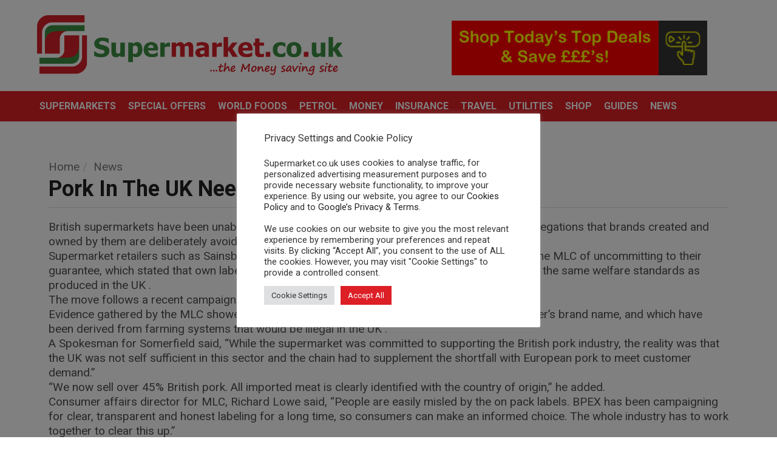

--- FILE ---
content_type: text/html; charset=UTF-8
request_url: https://www.supermarket.co.uk/news/2006/dec/pork-in-the-uk-needs-to-be-more-defined.html
body_size: 28840
content:
<!doctype html>
<!--[if lt IE 7]> <html class="no-js ie6 oldie"> <![endif]-->
<!--[if IE 7]>    <html class="no-js ie7 oldie"> <![endif]-->
<!--[if IE 8]>    <html class="no-js ie8 oldie"> <![endif]-->
<!--[if IE 9]>    <html class="no-js ie9 oldie"> <![endif]-->
<!--[if gt IE 8]><!--> <html class="no-js" lang="en-GB"> <!--<![endif]-->
<head>
	
<!-- Google tag (gtag.js) -->
<script async src="https://www.googletagmanager.com/gtag/js?id=UA-23478714-1"></script>
<script>
  window.dataLayer = window.dataLayer || [];
  function gtag(){dataLayer.push(arguments);}
  gtag('js', new Date());

  gtag('config', 'UA-23478714-1');
</script>
	
<script async src="https://pagead2.googlesyndication.com/pagead/js/adsbygoogle.js?client=ca-pub-0889711162937032"
     crossorigin="anonymous"></script>	

<script src="https://ajax.googleapis.com/ajax/libs/jquery/3.3.1/jquery.min.js"></script>
    
    <!-- start:global -->
    <meta charset="UTF-8" />
    <!--[if IE]><meta http-equiv="X-UA-Compatible" content="IE=Edge,chrome=1"><![endif]-->
    <!-- end:global -->

    <!-- start:responsive web design -->
    <meta name="viewport" content="width=device-width, initial-scale=1">
    <!-- end:responsive web design -->

    <link rel="pingback" href="https://www.supermarket.co.uk/xmlrpc.php" />

    
    <!-- start:wp_head -->
    <meta name='robots' content='noindex, follow' />
	<style>img:is([sizes="auto" i], [sizes^="auto," i]) { contain-intrinsic-size: 3000px 1500px }</style>
				<!-- start/ frontend header/ WooZone -->
					<style type="text/css">
				.WooZone-price-info {
					font-size: 0.8em;
				}
				.woocommerce div.product p.price, .woocommerce div.product span.price {
					line-height: initial !important;
				}
			</style>
					<!-- end/ frontend header/ WooZone -->
		
	<!-- This site is optimized with the Yoast SEO plugin v26.7 - https://yoast.com/wordpress/plugins/seo/ -->
	<title>Pork In The UK Needs To Be More Defined</title>
	<meta name="description" content="British supermarkets have been unable to counter MLC (The Meat and Livestock Commission) allegations that brands created and owned by them are deliberately avoiding promises not to advertise and sell imported pork. Supermarket retailers such as Sainsbury&#146;s, Morrisons, and Somerfield have all been accused by the MLC of uncommitting to their guarantee, which stated that own label pork and bacon would only be sold if it had been raised to the same welfare standards as produced in the UK . The move follows a recent campaign by British pig farmers and pork consumers. Evidence gathered by the MLC showed rapid growth in tertiary brands that do not carry the retailer&#146;s brand name, and which have been derived from farming systems that would be illegal in the UK . A Spokesman for Somerfield said, &quot;While the supermarket was committed to supporting the British pork industry, the reality was that the UK was not self sufficient in this sector and the chain had to supplement the shortfall with European pork to meet customer demand.&quot; &quot;We now sell over 45% British pork. All imported meat is clearly identified with the country of origin,&quot; he added. Consumer affairs director for MLC, Richard Lowe said, &quot;People are easily misled by the on pack labels. BPEX has been campaigning for clear, transparent and honest labeling for a long time, so consumers can make an informed choice. The whole industry has to work together to clear this up.&quot;" />
	<meta property="og:locale" content="en_GB" />
	<meta property="og:type" content="article" />
	<meta property="og:title" content="Pork In The UK Needs To Be More Defined" />
	<meta property="og:description" content="British supermarkets have been unable to counter MLC (The Meat and Livestock Commission) allegations that brands created and owned by them are deliberately avoiding promises not to advertise and sell imported pork. Supermarket retailers such as Sainsbury&#146;s, Morrisons, and Somerfield have all been accused by the MLC of uncommitting to their guarantee, which stated that own label pork and bacon would only be sold if it had been raised to the same welfare standards as produced in the UK . The move follows a recent campaign by British pig farmers and pork consumers. Evidence gathered by the MLC showed rapid growth in tertiary brands that do not carry the retailer&#146;s brand name, and which have been derived from farming systems that would be illegal in the UK . A Spokesman for Somerfield said, &quot;While the supermarket was committed to supporting the British pork industry, the reality was that the UK was not self sufficient in this sector and the chain had to supplement the shortfall with European pork to meet customer demand.&quot; &quot;We now sell over 45% British pork. All imported meat is clearly identified with the country of origin,&quot; he added. Consumer affairs director for MLC, Richard Lowe said, &quot;People are easily misled by the on pack labels. BPEX has been campaigning for clear, transparent and honest labeling for a long time, so consumers can make an informed choice. The whole industry has to work together to clear this up.&quot;" />
	<meta property="og:url" content="https://www.supermarket.co.uk/news/2006/dec/pork-in-the-uk-needs-to-be-more-defined.html" />
	<meta property="og:site_name" content="Supermarket.co.uk" />
	<meta name="twitter:card" content="summary_large_image" />
	<meta name="twitter:label1" content="Estimated reading time" />
	<meta name="twitter:data1" content="1 minute" />
	<script type="application/ld+json" class="yoast-schema-graph">{"@context":"https://schema.org","@graph":[{"@type":"WebPage","@id":"https://www.supermarket.co.uk/news/2006/dec/pork-in-the-uk-needs-to-be-more-defined.html","url":"https://www.supermarket.co.uk/news/2006/dec/pork-in-the-uk-needs-to-be-more-defined.html","name":"Pork In The UK Needs To Be More Defined","isPartOf":{"@id":"https://www.supermarket.co.uk/#website"},"datePublished":"2006-12-14T00:00:00+00:00","description":"British supermarkets have been unable to counter MLC (The Meat and Livestock Commission) allegations that brands created and owned by them are deliberately avoiding promises not to advertise and sell imported pork. Supermarket retailers such as Sainsbury&#146;s, Morrisons, and Somerfield have all been accused by the MLC of uncommitting to their guarantee, which stated that own label pork and bacon would only be sold if it had been raised to the same welfare standards as produced in the UK . The move follows a recent campaign by British pig farmers and pork consumers. Evidence gathered by the MLC showed rapid growth in tertiary brands that do not carry the retailer&#146;s brand name, and which have been derived from farming systems that would be illegal in the UK . A Spokesman for Somerfield said, \"While the supermarket was committed to supporting the British pork industry, the reality was that the UK was not self sufficient in this sector and the chain had to supplement the shortfall with European pork to meet customer demand.\" \"We now sell over 45% British pork. All imported meat is clearly identified with the country of origin,\" he added. Consumer affairs director for MLC, Richard Lowe said, \"People are easily misled by the on pack labels. BPEX has been campaigning for clear, transparent and honest labeling for a long time, so consumers can make an informed choice. The whole industry has to work together to clear this up.\"","breadcrumb":{"@id":"https://www.supermarket.co.uk/news/2006/dec/pork-in-the-uk-needs-to-be-more-defined.html#breadcrumb"},"inLanguage":"en-GB","potentialAction":[{"@type":"ReadAction","target":["https://www.supermarket.co.uk/news/2006/dec/pork-in-the-uk-needs-to-be-more-defined.html"]}]},{"@type":"BreadcrumbList","@id":"https://www.supermarket.co.uk/news/2006/dec/pork-in-the-uk-needs-to-be-more-defined.html#breadcrumb","itemListElement":[{"@type":"ListItem","position":1,"name":"Home","item":"https://www.supermarket.co.uk/"},{"@type":"ListItem","position":2,"name":"News","item":"https://www.supermarket.co.uk/news/"},{"@type":"ListItem","position":3,"name":"Pork In The UK Needs To Be More Defined"}]},{"@type":"WebSite","@id":"https://www.supermarket.co.uk/#website","url":"https://www.supermarket.co.uk/","name":"Supermarket.co.uk","description":"","potentialAction":[{"@type":"SearchAction","target":{"@type":"EntryPoint","urlTemplate":"https://www.supermarket.co.uk/?s={search_term_string}"},"query-input":{"@type":"PropertyValueSpecification","valueRequired":true,"valueName":"search_term_string"}}],"inLanguage":"en-GB"}]}</script>
	<!-- / Yoast SEO plugin. -->


<link rel='dns-prefetch' href='//fonts.googleapis.com' />
<link rel='preconnect' href='https://fonts.gstatic.com' crossorigin />
<link rel="alternate" type="application/rss+xml" title="Supermarket.co.uk &raquo; Feed" href="https://www.supermarket.co.uk/feed/" />
<link rel="alternate" type="application/rss+xml" title="Supermarket.co.uk &raquo; Comments Feed" href="https://www.supermarket.co.uk/comments/feed/" />
<link rel="alternate" type="application/rss+xml" title="Supermarket.co.uk &raquo; Pork In The UK Needs To Be More Defined Comments Feed" href="https://www.supermarket.co.uk/news/2006/dec/pork-in-the-uk-needs-to-be-more-defined.html/feed/" />
<script type="text/javascript">
/* <![CDATA[ */
window._wpemojiSettings = {"baseUrl":"https:\/\/s.w.org\/images\/core\/emoji\/16.0.1\/72x72\/","ext":".png","svgUrl":"https:\/\/s.w.org\/images\/core\/emoji\/16.0.1\/svg\/","svgExt":".svg","source":{"concatemoji":"https:\/\/www.supermarket.co.uk\/wp-includes\/js\/wp-emoji-release.min.js?ver=6.8.3"}};
/*! This file is auto-generated */
!function(s,n){var o,i,e;function c(e){try{var t={supportTests:e,timestamp:(new Date).valueOf()};sessionStorage.setItem(o,JSON.stringify(t))}catch(e){}}function p(e,t,n){e.clearRect(0,0,e.canvas.width,e.canvas.height),e.fillText(t,0,0);var t=new Uint32Array(e.getImageData(0,0,e.canvas.width,e.canvas.height).data),a=(e.clearRect(0,0,e.canvas.width,e.canvas.height),e.fillText(n,0,0),new Uint32Array(e.getImageData(0,0,e.canvas.width,e.canvas.height).data));return t.every(function(e,t){return e===a[t]})}function u(e,t){e.clearRect(0,0,e.canvas.width,e.canvas.height),e.fillText(t,0,0);for(var n=e.getImageData(16,16,1,1),a=0;a<n.data.length;a++)if(0!==n.data[a])return!1;return!0}function f(e,t,n,a){switch(t){case"flag":return n(e,"\ud83c\udff3\ufe0f\u200d\u26a7\ufe0f","\ud83c\udff3\ufe0f\u200b\u26a7\ufe0f")?!1:!n(e,"\ud83c\udde8\ud83c\uddf6","\ud83c\udde8\u200b\ud83c\uddf6")&&!n(e,"\ud83c\udff4\udb40\udc67\udb40\udc62\udb40\udc65\udb40\udc6e\udb40\udc67\udb40\udc7f","\ud83c\udff4\u200b\udb40\udc67\u200b\udb40\udc62\u200b\udb40\udc65\u200b\udb40\udc6e\u200b\udb40\udc67\u200b\udb40\udc7f");case"emoji":return!a(e,"\ud83e\udedf")}return!1}function g(e,t,n,a){var r="undefined"!=typeof WorkerGlobalScope&&self instanceof WorkerGlobalScope?new OffscreenCanvas(300,150):s.createElement("canvas"),o=r.getContext("2d",{willReadFrequently:!0}),i=(o.textBaseline="top",o.font="600 32px Arial",{});return e.forEach(function(e){i[e]=t(o,e,n,a)}),i}function t(e){var t=s.createElement("script");t.src=e,t.defer=!0,s.head.appendChild(t)}"undefined"!=typeof Promise&&(o="wpEmojiSettingsSupports",i=["flag","emoji"],n.supports={everything:!0,everythingExceptFlag:!0},e=new Promise(function(e){s.addEventListener("DOMContentLoaded",e,{once:!0})}),new Promise(function(t){var n=function(){try{var e=JSON.parse(sessionStorage.getItem(o));if("object"==typeof e&&"number"==typeof e.timestamp&&(new Date).valueOf()<e.timestamp+604800&&"object"==typeof e.supportTests)return e.supportTests}catch(e){}return null}();if(!n){if("undefined"!=typeof Worker&&"undefined"!=typeof OffscreenCanvas&&"undefined"!=typeof URL&&URL.createObjectURL&&"undefined"!=typeof Blob)try{var e="postMessage("+g.toString()+"("+[JSON.stringify(i),f.toString(),p.toString(),u.toString()].join(",")+"));",a=new Blob([e],{type:"text/javascript"}),r=new Worker(URL.createObjectURL(a),{name:"wpTestEmojiSupports"});return void(r.onmessage=function(e){c(n=e.data),r.terminate(),t(n)})}catch(e){}c(n=g(i,f,p,u))}t(n)}).then(function(e){for(var t in e)n.supports[t]=e[t],n.supports.everything=n.supports.everything&&n.supports[t],"flag"!==t&&(n.supports.everythingExceptFlag=n.supports.everythingExceptFlag&&n.supports[t]);n.supports.everythingExceptFlag=n.supports.everythingExceptFlag&&!n.supports.flag,n.DOMReady=!1,n.readyCallback=function(){n.DOMReady=!0}}).then(function(){return e}).then(function(){var e;n.supports.everything||(n.readyCallback(),(e=n.source||{}).concatemoji?t(e.concatemoji):e.wpemoji&&e.twemoji&&(t(e.twemoji),t(e.wpemoji)))}))}((window,document),window._wpemojiSettings);
/* ]]> */
</script>
<link rel='stylesheet' id='thickbox.css-css' href='https://www.supermarket.co.uk/wp-includes/js/thickbox/thickbox.css?ver=14.1.03' type='text/css' media='all' />
<style id='wp-emoji-styles-inline-css' type='text/css'>

	img.wp-smiley, img.emoji {
		display: inline !important;
		border: none !important;
		box-shadow: none !important;
		height: 1em !important;
		width: 1em !important;
		margin: 0 0.07em !important;
		vertical-align: -0.1em !important;
		background: none !important;
		padding: 0 !important;
	}
</style>
<style id='classic-theme-styles-inline-css' type='text/css'>
/*! This file is auto-generated */
.wp-block-button__link{color:#fff;background-color:#32373c;border-radius:9999px;box-shadow:none;text-decoration:none;padding:calc(.667em + 2px) calc(1.333em + 2px);font-size:1.125em}.wp-block-file__button{background:#32373c;color:#fff;text-decoration:none}
</style>
<link rel='stylesheet' id='cookie-law-info-css' href='https://www.supermarket.co.uk/wp-content/plugins/cookie-law-info/legacy/public/css/cookie-law-info-public.css?ver=3.3.9.1' type='text/css' media='all' />
<link rel='stylesheet' id='cookie-law-info-gdpr-css' href='https://www.supermarket.co.uk/wp-content/plugins/cookie-law-info/legacy/public/css/cookie-law-info-gdpr.css?ver=3.3.9.1' type='text/css' media='all' />
<link rel='stylesheet' id='super-rss-reader-css' href='https://www.supermarket.co.uk/wp-content/plugins/super-rss-reader-pro/public/css/style.min.css?ver=5.4' type='text/css' media='all' />
<link rel='stylesheet' id='woocommerce-layout-css' href='https://www.supermarket.co.uk/wp-content/plugins/woocommerce/assets/css/woocommerce-layout.css?ver=10.4.3' type='text/css' media='all' />
<link rel='stylesheet' id='woocommerce-smallscreen-css' href='https://www.supermarket.co.uk/wp-content/plugins/woocommerce/assets/css/woocommerce-smallscreen.css?ver=10.4.3' type='text/css' media='only screen and (max-width: 768px)' />
<link rel='stylesheet' id='woocommerce-general-css' href='https://www.supermarket.co.uk/wp-content/plugins/woocommerce/assets/css/woocommerce.css?ver=10.4.3' type='text/css' media='all' />
<style id='woocommerce-inline-inline-css' type='text/css'>
.woocommerce form .form-row .required { visibility: visible; }
</style>
<link rel='stylesheet' id='WooZone-frontend-style-css' href='https://www.supermarket.co.uk/wp-content/plugins/woozone/lib/frontend/css/frontend.css?ver=14.1.03' type='text/css' media='all' />
<link rel='stylesheet' id='wp-faqp-public-style-css' href='https://www.supermarket.co.uk/wp-content/plugins/wp-faq-pro/assets/css/wp-faqp-public.min.css?ver=1.2.5' type='text/css' media='all' />
<link rel='stylesheet' id='wpnw-public-style-css' href='https://www.supermarket.co.uk/wp-content/plugins/wp-news-and-widget-pro/assets/css/wpnw-pro-public.min.css?ver=2.2' type='text/css' media='all' />
<link rel='stylesheet' id='wpos-slick-style-css' href='https://www.supermarket.co.uk/wp-content/plugins/wp-news-and-widget-pro/assets/css/slick.css?ver=2.2' type='text/css' media='all' />
<link rel='stylesheet' id='wprpsp-public-style-css' href='https://www.supermarket.co.uk/wp-content/plugins/wp-responsive-recent-post-slider-pro/assets/css/wprpsp-public.min.css?ver=1.4.1' type='text/css' media='all' />
<link rel='stylesheet' id='aws-style-css' href='https://www.supermarket.co.uk/wp-content/plugins/advanced-woo-search/assets/css/common.min.css?ver=3.51' type='text/css' media='all' />
<link rel='stylesheet' id='wpos-font-awesome-css' href='https://www.supermarket.co.uk/wp-content/plugins/woo-product-slider-and-carousel-with-category-pro/assets/css/font-awesome.min.css?ver=1.6.1' type='text/css' media='all' />
<link rel='stylesheet' id='wcpscwc-style-css' href='https://www.supermarket.co.uk/wp-content/plugins/woo-product-slider-and-carousel-with-category-pro/assets/css/wcpscwc-pro-public.min.css?ver=1.6.1' type='text/css' media='all' />
<link rel='stylesheet' id='miptheme-bootstrap-css' href='https://www.supermarket.co.uk/wp-content/themes/weeklynews/assets/css/bootstrap.min.css?ver=3.3' type='text/css' media='all' />
<link rel='stylesheet' id='miptheme-external-styles-css' href='https://www.supermarket.co.uk/wp-content/themes/weeklynews/assets/css/mip.external.css?ver=3.3' type='text/css' media='all' />
<link rel='stylesheet' id='miptheme-style-css' href='https://www.supermarket.co.uk/wp-content/themes/weeklynews-child/style.css?ver=3.3' type='text/css' media='all' />
<link rel='stylesheet' id='miptheme-dynamic-css-css' href='https://www.supermarket.co.uk/wp-content/themes/weeklynews-child/assets/css/dynamic.css?ver=1711382865' type='text/css' media='all' />
<link rel='stylesheet' id='typography-css-css' href='https://www.supermarket.co.uk/wp-content/themes/weeklynews-child/assets/css/font-style.css?ver=1711382865' type='text/css' media='all' />
<!--[if lt IE 9]>
<link rel='stylesheet' id='miptheme-photobox-ie-css' href='https://www.supermarket.co.uk/wp-content/themes/weeklynews/assets/css/photobox.ie.css?ver=3.3' type='text/css' media='all' />
<![endif]-->
<link rel='stylesheet' id='WooZoneProducts-css' href='https://www.supermarket.co.uk/wp-content/plugins/woozone/modules/product_in_post/style.css?ver=14.1.03' type='text/css' media='all' />
<link rel='stylesheet' id='tooltipster-css' href='https://www.supermarket.co.uk/wp-content/plugins/popup-anything-on-click-pro/assets/css/tooltipster.min.css?ver=3.6' type='text/css' media='all' />
<link rel='stylesheet' id='font-awesome-css' href='https://www.supermarket.co.uk/wp-content/plugins/js_composer/assets/lib/bower/font-awesome/css/font-awesome.min.css?ver=5.2' type='text/css' media='all' />
<link rel='stylesheet' id='paoc-pro-public-style-css' href='https://www.supermarket.co.uk/wp-content/plugins/popup-anything-on-click-pro/assets/css/paoc-public.min.css?ver=3.6' type='text/css' media='all' />
<link rel="preload" as="style" href="https://fonts.googleapis.com/css?family=Roboto:400,700%7CRoboto%20Condensed:400&#038;display=swap&#038;ver=6.8.3" /><link rel="stylesheet" href="https://fonts.googleapis.com/css?family=Roboto:400,700%7CRoboto%20Condensed:400&#038;display=swap&#038;ver=6.8.3" media="print" onload="this.media='all'"><noscript><link rel="stylesheet" href="https://fonts.googleapis.com/css?family=Roboto:400,700%7CRoboto%20Condensed:400&#038;display=swap&#038;ver=6.8.3" /></noscript><script type="text/javascript" src="https://www.supermarket.co.uk/wp-includes/js/jquery/jquery.min.js?ver=3.7.1" id="jquery-core-js"></script>
<script type="text/javascript" src="https://www.supermarket.co.uk/wp-includes/js/jquery/jquery-migrate.min.js?ver=3.4.1" id="jquery-migrate-js"></script>
<script type="text/javascript" src="https://www.supermarket.co.uk/wp-includes/js/tinymce/tinymce.min.js?ver=49110-20250317" id="wp-tinymce-root-js"></script>
<script type="text/javascript" src="https://www.supermarket.co.uk/wp-includes/js/tinymce/plugins/compat3x/plugin.min.js?ver=49110-20250317" id="wp-tinymce-js"></script>
<script type="text/javascript" id="cookie-law-info-js-extra">
/* <![CDATA[ */
var Cli_Data = {"nn_cookie_ids":[],"cookielist":[],"non_necessary_cookies":[],"ccpaEnabled":"","ccpaRegionBased":"","ccpaBarEnabled":"","strictlyEnabled":["necessary","obligatoire"],"ccpaType":"gdpr","js_blocking":"1","custom_integration":"","triggerDomRefresh":"","secure_cookies":""};
var cli_cookiebar_settings = {"animate_speed_hide":"500","animate_speed_show":"500","background":"#FFF","border":"#b1a6a6c2","border_on":"","button_1_button_colour":"#61a229","button_1_button_hover":"#4e8221","button_1_link_colour":"#fff","button_1_as_button":"1","button_1_new_win":"","button_2_button_colour":"#333","button_2_button_hover":"#292929","button_2_link_colour":"#444","button_2_as_button":"","button_2_hidebar":"","button_3_button_colour":"#dedfe0","button_3_button_hover":"#b2b2b3","button_3_link_colour":"#333333","button_3_as_button":"1","button_3_new_win":"","button_4_button_colour":"#dedfe0","button_4_button_hover":"#b2b2b3","button_4_link_colour":"#333333","button_4_as_button":"1","button_7_button_colour":"#dd1f26","button_7_button_hover":"#b1191e","button_7_link_colour":"#fff","button_7_as_button":"1","button_7_new_win":"","font_family":"inherit","header_fix":"","notify_animate_hide":"1","notify_animate_show":"","notify_div_id":"#cookie-law-info-bar","notify_position_horizontal":"right","notify_position_vertical":"bottom","scroll_close":"","scroll_close_reload":"","accept_close_reload":"","reject_close_reload":"","showagain_tab":"1","showagain_background":"#fff","showagain_border":"#000","showagain_div_id":"#cookie-law-info-again","showagain_x_position":"100px","text":"#333333","show_once_yn":"","show_once":"10000","logging_on":"","as_popup":"","popup_overlay":"1","bar_heading_text":"Privacy Settings and Cookie Policy","cookie_bar_as":"popup","popup_showagain_position":"bottom-right","widget_position":"left"};
var log_object = {"ajax_url":"https:\/\/www.supermarket.co.uk\/wp-admin\/admin-ajax.php"};
/* ]]> */
</script>
<script type="text/javascript" src="https://www.supermarket.co.uk/wp-content/plugins/cookie-law-info/legacy/public/js/cookie-law-info-public.js?ver=3.3.9.1" id="cookie-law-info-js"></script>
<script type="text/javascript" src="https://www.supermarket.co.uk/wp-content/plugins/super-rss-reader-pro/public/js/jquery.easy-ticker.min.js?ver=5.4" id="jquery-easy-ticker-js"></script>
<script type="text/javascript" src="https://www.supermarket.co.uk/wp-content/plugins/super-rss-reader-pro/public/js/script.min.js?ver=5.4" id="super-rss-reader-js"></script>
<script type="text/javascript" src="https://www.supermarket.co.uk/wp-content/plugins/woocommerce/assets/js/jquery-blockui/jquery.blockUI.min.js?ver=2.7.0-wc.10.4.3" id="wc-jquery-blockui-js" data-wp-strategy="defer"></script>
<script type="text/javascript" id="wc-add-to-cart-js-extra">
/* <![CDATA[ */
var wc_add_to_cart_params = {"ajax_url":"\/wp-admin\/admin-ajax.php","wc_ajax_url":"\/?wc-ajax=%%endpoint%%","i18n_view_cart":"View basket","cart_url":"https:\/\/www.supermarket.co.uk\/cart\/","is_cart":"","cart_redirect_after_add":"no"};
/* ]]> */
</script>
<script type="text/javascript" src="https://www.supermarket.co.uk/wp-content/plugins/woocommerce/assets/js/frontend/add-to-cart.min.js?ver=10.4.3" id="wc-add-to-cart-js" data-wp-strategy="defer"></script>
<script type="text/javascript" src="https://www.supermarket.co.uk/wp-content/plugins/woocommerce/assets/js/js-cookie/js.cookie.min.js?ver=2.1.4-wc.10.4.3" id="wc-js-cookie-js" defer="defer" data-wp-strategy="defer"></script>
<script type="text/javascript" id="woocommerce-js-extra">
/* <![CDATA[ */
var woocommerce_params = {"ajax_url":"\/wp-admin\/admin-ajax.php","wc_ajax_url":"\/?wc-ajax=%%endpoint%%","i18n_password_show":"Show password","i18n_password_hide":"Hide password"};
/* ]]> */
</script>
<script type="text/javascript" src="https://www.supermarket.co.uk/wp-content/plugins/woocommerce/assets/js/frontend/woocommerce.min.js?ver=10.4.3" id="woocommerce-js" defer="defer" data-wp-strategy="defer"></script>
<script type="text/javascript" id="WooZone-frontend-script-js-extra">
/* <![CDATA[ */
var woozone_vars = {"ajax_url":"https:\/\/www.supermarket.co.uk\/wp-admin\/admin-ajax.php","checkout_url":"https:\/\/www.supermarket.co.uk\/checkout\/","nonce":"42040ca1ad","lang":{"loading":"Loading...","closing":"Closing...","saving":"Saving...","updating":"Updating...","amzcart_checkout":"checkout done","amzcart_cancel":"canceled","amzcart_checkout_msg":"all good","amzcart_cancel_msg":"You must check or cancel all amazon shops!","available_yes":"available","available_no":"not available","load_cross_sell_box":"Frequently Bought Together Loading..."}};
/* ]]> */
</script>
<script type="text/javascript" src="https://www.supermarket.co.uk/wp-content/plugins/woozone/lib/frontend/js/frontend.js?ver=14.1.03" id="WooZone-frontend-script-js"></script>
<script type="text/javascript" src="https://www.supermarket.co.uk/wp-content/plugins/js_composer/assets/js/vendors/woocommerce-add-to-cart.js?ver=5.2" id="vc_woocommerce-add-to-cart-js-js"></script>
<link rel="https://api.w.org/" href="https://www.supermarket.co.uk/wp-json/" /><link rel="EditURI" type="application/rsd+xml" title="RSD" href="https://www.supermarket.co.uk/xmlrpc.php?rsd" />
<meta name="generator" content="WordPress 6.8.3" />
<meta name="generator" content="WooCommerce 10.4.3" />
<link rel='shortlink' href='https://www.supermarket.co.uk/?p=4075' />
<link rel="alternate" title="oEmbed (JSON)" type="application/json+oembed" href="https://www.supermarket.co.uk/wp-json/oembed/1.0/embed?url=https%3A%2F%2Fwww.supermarket.co.uk%2Fnews%2F2006%2Fdec%2Fpork-in-the-uk-needs-to-be-more-defined.html" />
<link rel="alternate" title="oEmbed (XML)" type="text/xml+oembed" href="https://www.supermarket.co.uk/wp-json/oembed/1.0/embed?url=https%3A%2F%2Fwww.supermarket.co.uk%2Fnews%2F2006%2Fdec%2Fpork-in-the-uk-needs-to-be-more-defined.html&#038;format=xml" />
<style type="text/css">.aawp .aawp-tb__row--highlight{background-color:#256aaf;}.aawp .aawp-tb__row--highlight{color:#fff;}.aawp .aawp-tb__row--highlight a{color:#fff;}</style><style type="text/css">.aawp-product__ribbon--bestseller {
     background: #D52028;
}
a.aawp-product__title {
    font-size: 17px;
    color: red;
}

.aawp .aawp-product--list:first-child.aawp-product--ribbon {
	margin-top:30px;
}</style><meta name="generator" content="Redux 4.5.10" />            <!--Customizer CSS-->
            <style type="text/css">
                                #header-branding { background-color:#ffffff; }                #page-header-mobile { background-color:#b2b2b2; }                #header-branding { border-top-color:#ffffff; }                #page-header-mobile { border-top-color:#3a3a3a; }                                                                                                                                                                                                                                
                #top-navigation { background-color:#dd1f26; }                #header-navigation { background-color:#dd1f26; }
                #header-navigation ul li.search-nav .dropdown-menu { background-color:#dd1f26; }                #header-navigation ul li.search-nav .dropdown-menu input { background-color:#ffffff; }
                #top-navigation ul ul { background-color:#dd1f26; }                #header-navigation ul ul { background-color:#dd1f26; }                #top-navigation ul li { border-color:#ffffff; }                                
                                                                
                                                                                                                                
                                                                                                                                                                                
                #page-footer .container { background-color:#dd1f26; }                                                                #page-footer .foot-widgets aside { color:#ffffff; }                #page-footer .foot-widgets aside.widget li:before { color:#ffffff; }                #page-footer .copyright { color:#ffffff; }                #page-footer .foot-widgets a { color:#ffffff; }                #page-footer .copyright a { color:#ffffff; }
            </style>
            <!--/Customizer CSS-->
            	<noscript><style>.woocommerce-product-gallery{ opacity: 1 !important; }</style></noscript>
	<meta name="generator" content="Powered by Visual Composer - drag and drop page builder for WordPress."/>
<!--[if lte IE 9]><link rel="stylesheet" type="text/css" href="https://www.supermarket.co.uk/wp-content/plugins/js_composer/assets/css/vc_lte_ie9.min.css" media="screen"><![endif]--><style type="text/css">
.wp-faqp-accordion.wp-faqp-design-2 .wp-faqp-main {
    border: 1px solid #dd1f26;
    margin-bottom: 15px;
    background: #dd1f26;
    padding: 10px;
    transition: all 0.5s ease 0s;
}

.wp-faqp-accordion .wp-faqp-accordion-1 .wp-faqp-main h4 {
    font-size: 18px !important;
    color: white;
}

.wp-faqp-accordion.wp-faqp-design-14 .wp-faqp-main {
    background: #dd1f26;
    transition: all 0.5s ease 0s;
    margin-bottom: 10px;
    color: #fff;
    border: 4px double;
    border-radius: 20px 0;
}

.wp-faqp-accordion.wp-faqp-design-14 .wp-faqp-main.wp-faqp-open {
    background: #fff;
    transition: all 0.5s ease 0s;
    border: 4px double #dd1f26;
}
</style>
<style type="text/css">
.wpnaw-news-slider-widget h3 a, .wpnaw-news-slider-widget h3 a:hover, .wpnaw-news-slider-widget h3 a:visited{
color: black !important;
}
</style>
<style type="text/css">
.wprpsp-gridbox-slider.wprpsp-design-6 .wprpsp-post-short-cnt {
    background: none;
}

.wprpsp-gridbox-slider.wprpsp-design-6 .wprpsp-link-overlay:hover + .wprpsp-post-grid-cnt .wprpsp-post-short-cnt{
background: none;
}

.wprpsp-gridbox-slider button.slick-arrow{
z-index: 1;
}

.wprpsp-recent-post-carousel h2, .wprpsp-recent-post-slider h2, .wprpsp-gridbox-slider h2 {
    margin: 5px 0 !important;
    line-height: normal !important;
    padding-top: 5px !important;
    font-size: 22px !important;
    padding-bottom: 5px !important;
    padding-left: 15px;
    text-align: -webkit-center;
}

.wprpsp-gridbox-slider.wprpsp-design-6 .wprpsp-bottom-content {
    position: absolute;
    bottom: 0px;
    left: 0px;
    right: 0px;
    background: rgba(0, 0, 0, 0.47);
}

@media (min-width: 768px){

.wprpsp-gridbox-slider-wrp.wprpsp-clearfix {
    width: 750px;
margin: 0px auto;
}}

@media (min-width: 992px){

.wprpsp-gridbox-slider-wrp.wprpsp-clearfix {
    width: 970px;
margin: 0px auto;
}}

@media (min-width: 1200px){

.wprpsp-gridbox-slider-wrp.wprpsp-clearfix {
    width: 1170px;
margin: 0px auto;
}}

.wprpsp-post-slides .wprpsp-post-cats-wrap ul.post-categories li:nth-child(4n+1) a {
    background: #dd1f26;
}

</style>
<!-- start Simple Custom CSS and JS -->
<script type="text/javascript">
/* Default comment here */ 
function mapnearme_get_url(uid, settings = 0) {
  var map_url = 'https://google.com/maps/search/';

  map_url += document.getElementById('mnm_petrolsearchword_' + uid).value.split(' ').join('+');
  if (settings == 0 && document.getElementById('mnm_zip_' + uid).value != '') 
{
    map_url += '+' + document.getElementById('mnm_zip_' + uid).value;
};
  window.open(map_url, '_blank');
}


</script>
<!-- end Simple Custom CSS and JS -->
<!-- start Simple Custom CSS and JS -->
<script type="text/javascript">
/* Default comment here */ 
function mapnearme_get_url(uid, settings = 0) {
  var map_url = 'https://google.com/maps/search/';

  map_url += document.getElementById('mnm_searchword_' + uid).value.split(' ').join('+');
  if (settings == 0 && document.getElementById('mnm_zip_' + uid).value != '') 
{
    map_url += '+' + document.getElementById('mnm_zip_' + uid).value;
};
  window.open(map_url, '_blank');
}

</script>
<!-- end Simple Custom CSS and JS -->

<script type="text/javascript" src='//www.supermarket.co.uk/wp-content/uploads/custom-css-js/62615.js?v=2349'></script>
<!-- start Simple Custom CSS and JS -->
<style type="text/css">
/* Add your CSS code here.

For example:
.example {
    color: red;
}

For brushing up on your CSS knowledge, check out http://www.w3schools.com/css/css_syntax.asp

End of comment */ 

.map_near_me .mnm_wrapper .mnm_error {
  color: red;
}
.map_near_me .mnm_wrapper {

}
.map_near_me .mnm_wrapper .mnm_pad10 {
  margin-left: 2px;
}

.mnm_input{
	width:100% !important;
}

.mnm_pad10 btn btn-default{
		
	background-color:red;
	color:white;
}
input.smnm_pad10.btn.btn-default 
    {
    margin-top:10px;
	background: green !important;
    color: #fff;
	width:100% !important;
	height:40px;
	font-size:19px;
}
input.mnm_pad10.btn.btn-default {
    margin-top:10px;
	background: red !important;
    color: #fff;
	width:100% !important;
	height:40px;
	font-size:19px;
}

.searchbxp{
font-size:15px;
	
}

.searchbx{
	background-color:#eeeeee;
	padding:10px;
	border: 1px solid grey;
	border-radius:9px;
}

</style>
<!-- end Simple Custom CSS and JS -->
<!-- start Simple Custom CSS and JS -->
<style type="text/css">
/* Add your CSS code here.

For example:
.example {
    color: red;
}

For brushing up on your CSS knowledge, check out http://www.w3schools.com/css/css_syntax.asp

End of comment */ 

.map_near_me .mnm_wrapper .mnm_error {
  color: red;
}
.map_near_me .mnm_wrapper .mnm_input {
  float: left;
  width: 20%;
}
.map_near_me .mnm_wrapper .mnm_pad10 {
  margin-left: 10px;
}

.mnm_input{
	font-size:15px !important;
	height:45px;
}
	
.mnm_pad10.btn.btn-default {
    background-color: red !important;
    color: #fff;
    height: 44px;
    font-size: 18px;
}
</style>
<!-- end Simple Custom CSS and JS -->
<script></script><script></script><link rel="icon" href="https://www.supermarket.co.uk/wp-content/uploads/2018/03/cropped-Supermarket-favicon-image-32x32.jpg" sizes="32x32" />
<link rel="icon" href="https://www.supermarket.co.uk/wp-content/uploads/2018/03/cropped-Supermarket-favicon-image-192x192.jpg" sizes="192x192" />
<link rel="apple-touch-icon" href="https://www.supermarket.co.uk/wp-content/uploads/2018/03/cropped-Supermarket-favicon-image-180x180.jpg" />
<meta name="msapplication-TileImage" content="https://www.supermarket.co.uk/wp-content/uploads/2018/03/cropped-Supermarket-favicon-image-270x270.jpg" />
		<style type="text/css" id="wp-custom-css">
			/*
You can add your own CSS here.

Click the help icon above to learn more.
*/
.head-image img {
    height: 460px;
    object-fit: cover;
}

.article-post p a {
 color:red;   
}

li {
    line-height: 25px;
    padding-bottom: 10px;
}
.divcentred {
border: 5px solid;
  margin: auto;
  width: 50%;
  padding: 10px;
}
.inswidget
{
border:2px solid black;
}


.flexdiv {
    display: flex;
    align-items: center;
    justify-content: center;
}
.centerdiv {
    width: 80%;
    border: 1px solid grey;
    margin-top: 32px;
    margin-bottom: 30px;
    text-align: center;
    padding: 20px;
    border-radius: 10px;
}

#page-footer .foot-widgets a {
    font-size: 13px;
}

.finder {
    background: #eee;
    padding: 10px;
    border: 1px solid grey;
    border-radius: 6px;
}
.amz_headline_green {
    margin-top: 20px;
    margin-bottom: 24px;
    font-size: 23px;
    font-family: 'Roboto';
    font-weight: 600;
    color: #f2f5f3;
    background-color: #3c8d42;
    padding: 12px;
	  Text-align:center;
}


.amz_headline_red {
    margin-top: 20px;
    margin-bottom: 24px;
    font-size: 23px;
    font-family: 'Roboto';
    font-weight: 600;
    color: #f2f5f3;
    background-color: #D92428;
    text-align:center;
	 	padding:12px;
}

.amz_viewall a {
	font-size:20px !important;
	color:#fff !important;
	text-decoration:none;
	 background-color: #D92428 !important;
	 padding: 12px;
	 Text-align:center;
	 border-radius:8px;
}

p.more_deals {
	  text-align:center;
    border: 1px solid grey;
    border-radius: 9px;
    padding: 10px;
    font-weight: 700;
    background: #eee;
}


h3.widget-title {
    margin-top: 20px;
    margin-bottom: 24px;
    font-size: 31px;
    font-family: 'Roboto';
    font-weight: 600;
    color: #f2f5f3;
    background-color: #3c8d42;
    padding: 12px;
}
.sidebar aside.widget a {
    color: #d21d1d;
    font-size: 18px;
    font-weight: 500;
}
.woocommerce div.product form.cart .button {
    vertical-align: middle;
    float: left;
    background-color: red;
    color: white;
    font-size: 18px;
}

.WooZone-price-info {
	  color: red;
	  font-size: 18px;
}

.field-wrap select{
	width: 100%;
background: #f7f7f7;
border: 1px solid #c4c4c4;
    border-top-color: rgb(196, 196, 196);
    border-right-color: rgb(196, 196, 196);
    border-bottom-color: rgb(196, 196, 196);
    border-left-color: rgb(196, 196, 196);
border-top-color: rgb(196, 196, 196);
border-right-color: rgb(196, 196, 196);
border-bottom-color: rgb(196, 196, 196);
border-left-color: rgb(196, 196, 196);
border-radius: 0;
box-shadow: none;
color: #787878;
transition: all .5s;
padding: 12px;
}


.sidebar aside.widget a:hover{
	color: black;
}

ul.widget_links.wpgnews_widget_links li .publish_date{
	color: black;
	
}

ul.widget_links.wpgnews_widget_links li p{
	color:#747474;
}

ul.widget_links.wpgnews_widget_links li {
    padding: 5px;

}
aside.widget li::before{
	display: none;
}

ul.widget_links.wpgnews_widget_links li .headline-link{
	color: #dd1f26;
	font-weight: bold;
}

.article-post-content ul.widget_links.wpgnews_widget_links li {
    clear: both;
    padding: 10px;
    margin: 0;
    border: 1px solid;
    margin-bottom: 20px;
    border-radius: 6px;
    box-shadow: 6px 7px #b1b1b1;
}
.article-post-content p.link-content {
    color: #f20e0e;
    font-size: 17px;
}
.article-post-content ul.widget_links.wpgnews_widget_links li .publish_date {
    font-size: 0.9em;
    color: red;
    font-family: verdana;
    font-style: normal;
    font-weight: 600;
}





.box{
	background:none !important;
}

#type{
	margin-top:0px !important;
    background: #2a628c !important;
    color: #ffffff !important;
    border: 1px dotted #000000 !important;
    text-align: center !important;
    clear: left !important;
    float: left !important;
    margin-right: 10px !important;
    padding: 7px !important;
}

.box p{
	display:none !important;
}

.box .description {
    margin-bottom: 10px;
    margin-top: 5px;
}

.cornered, .outer, .corneredtext{
	display:none !important;

}



.article-post-content a {
    color: #222;
    font-size: 18px;

}

#merchantList a{
	text-decoration:none;
}

#merchantList a:before{
	font-family: FontAwesome;
    content: "\f061";
	font-size:10px;
	margin-right:5px;
}

.page-id-14797 .article-post-content a { font-size:15px;}


/* insurance banner div */

.save-strip {
    padding: 20px;
    border: 1px solid #ddd;
    margin: 20px 0;
    -webkit-border-radius: 5px;
    -moz-border-radius: 5px;
    border-radius: 5px;
    background-color: beige;
}

.fa.fa-exclamation-circle.fa-5x {
    float: left;
    
}

.save-text {
    font-size: 24px;
	font-weight:bold;
    float: left;
    color: #dd1f26 !important;
    margin-bottom: 10px !IMPORTANT;
    margin: 0 0 0 85px;
    width: 50%;
    line-height: 24px;
}


@media (max-width: 1200px) and (min-width: 980px){
    
    .save-text {
    font-size: 18px;
    float: left;
    color: #32a01b;
    margin: 0 0 0 25px;
    width: 50%;
}
    
}

@media (max-width: 979px){
    
    .fa.fa-exclamation-circle.fa-5x {
    float: none;
        width: 100%;
        text-align: center
    
}
    .save-text {
    font-size: 18px;
    float: left;
    color: #32a01b;
    margin: 0 0 0 0px;
    width: 100%;
}
        .save-quote-btn .ret-quote-btn{
        float: none;
    width: 100%;
    display: inline-block;
    margin-top: 10px;
        padding: 6px 0px;
    }
    
}

@media (max-width: 1200px) and (min-width: 980px){
    
    .save-text {
    font-size: 18px;
    float: left;
    color: #32a01b;
    margin: 0 0 0 25px;
    width: 50%;
}
    
}


@media (max-width: 979px){
    
    .fa.fa-exclamation-circle.fa-5x {
    float: none;
        width: 100%;
        text-align: center
    
}
    .save-text {
    font-size: 18px;
    float: left;
    color: #32a01b;
    margin: 0 0 0 0px;
    width: 100%;
}
        .save-quote-btn .ret-quote-btn{
        float: none;
    width: 100%;
    display: inline-block;
    margin-top: 10px;
        padding: 6px 0px;
    }
    
}





.save-quote-btn .ret-quote-btn {
    font-size: 17px;
    float: right;
    color: #FFFFFF;


}


.clearfloats {
    content: ".";
    display: block;
    height: 0px;
    font-size: 1px;
    clear: both;
    visibility: hidden;
}

@media (max-width: 979px){
    
    .fa.fa-exclamation-circle.fa-5x {
    float: none;
        width: 100%;
        text-align: center
    
}
    .save-text {
	text-align: center;
    font-size: 18px;
    color: #32a01b;
    margin: 0 0 0 0px;
    width: 100%;
}
        .save-quote-btn .ret-quote-btn{
        float: none;
    width: 100%;
    display: inline-block;
    margin-top: 10px;
        padding: 6px 0px;
    }
    
.save-strip .save-quote-btn {
float: none;
margin: 0px;
text-align: center
}

.save-strip-img{
float: none;
display: block;
margin: 0px auto;
}


}



.save-quote-btn{
float: right;
    padding :10px;
	background: #dd1f26;
	    border-radius: 5px;
}


@media (max-width:710px){
.wrap-ret-quote-btn{
width: 100%;
margin: 10px 0 10px 0;
}

}

@media (max-width:560px){

.quote-btn{
width: 100%;
	}}

.save-strip {
    padding: 20px;
    border: 1px solid #ddd;
    margin: 20px 0;
    -webkit-border-radius: 5px;
    -moz-border-radius: 5px;
    border-radius: 5px;
    background-color: beige;
}

.save-strip-img{
float: left;
}

/* insurance banner div end  */
@media (max-width: 1200px) and (min-width: 980px){
    
    .save-text {
    font-size: 18px;
    float: left;
    color: #32a01b;
    margin: 0 0 0 25px;
    width: 50%;
}
    
}

@media (max-width: 979px){
    
    .fa.fa-exclamation-circle.fa-5x {
    float: none;
        width: 100%;
        text-align: center
    
}
    .save-text {
	text-align: center;
    font-size: 18px;
    color: #32a01b;
    margin: 0 0 0 0px;
    width: 100%;
}
        .save-quote-btn .ret-quote-btn{
        float: none;
    width: 100%;
    display: inline-block;
    margin-top: 10px;
        padding: 6px 0px;
    }
    
.save-strip .save-quote-btn {
float: none;
margin: 0px;
text-align: center
}

.save-strip-img{
float: none;
display: block;
margin: 0px auto;
}
}

.textareaaa{
	display:none;
}

.bannercompare {
     width: 100%;
    height: 350px;
    background-size: cover;
    border-radius: 4px;
    color: #FFF;
    margin-bottom: 20px;
    position: relative;
}

.covermenow{
	width: 100%;
    height: 100%;
    background: #00000085;
    position: absolute;
    top: 0px;
    left: 0px;
	  text-align:center;
}

.bannercompare h2{
	   padding: 20px;
    text-align: center;
    color: #FFF;
}

.bannercompare a {
    text-align: center !important;
    text-decoration: none;
    padding: 10px;
    background-color: #dd1f26;
    border-radius: 5px;
    display: block;
    width: 50%;
    color: #fff !important;
    margin: 0px auto;
}

.supermarket_brand_imgs li {
    display: inline-block;
}


div > table > tbody > tr:nth-child(even){
	background: #f3f3f3;
}

td, th{
	border: none;
    padding: 5px;
    text-align: right;
	
}
tbody img{
	float: left;
}

table{
	border-color: #dd1f26 !important;
}
table a b{ font-size: 32px;}

table[cellspacing] table:nth-of-type(1) {

    border: 0px !important;

}


table[cellspacing="0"] > tbody > tr > td {
	border: 1px solid ;
	border-radius: 5px;
}
	td[onclick]{
		border: 0px !important;
		background: #dd1f26;
		width: 25%;
		text-align: center;
		border-radius: 5px;
		padding: 10px;
	}
		td[onclick] > a{
color: white !important;

	}

.nf-form-content label {
    font-size: 16px !important;
    line-height: 20px !important;
    color: #4e4e4e;
}

.nf-form-fields-required {
    color: black;
}

.textwidget .productsidebar{
	width:100%;
	height:auto;
	background:#fff;
	margin-bottom:20px;
}

.textwidget .productsidebar .imgpic{
height:200px;
object-fit:cover;
	display:block;
	margin:0px auto;
}

.textwidget .productsidebar .prodtitle{
		font-size:20px;
		font-weight:bold;
	text-align:center;
	color:#000;
}

.origprice, .newprice{
	    width: 49%;
    display: inline-block;
    text-align: center;
	margin-top:10px;
}

.bothprices{
	background: #e42828;
	color:#FFF;
	font-size:20px;
}

.cn-button{
float:right;
}

.offersbloke a{
	width:100% !important;
	display:inline-block;
	vertical-align:top;
	text-align:center;
	position:relative;
	
}

.offersbloke a img{
	height:330px !important;
	width:100%;
	object-fit:cover;
}

.sup{
    font-size: 30px;
    background: #ffffffb8;
    width: 100%;
    padding: 15px;
    text-align: left;
    color: #080808;
    margin-bottom: 0px !important;
}		</style>
		<noscript><style type="text/css"> .wpb_animate_when_almost_visible { opacity: 1; }</style></noscript>    <!-- end:wp_head -->

    <!--[if lt IE 9]>
    <script src="https://www.supermarket.co.uk/wp-content/themes/weeklynews/assets/js/respond.js"></script>
    <script src="https://www.supermarket.co.uk/wp-content/themes/weeklynews/assets/js/html5shiv.js"></script>
    <![endif]-->
	
	

<!-- www.hitslink.com/ web tools statistics hit counter code -->
<script type="text/javascript" id="wa_u"></script>
<script type="text/javascript">//<![CDATA[
wa_account="8C8A8F9A8D92948BCDCFCFCC"; wa_location=207;
wa_pageName=location.pathname;  // you can customize the page name here
document.cookie='__support_check=1';wa_hp='http';
wa_rf=document.referrer;wa_sr=window.location.search;
wa_tz=new Date();if(location.href.substr(0,6).toLowerCase()=='https:')
wa_hp='https';wa_data='&an='+escape(navigator.appName)+
'&sr='+escape(wa_sr)+'&ck='+document.cookie.length+
'&rf='+escape(wa_rf)+'&sl='+escape(navigator.systemLanguage)+
'&av='+escape(navigator.appVersion)+'&l='+escape(navigator.language)+
'&pf='+escape(navigator.platform)+'&pg='+escape(wa_pageName);
wa_data=wa_data+'&cd='+
screen.colorDepth+'&rs='+escape(screen.width+ ' x '+screen.height)+
'&tz='+wa_tz.getTimezoneOffset()+'&je='+ navigator.javaEnabled();
wa_img=new Image();wa_img.src=wa_hp+'://counter.hitslink.com/statistics.asp'+
'?v=1&s='+wa_location+'&eacct='+wa_account+wa_data+'&tks='+wa_tz.getTime();
document.getElementById('wa_u').src=wa_hp+'://counter.hitslink.com/track.js'; //]]>
</script>
<!-- End www.hitslink.com/ statistics web tools hit counter code -->	
	
</head>
<body class="wp-singular news-template-default single single-news postid-4075 wp-theme-weeklynews wp-child-theme-weeklynews-child theme-weeklynews aawp-custom woocommerce-no-js linkbox-layout-1 theme-unboxed sidebar-no-padding sidebar-dark review-default wpb-js-composer js-comp-ver-5.2 vc_responsive" itemscope itemtype="http://schema.org/WebPage">

    <!-- start:body-start -->
        <!-- end:body-start -->

    <!-- start:ad-top-banner -->
        <!-- end:ad-top-banner -->

    <!-- start:page outer wrap -->
    <div id="page-outer-wrap">
        <!-- start:page inner wrap -->
        <div id="page-inner-wrap">

            <!-- start:page header mobile -->
            
<header id="page-header-mobile" class="visible-xs visible-sm">

    <!-- start:sidr -->
    <nav id="mobile-menu">
        <form id="search-form-mobile" class="mm-search" role="search" method="get" action="https://www.supermarket.co.uk/">
            <input type="text" name="s" placeholder="Search Supermarket.co.uk" value="" />
        </form>
        <ul id="menu-main-menu" class="nav clearfix"><li id="mobile-nav-menu-item-29624" class="main-menu-item  menu-item-even menu-item-depth-0 menu-item menu-item-type-post_type menu-item-object-page menu-item-has-children "><a title="Find a supermarket near you by entering postcode, location and / or name." href="https://www.supermarket.co.uk/supermarket-finder/">Supermarkets</a>
<ul class="sub-menu">
	<li id="mobile-nav-menu-item-5244" class="sub-menu-item  menu-item-odd menu-item-depth-1 menu-item menu-item-type-post_type menu-item-object-post "><a title="Find an Aldi done near me, opening times, services &#038; facilities " href="https://www.supermarket.co.uk/aldi.html">Aldi</a></li>
	<li id="mobile-nav-menu-item-5245" class="sub-menu-item  menu-item-odd menu-item-depth-1 menu-item menu-item-type-post_type menu-item-object-post "><a title="Find Asda near me, opening times, services &#038; facilities " href="https://www.supermarket.co.uk/asda.html">ASDA</a></li>
	<li id="mobile-nav-menu-item-13720" class="sub-menu-item  menu-item-odd menu-item-depth-1 menu-item menu-item-type-post_type menu-item-object-post "><a title="Find a Coop store near me, opening times, services &#038; facilities " href="https://www.supermarket.co.uk/co-op.html">Co-op</a></li>
	<li id="mobile-nav-menu-item-5273" class="sub-menu-item  menu-item-odd menu-item-depth-1 menu-item menu-item-type-post_type menu-item-object-post "><a title="Iceland store near me, opening times, services &#038; facilities " href="https://www.supermarket.co.uk/iceland.html">Iceland</a></li>
	<li id="mobile-nav-menu-item-5274" class="sub-menu-item  menu-item-odd menu-item-depth-1 menu-item menu-item-type-post_type menu-item-object-post "><a title="Find Lidl store near me, opening times, services &#038; facilities " href="https://www.supermarket.co.uk/lidl.html">Lidl</a></li>
	<li id="mobile-nav-menu-item-13676" class="sub-menu-item  menu-item-odd menu-item-depth-1 menu-item menu-item-type-post_type menu-item-object-post "><a title="Find Marks &#038; Spencer store near me, opening times, services &#038; facilities " href="https://www.supermarket.co.uk/marks-and-spencer.html">Marks &#038; Spencer</a></li>
	<li id="mobile-nav-menu-item-5275" class="sub-menu-item  menu-item-odd menu-item-depth-1 menu-item menu-item-type-post_type menu-item-object-post "><a href="https://www.supermarket.co.uk/morrisons.html">Morrisons</a></li>
	<li id="mobile-nav-menu-item-62963" class="sub-menu-item  menu-item-odd menu-item-depth-1 menu-item menu-item-type-post_type menu-item-object-post "><a href="https://www.supermarket.co.uk/ocado.html">Ocado</a></li>
	<li id="mobile-nav-menu-item-5247" class="sub-menu-item  menu-item-odd menu-item-depth-1 menu-item menu-item-type-post_type menu-item-object-post "><a title="Find Sainsbury&#8217;s near me, opening times, services &#038; facilities " href="https://www.supermarket.co.uk/sainsburys.html">Sainsbury’s</a></li>
	<li id="mobile-nav-menu-item-5276" class="sub-menu-item  menu-item-odd menu-item-depth-1 menu-item menu-item-type-post_type menu-item-object-post "><a href="https://www.supermarket.co.uk/tesco.html">Tesco</a></li>
	<li id="mobile-nav-menu-item-5277" class="sub-menu-item  menu-item-odd menu-item-depth-1 menu-item menu-item-type-post_type menu-item-object-post "><a href="https://www.supermarket.co.uk/waitrose.html">Waitrose</a></li>
</ul>
</li>
<li id="mobile-nav-menu-item-5238" class="main-menu-item  menu-item-even menu-item-depth-0 menu-item menu-item-type-custom menu-item-object-custom menu-item-has-children "><a href="https://www.supermarket.co.uk/offers">Special Offers</a>
<ul class="sub-menu">
	<li id="mobile-nav-menu-item-63310" class="sub-menu-item  menu-item-odd menu-item-depth-1 menu-item menu-item-type-post_type menu-item-object-page "><a href="https://www.supermarket.co.uk/offers/baby-toddler.html">Baby and Toddler</a></li>
	<li id="mobile-nav-menu-item-63341" class="sub-menu-item  menu-item-odd menu-item-depth-1 menu-item menu-item-type-post_type menu-item-object-page "><a href="https://www.supermarket.co.uk/offers/beers-wines-and-spirits.html">Beers Wines and Spirits</a></li>
	<li id="mobile-nav-menu-item-63356" class="sub-menu-item  menu-item-odd menu-item-depth-1 menu-item menu-item-type-post_type menu-item-object-page "><a href="https://www.supermarket.co.uk/offers/health-and-beauty.html">Health &#038; Beauty</a></li>
	<li id="mobile-nav-menu-item-63363" class="sub-menu-item  menu-item-odd menu-item-depth-1 menu-item menu-item-type-post_type menu-item-object-page "><a href="https://www.supermarket.co.uk/offers/pet-foods.html">Pet Foods</a></li>
</ul>
</li>
<li id="mobile-nav-menu-item-62735" class="main-menu-item  menu-item-even menu-item-depth-0 menu-item menu-item-type-post_type menu-item-object-post menu-item-has-children "><a href="https://www.supermarket.co.uk/world-foods.html">World Foods</a>
<ul class="sub-menu">
	<li id="mobile-nav-menu-item-63279" class="sub-menu-item  menu-item-odd menu-item-depth-1 menu-item menu-item-type-post_type menu-item-object-page "><a href="https://www.supermarket.co.uk/world-foods/asian.html">Asian Supermarkets</a></li>
	<li id="mobile-nav-menu-item-63262" class="sub-menu-item  menu-item-odd menu-item-depth-1 menu-item menu-item-type-post_type menu-item-object-page "><a href="https://www.supermarket.co.uk/world-foods/chinese.html">Chinese Supermarkets</a></li>
	<li id="mobile-nav-menu-item-63274" class="sub-menu-item  menu-item-odd menu-item-depth-1 menu-item menu-item-type-post_type menu-item-object-page "><a href="https://www.supermarket.co.uk/world-foods/indian.html">Indian Supermarkets</a></li>
</ul>
</li>
<li id="mobile-nav-menu-item-62484" class="main-menu-item  menu-item-even menu-item-depth-0 menu-item menu-item-type-custom menu-item-object-custom menu-item-has-children "><a href="/petrol-station-finder">Petrol</a>
<ul class="sub-menu">
	<li id="mobile-nav-menu-item-63208" class="sub-menu-item  menu-item-odd menu-item-depth-1 menu-item menu-item-type-post_type menu-item-object-page "><a href="https://www.supermarket.co.uk/morrisons-petrol-stations-near-me.html">Morrisons Petrol Stations</a></li>
	<li id="mobile-nav-menu-item-63217" class="sub-menu-item  menu-item-odd menu-item-depth-1 menu-item menu-item-type-post_type menu-item-object-page "><a href="https://www.supermarket.co.uk/sainsburys-petrol-stations-near-me.html">Sainsbury’s Petrol Stations</a></li>
	<li id="mobile-nav-menu-item-63199" class="sub-menu-item  menu-item-odd menu-item-depth-1 menu-item menu-item-type-post_type menu-item-object-page "><a href="https://www.supermarket.co.uk/tesco-petrol-stations-near-me.html">Tesco Petrol Station</a></li>
	<li id="mobile-nav-menu-item-4761" class="sub-menu-item  menu-item-odd menu-item-depth-1 menu-item menu-item-type-taxonomy menu-item-object-category menu-item-has-children menu-category-54 "><a href="https://www.supermarket.co.uk/category/petrol-travel/car-and-petrol-guides/">Car and Petrol Guides</a>
	<ul class="sub-menu">
		<li id="mobile-nav-menu-item-13566" class="sub-menu-item sub-sub-menu-item menu-item-even menu-item-depth-2 menu-item menu-item-type-post_type menu-item-object-post "><a href="https://www.supermarket.co.uk/insurance/breakdown-cover.html">Breakdown Cover</a></li>
		<li id="mobile-nav-menu-item-13570" class="sub-menu-item sub-sub-menu-item menu-item-even menu-item-depth-2 menu-item menu-item-type-post_type menu-item-object-post "><a href="https://www.supermarket.co.uk/cars.html">Save Money on Car Expenses</a></li>
	</ul>
</li>
	<li id="mobile-nav-menu-item-13567" class="sub-menu-item  menu-item-odd menu-item-depth-1 menu-item menu-item-type-post_type menu-item-object-post menu-item-has-children "><a href="https://www.supermarket.co.uk/petrol-prices/tips-to-save-money-on-petrol.html">Save Money on Fuel</a>
	<ul class="sub-menu">
		<li id="mobile-nav-menu-item-13575" class="sub-menu-item sub-sub-menu-item menu-item-even menu-item-depth-2 menu-item menu-item-type-post_type menu-item-object-post "><a href="https://www.supermarket.co.uk/petrol-prices/petrol-cost-calculator.html">Petrol Cost Calculator</a></li>
		<li id="mobile-nav-menu-item-13579" class="sub-menu-item sub-sub-menu-item menu-item-even menu-item-depth-2 menu-item menu-item-type-post_type menu-item-object-post "><a href="https://www.supermarket.co.uk/petrol-prices/litres-100km-to-mpg-converter.html">Litres per 100KM to MPG Converter</a></li>
		<li id="mobile-nav-menu-item-13578" class="sub-menu-item sub-sub-menu-item menu-item-even menu-item-depth-2 menu-item menu-item-type-post_type menu-item-object-post "><a href="https://www.supermarket.co.uk/petrol-prices/petrol-usage-calculator.html">Petrol Usage Calculator</a></li>
		<li id="mobile-nav-menu-item-13576" class="sub-menu-item sub-sub-menu-item menu-item-even menu-item-depth-2 menu-item menu-item-type-post_type menu-item-object-post "><a href="https://www.supermarket.co.uk/petrol-prices/mpg-calculator.html">MPG Calculator</a></li>
		<li id="mobile-nav-menu-item-13577" class="sub-menu-item sub-sub-menu-item menu-item-even menu-item-depth-2 menu-item menu-item-type-post_type menu-item-object-post "><a href="https://www.supermarket.co.uk/petrol-prices/petrol-required-calculator.html">Petrol Required for Travel Calculator</a></li>
		<li id="mobile-nav-menu-item-29886" class="sub-menu-item sub-sub-menu-item menu-item-even menu-item-depth-2 menu-item menu-item-type-post_type menu-item-object-post "><a href="https://www.supermarket.co.uk/fuel-table.html">Fuel table</a></li>
	</ul>
</li>
</ul>
</li>
<li id="mobile-nav-menu-item-4422" class="main-menu-item  menu-item-even menu-item-depth-0 menu-item menu-item-type-post_type menu-item-object-page menu-item-has-children "><a href="https://www.supermarket.co.uk/finance/index.html">Money</a>
<ul class="sub-menu">
	<li id="mobile-nav-menu-item-13735" class="sub-menu-item  menu-item-odd menu-item-depth-1 menu-item menu-item-type-post_type menu-item-object-post menu-item-has-children "><a href="https://www.supermarket.co.uk/savings/what-are-bonds.html">What are savings bonds?</a>
	<ul class="sub-menu">
		<li id="mobile-nav-menu-item-13736" class="sub-menu-item sub-sub-menu-item menu-item-even menu-item-depth-2 menu-item menu-item-type-post_type menu-item-object-post "><a href="https://www.supermarket.co.uk/savings/fixed-rate-bonds.html">Fixed Rate Bonds</a></li>
	</ul>
</li>
	<li id="mobile-nav-menu-item-29687" class="sub-menu-item  menu-item-odd menu-item-depth-1 menu-item menu-item-type-post_type menu-item-object-page menu-item-has-children "><a href="https://www.supermarket.co.uk/banking-and-saving.html">Banking and saving</a>
	<ul class="sub-menu">
		<li id="mobile-nav-menu-item-13658" class="sub-menu-item sub-sub-menu-item menu-item-even menu-item-depth-2 menu-item menu-item-type-post_type menu-item-object-post "><a href="https://www.supermarket.co.uk/banking/best-bank-accounts.html">Bank Accounts</a></li>
		<li id="mobile-nav-menu-item-13375" class="sub-menu-item sub-sub-menu-item menu-item-even menu-item-depth-2 menu-item menu-item-type-custom menu-item-object-custom "><a href="http://#">Current Accounts</a></li>
		<li id="mobile-nav-menu-item-13565" class="sub-menu-item sub-sub-menu-item menu-item-even menu-item-depth-2 menu-item menu-item-type-post_type menu-item-object-post "><a href="https://www.supermarket.co.uk/savings/savings-accounts.html">Savings Accounts</a></li>
		<li id="mobile-nav-menu-item-13520" class="sub-menu-item sub-sub-menu-item menu-item-even menu-item-depth-2 menu-item menu-item-type-post_type menu-item-object-post "><a href="https://www.supermarket.co.uk/banking/best-student-bank-accounts.html">Student Accounts</a></li>
	</ul>
</li>
	<li id="mobile-nav-menu-item-13504" class="sub-menu-item  menu-item-odd menu-item-depth-1 menu-item menu-item-type-post_type menu-item-object-page menu-item-has-children "><a href="https://www.supermarket.co.uk/banking-savings/savings.html">Investments</a>
	<ul class="sub-menu">
		<li id="mobile-nav-menu-item-29829" class="sub-menu-item sub-sub-menu-item menu-item-even menu-item-depth-2 menu-item menu-item-type-post_type menu-item-object-post "><a href="https://www.supermarket.co.uk/savings/investment-bonds.html">Investment Bonds</a></li>
		<li id="mobile-nav-menu-item-13732" class="sub-menu-item sub-sub-menu-item menu-item-even menu-item-depth-2 menu-item menu-item-type-post_type menu-item-object-post "><a href="https://www.supermarket.co.uk/savings/premium-bonds.html">Premium Bonds</a></li>
		<li id="mobile-nav-menu-item-13717" class="sub-menu-item sub-sub-menu-item menu-item-even menu-item-depth-2 menu-item menu-item-type-post_type menu-item-object-post "><a href="https://www.supermarket.co.uk/savings/annuities.html">Annuities</a></li>
	</ul>
</li>
	<li id="mobile-nav-menu-item-13514" class="sub-menu-item  menu-item-odd menu-item-depth-1 menu-item menu-item-type-post_type menu-item-object-post menu-item-has-children "><a href="https://www.supermarket.co.uk/finance/credit-rating.html">Credit rating</a>
	<ul class="sub-menu">
		<li id="mobile-nav-menu-item-13515" class="sub-menu-item sub-sub-menu-item menu-item-even menu-item-depth-2 menu-item menu-item-type-post_type menu-item-object-post "><a href="https://www.supermarket.co.uk/banking/what-is-my-credit-rating.html">What is a Credit Rating?</a></li>
		<li id="mobile-nav-menu-item-13716" class="sub-menu-item sub-sub-menu-item menu-item-even menu-item-depth-2 menu-item menu-item-type-post_type menu-item-object-post "><a href="https://www.supermarket.co.uk/banking/improve-my-credit-rating.html">Improving My Credit Rating</a></li>
	</ul>
</li>
	<li id="mobile-nav-menu-item-13659" class="sub-menu-item  menu-item-odd menu-item-depth-1 menu-item menu-item-type-post_type menu-item-object-post menu-item-has-children "><a href="https://www.supermarket.co.uk/finance/guide-credit-cards.html">Credit Cards</a>
	<ul class="sub-menu">
		<li id="mobile-nav-menu-item-13546" class="sub-menu-item sub-sub-menu-item menu-item-even menu-item-depth-2 menu-item menu-item-type-post_type menu-item-object-post "><a href="https://www.supermarket.co.uk/credit-cards/repay-credit-card-or-save.html">Repay Credit Cards or Save?</a></li>
		<li id="mobile-nav-menu-item-13547" class="sub-menu-item sub-sub-menu-item menu-item-even menu-item-depth-2 menu-item menu-item-type-post_type menu-item-object-post "><a href="https://www.supermarket.co.uk/credit-cards/transferring-credit-cards.html">Transferring Credit Cards</a></li>
		<li id="mobile-nav-menu-item-13550" class="sub-menu-item sub-sub-menu-item menu-item-even menu-item-depth-2 menu-item menu-item-type-post_type menu-item-object-post "><a href="https://www.supermarket.co.uk/credit-cards/0-percent-credit-cards.html">0% Interest Credit Cards</a></li>
		<li id="mobile-nav-menu-item-13549" class="sub-menu-item sub-sub-menu-item menu-item-even menu-item-depth-2 menu-item menu-item-type-post_type menu-item-object-post "><a href="https://www.supermarket.co.uk/credit-cards/balance-transfer-credit-cards.html">Balance Transfer Credit Cards</a></li>
		<li id="mobile-nav-menu-item-15136" class="sub-menu-item sub-sub-menu-item menu-item-even menu-item-depth-2 menu-item menu-item-type-post_type menu-item-object-post "><a href="https://www.supermarket.co.uk/finance/frequently-asked-questions-on-credit-cards.html">FAQ for Credit Cards</a></li>
	</ul>
</li>
	<li id="mobile-nav-menu-item-4772" class="sub-menu-item  menu-item-odd menu-item-depth-1 menu-item menu-item-type-taxonomy menu-item-object-category menu-item-has-children menu-category-70 "><a href="https://www.supermarket.co.uk/finance/loans.html">Loans</a>
	<ul class="sub-menu">
		<li id="mobile-nav-menu-item-13710" class="sub-menu-item sub-sub-menu-item menu-item-even menu-item-depth-2 menu-item menu-item-type-post_type menu-item-object-post "><a href="https://www.supermarket.co.uk/finance/loans/a-beginners-guide-to-loans.html">Personal loans guide</a></li>
		<li id="mobile-nav-menu-item-13711" class="sub-menu-item sub-sub-menu-item menu-item-even menu-item-depth-2 menu-item menu-item-type-post_type menu-item-object-post "><a href="https://www.supermarket.co.uk/finance/types-personal-loans.html">Types of Personal Loans</a></li>
		<li id="mobile-nav-menu-item-13712" class="sub-menu-item sub-sub-menu-item menu-item-even menu-item-depth-2 menu-item menu-item-type-post_type menu-item-object-post "><a href="https://www.supermarket.co.uk/loans/do-i-need-a-loan.html">Do I Need a Loan?</a></li>
		<li id="mobile-nav-menu-item-13713" class="sub-menu-item sub-sub-menu-item menu-item-even menu-item-depth-2 menu-item menu-item-type-post_type menu-item-object-post "><a href="https://www.supermarket.co.uk/loans/payday-loans.html">Payday Loans</a></li>
		<li id="mobile-nav-menu-item-13714" class="sub-menu-item sub-sub-menu-item menu-item-even menu-item-depth-2 menu-item menu-item-type-post_type menu-item-object-post "><a href="https://www.supermarket.co.uk/loans/car-loans.html">Car Loans</a></li>
		<li id="mobile-nav-menu-item-13715" class="sub-menu-item sub-sub-menu-item menu-item-even menu-item-depth-2 menu-item menu-item-type-post_type menu-item-object-post "><a href="https://www.supermarket.co.uk/loans/compare-loan-rates.html">Compare Loans</a></li>
	</ul>
</li>
	<li id="mobile-nav-menu-item-15266" class="sub-menu-item  menu-item-odd menu-item-depth-1 menu-item menu-item-type-post_type menu-item-object-post "><a href="https://www.supermarket.co.uk/banking/debt-problems.html">Debt Problems</a></li>
	<li id="mobile-nav-menu-item-4774" class="sub-menu-item  menu-item-odd menu-item-depth-1 menu-item menu-item-type-taxonomy menu-item-object-category menu-item-has-children menu-category-72 "><a href="https://www.supermarket.co.uk/finance/mortgages.html">Mortgages</a>
	<ul class="sub-menu">
		<li id="mobile-nav-menu-item-13526" class="sub-menu-item sub-sub-menu-item menu-item-even menu-item-depth-2 menu-item menu-item-type-post_type menu-item-object-post "><a href="https://www.supermarket.co.uk/mortgages/right-to-buy-mortgages.html">Right to Buy Mortgages</a></li>
		<li id="mobile-nav-menu-item-13527" class="sub-menu-item sub-sub-menu-item menu-item-even menu-item-depth-2 menu-item menu-item-type-post_type menu-item-object-post "><a href="https://www.supermarket.co.uk/mortgages/self-build-mortgages.html">Self Build Mortgages</a></li>
		<li id="mobile-nav-menu-item-13528" class="sub-menu-item sub-sub-menu-item menu-item-even menu-item-depth-2 menu-item menu-item-type-post_type menu-item-object-post "><a href="https://www.supermarket.co.uk/mortgages/international-mortgages.html">International Mortgages</a></li>
		<li id="mobile-nav-menu-item-29692" class="sub-menu-item sub-sub-menu-item menu-item-even menu-item-depth-2 menu-item menu-item-type-custom menu-item-object-custom "><a href="#">Missold mortgages</a></li>
	</ul>
</li>
	<li id="mobile-nav-menu-item-4775" class="sub-menu-item  menu-item-odd menu-item-depth-1 menu-item menu-item-type-taxonomy menu-item-object-category menu-item-has-children menu-category-73 "><a href="https://www.supermarket.co.uk/finance/pensions.html">Pensions</a>
	<ul class="sub-menu">
		<li id="mobile-nav-menu-item-13709" class="sub-menu-item sub-sub-menu-item menu-item-even menu-item-depth-2 menu-item menu-item-type-post_type menu-item-object-post "><a href="https://www.supermarket.co.uk/pensions/starting-a-pension.html">Starting a Pension</a></li>
		<li id="mobile-nav-menu-item-13513" class="sub-menu-item sub-sub-menu-item menu-item-even menu-item-depth-2 menu-item menu-item-type-post_type menu-item-object-post "><a href="https://www.supermarket.co.uk/pensions/state-pensions.html">State Pensions</a></li>
		<li id="mobile-nav-menu-item-13512" class="sub-menu-item sub-sub-menu-item menu-item-even menu-item-depth-2 menu-item menu-item-type-post_type menu-item-object-post "><a href="https://www.supermarket.co.uk/pensions/pension-transfers.html">Pension Transfers</a></li>
		<li id="mobile-nav-menu-item-13401" class="sub-menu-item sub-sub-menu-item menu-item-even menu-item-depth-2 menu-item menu-item-type-post_type menu-item-object-post "><a href="https://www.supermarket.co.uk/pensions/sipp-pensions.html">SIPP Pensions</a></li>
		<li id="mobile-nav-menu-item-13511" class="sub-menu-item sub-sub-menu-item menu-item-even menu-item-depth-2 menu-item menu-item-type-post_type menu-item-object-post "><a href="https://www.supermarket.co.uk/pensions/opting-out-of-a-pension-scheme.html">Opting Out of a State Pension</a></li>
		<li id="mobile-nav-menu-item-29693" class="sub-menu-item sub-sub-menu-item menu-item-even menu-item-depth-2 menu-item menu-item-type-custom menu-item-object-custom "><a href="#">Missold Pensions</a></li>
	</ul>
</li>
	<li id="mobile-nav-menu-item-29691" class="sub-menu-item  menu-item-odd menu-item-depth-1 menu-item menu-item-type-post_type menu-item-object-page menu-item-has-children "><a href="https://www.supermarket.co.uk/banking-claims.html">Banking Claims</a>
	<ul class="sub-menu">
		<li id="mobile-nav-menu-item-29828" class="sub-menu-item sub-sub-menu-item menu-item-even menu-item-depth-2 menu-item menu-item-type-post_type menu-item-object-post "><a href="https://www.supermarket.co.uk/banking-claims/payment-protection-insurance.html">Payment Protection Insurance</a></li>
		<li id="mobile-nav-menu-item-29873" class="sub-menu-item sub-sub-menu-item menu-item-even menu-item-depth-2 menu-item menu-item-type-post_type menu-item-object-post "><a href="https://www.supermarket.co.uk/banking-claims/packaged-bank-accounts.html">Packaged Bank Accounts</a></li>
		<li id="mobile-nav-menu-item-13384" class="sub-menu-item sub-sub-menu-item menu-item-even menu-item-depth-2 menu-item menu-item-type-custom menu-item-object-custom "><a href="http://#">Missold Mortgages</a></li>
		<li id="mobile-nav-menu-item-13385" class="sub-menu-item sub-sub-menu-item menu-item-even menu-item-depth-2 menu-item menu-item-type-custom menu-item-object-custom "><a href="http://#">Missold Pensions</a></li>
	</ul>
</li>
	<li id="mobile-nav-menu-item-13523" class="sub-menu-item  menu-item-odd menu-item-depth-1 menu-item menu-item-type-post_type menu-item-object-post "><a href="https://www.supermarket.co.uk/banking/reclaiming-bank-charges.html">Reclaiming Bank Charges</a></li>
</ul>
</li>
<li id="mobile-nav-menu-item-4423" class="main-menu-item  menu-item-even menu-item-depth-0 menu-item menu-item-type-post_type menu-item-object-page menu-item-has-children "><a href="https://www.supermarket.co.uk/insurance/index.html">Insurance</a>
<ul class="sub-menu">
	<li id="mobile-nav-menu-item-13700" class="sub-menu-item  menu-item-odd menu-item-depth-1 menu-item menu-item-type-post_type menu-item-object-post "><a href="https://www.supermarket.co.uk/insurance/breakdown-cover.html">Breakdown Cover</a></li>
	<li id="mobile-nav-menu-item-13343" class="sub-menu-item  menu-item-odd menu-item-depth-1 menu-item menu-item-type-post_type menu-item-object-post "><a href="https://www.supermarket.co.uk/insurance/car-insurance.html">Car Insurance</a></li>
	<li id="mobile-nav-menu-item-13345" class="sub-menu-item  menu-item-odd menu-item-depth-1 menu-item menu-item-type-post_type menu-item-object-post "><a href="https://www.supermarket.co.uk/insurance/dental-insurance.html">Dental Insurance</a></li>
	<li id="mobile-nav-menu-item-13346" class="sub-menu-item  menu-item-odd menu-item-depth-1 menu-item menu-item-type-post_type menu-item-object-post "><a href="https://www.supermarket.co.uk/insurance/health-insurance.html">Health Insurance</a></li>
	<li id="mobile-nav-menu-item-13347" class="sub-menu-item  menu-item-odd menu-item-depth-1 menu-item menu-item-type-post_type menu-item-object-post menu-item-has-children "><a href="https://www.supermarket.co.uk/insurance/home-insurance.html">Home Insurance</a>
	<ul class="sub-menu">
		<li id="mobile-nav-menu-item-13342" class="sub-menu-item sub-sub-menu-item menu-item-even menu-item-depth-2 menu-item menu-item-type-post_type menu-item-object-post "><a href="https://www.supermarket.co.uk/insurance/buildings-insurance.html">Buildings Insurance</a></li>
		<li id="mobile-nav-menu-item-13344" class="sub-menu-item sub-sub-menu-item menu-item-even menu-item-depth-2 menu-item menu-item-type-post_type menu-item-object-post "><a href="https://www.supermarket.co.uk/insurance/contents-insurance.html">Contents Insurance</a></li>
	</ul>
</li>
	<li id="mobile-nav-menu-item-13348" class="sub-menu-item  menu-item-odd menu-item-depth-1 menu-item menu-item-type-post_type menu-item-object-post "><a href="https://www.supermarket.co.uk/insurance/income-insurance.html">Income Protection Insurance</a></li>
	<li id="mobile-nav-menu-item-13701" class="sub-menu-item  menu-item-odd menu-item-depth-1 menu-item menu-item-type-post_type menu-item-object-post "><a href="https://www.supermarket.co.uk/insurance/life-insurance.html">Life Insurance</a></li>
	<li id="mobile-nav-menu-item-13350" class="sub-menu-item  menu-item-odd menu-item-depth-1 menu-item menu-item-type-post_type menu-item-object-post "><a href="https://www.supermarket.co.uk/insurance/mortgage-protection-insurance.html">Mortgage Protection Insurance</a></li>
	<li id="mobile-nav-menu-item-13341" class="sub-menu-item  menu-item-odd menu-item-depth-1 menu-item menu-item-type-post_type menu-item-object-post "><a href="https://www.supermarket.co.uk/travel/travel-insurance.html">Travel Insurance</a></li>
</ul>
</li>
<li id="mobile-nav-menu-item-29876" class="main-menu-item  menu-item-even menu-item-depth-0 menu-item menu-item-type-post_type menu-item-object-page "><a href="https://www.supermarket.co.uk/travel-and-flights.html">Travel</a></li>
<li id="mobile-nav-menu-item-4419" class="main-menu-item  menu-item-even menu-item-depth-0 menu-item menu-item-type-post_type menu-item-object-page menu-item-has-children "><a href="https://www.supermarket.co.uk/utilities.html">Utilities</a>
<ul class="sub-menu">
	<li id="mobile-nav-menu-item-4765" class="sub-menu-item  menu-item-odd menu-item-depth-1 menu-item menu-item-type-taxonomy menu-item-object-category menu-category-58 "><a href="https://www.supermarket.co.uk/category/utilities/broadband/">Broadband</a></li>
	<li id="mobile-nav-menu-item-4764" class="sub-menu-item  menu-item-odd menu-item-depth-1 menu-item menu-item-type-taxonomy menu-item-object-category menu-item-has-children menu-category-60 "><a href="https://www.supermarket.co.uk/category/utilities/boilers/">Boilers</a>
	<ul class="sub-menu">
		<li id="mobile-nav-menu-item-13702" class="sub-menu-item sub-sub-menu-item menu-item-even menu-item-depth-2 menu-item menu-item-type-post_type menu-item-object-post "><a href="https://www.supermarket.co.uk/boilers/boiler-insurance.html">Boiler Insurance</a></li>
		<li id="mobile-nav-menu-item-13703" class="sub-menu-item sub-sub-menu-item menu-item-even menu-item-depth-2 menu-item menu-item-type-post_type menu-item-object-post "><a href="https://www.supermarket.co.uk/boilers/boiler-maintenance-cover.html">Boiler Maintenance Cover</a></li>
		<li id="mobile-nav-menu-item-13704" class="sub-menu-item sub-sub-menu-item menu-item-even menu-item-depth-2 menu-item menu-item-type-post_type menu-item-object-post "><a href="https://www.supermarket.co.uk/boilers/boiler-servicing.html">Boiler Servicing</a></li>
		<li id="mobile-nav-menu-item-13706" class="sub-menu-item sub-sub-menu-item menu-item-even menu-item-depth-2 menu-item menu-item-type-post_type menu-item-object-post "><a href="https://www.supermarket.co.uk/boilers/finding-cheapest-boiler-service-quote.html">Finding the Cheapest Boiler Service Quote</a></li>
		<li id="mobile-nav-menu-item-13705" class="sub-menu-item sub-sub-menu-item menu-item-even menu-item-depth-2 menu-item menu-item-type-post_type menu-item-object-post "><a href="https://www.supermarket.co.uk/boilers/oil-boilers.html">Oil Boilers</a></li>
		<li id="mobile-nav-menu-item-13707" class="sub-menu-item sub-sub-menu-item menu-item-even menu-item-depth-2 menu-item menu-item-type-post_type menu-item-object-post "><a href="https://www.supermarket.co.uk/boilers/boiler-types.html">Boiler Types – which boiler is right for me?</a></li>
	</ul>
</li>
	<li id="mobile-nav-menu-item-4766" class="sub-menu-item  menu-item-odd menu-item-depth-1 menu-item menu-item-type-taxonomy menu-item-object-category menu-category-59 "><a href="https://www.supermarket.co.uk/category/utilities/energy/">Energy</a></li>
	<li id="mobile-nav-menu-item-4767" class="sub-menu-item  menu-item-odd menu-item-depth-1 menu-item menu-item-type-taxonomy menu-item-object-category menu-category-61 "><a href="https://www.supermarket.co.uk/utilities/energy-suppliers.html">Energy Suppliers</a></li>
	<li id="mobile-nav-menu-item-4768" class="sub-menu-item  menu-item-odd menu-item-depth-1 menu-item menu-item-type-taxonomy menu-item-object-category menu-category-57 "><a href="https://www.supermarket.co.uk/category/utilities/switch-and-save/">Switch and Save</a></li>
</ul>
</li>
<li id="mobile-nav-menu-item-5578" class="main-menu-item  menu-item-even menu-item-depth-0 menu-item menu-item-type-post_type menu-item-object-page menu-item-has-children "><a href="https://www.supermarket.co.uk/shop.html">Shop</a>
<ul class="sub-menu">
	<li id="mobile-nav-menu-item-15222" class="sub-menu-item  menu-item-odd menu-item-depth-1 menu-item menu-item-type-taxonomy menu-item-object-product_cat "><a href="https://www.supermarket.co.uk/product-category/baby-and-child/">Baby and child</a></li>
	<li id="mobile-nav-menu-item-15223" class="sub-menu-item  menu-item-odd menu-item-depth-1 menu-item menu-item-type-taxonomy menu-item-object-product_cat "><a href="https://www.supermarket.co.uk/product-category/beer-wine-and-spirits/">Beer, Wine and Spirits</a></li>
	<li id="mobile-nav-menu-item-15224" class="sub-menu-item  menu-item-odd menu-item-depth-1 menu-item menu-item-type-taxonomy menu-item-object-product_cat "><a href="https://www.supermarket.co.uk/product-category/drinks/">Drinks</a></li>
	<li id="mobile-nav-menu-item-15225" class="sub-menu-item  menu-item-odd menu-item-depth-1 menu-item menu-item-type-taxonomy menu-item-object-product_cat "><a href="https://www.supermarket.co.uk/product-category/food-cupboard/">Food Cupboard</a></li>
	<li id="mobile-nav-menu-item-15226" class="sub-menu-item  menu-item-odd menu-item-depth-1 menu-item menu-item-type-taxonomy menu-item-object-product_cat "><a href="https://www.supermarket.co.uk/product-category/health-and-beauty/">Health and Beauty</a></li>
	<li id="mobile-nav-menu-item-60375" class="sub-menu-item  menu-item-odd menu-item-depth-1 menu-item menu-item-type-taxonomy menu-item-object-product_cat "><a href="https://www.supermarket.co.uk/product-category/bird-and-wildlife-care/">Bird and Wildlife Care</a></li>
	<li id="mobile-nav-menu-item-15227" class="sub-menu-item  menu-item-odd menu-item-depth-1 menu-item menu-item-type-taxonomy menu-item-object-product_cat "><a href="https://www.supermarket.co.uk/product-category/household-supplies/">Household Supplies</a></li>
	<li id="mobile-nav-menu-item-59731" class="sub-menu-item  menu-item-odd menu-item-depth-1 menu-item menu-item-type-taxonomy menu-item-object-product_cat "><a href="https://www.supermarket.co.uk/product-category/nappy-changing/">Nappy Changing</a></li>
	<li id="mobile-nav-menu-item-15228" class="sub-menu-item  menu-item-odd menu-item-depth-1 menu-item menu-item-type-taxonomy menu-item-object-product_cat "><a href="https://www.supermarket.co.uk/product-category/pets/">Pets</a></li>
	<li id="mobile-nav-menu-item-15229" class="sub-menu-item  menu-item-odd menu-item-depth-1 menu-item menu-item-type-taxonomy menu-item-object-product_cat "><a href="https://www.supermarket.co.uk/product-category/snacks/">Snacks</a></li>
</ul>
</li>
<li id="mobile-nav-menu-item-62675" class="main-menu-item  menu-item-even menu-item-depth-0 menu-item menu-item-type-custom menu-item-object-custom menu-item-has-children "><a href="#">Guides</a>
<ul class="sub-menu">
	<li id="mobile-nav-menu-item-4760" class="sub-menu-item  menu-item-odd menu-item-depth-1 menu-item menu-item-type-taxonomy menu-item-object-category menu-item-has-children menu-category-49 "><a href="https://www.supermarket.co.uk/category/shopping/food-guides/">Food Guides</a>
	<ul class="sub-menu">
		<li id="mobile-nav-menu-item-13722" class="sub-menu-item sub-sub-menu-item menu-item-even menu-item-depth-2 menu-item menu-item-type-post_type menu-item-object-post "><a href="https://www.supermarket.co.uk/guides/basmati-rice.html">Basmati Rice</a></li>
		<li id="mobile-nav-menu-item-60717" class="sub-menu-item sub-sub-menu-item menu-item-even menu-item-depth-2 menu-item menu-item-type-post_type menu-item-object-post "><a href="https://www.supermarket.co.uk/drinks-and-wines.html">Drinks &#038; Wine Supermarket</a></li>
		<li id="mobile-nav-menu-item-60718" class="sub-menu-item sub-sub-menu-item menu-item-even menu-item-depth-2 menu-item menu-item-type-post_type menu-item-object-post "><a href="https://www.supermarket.co.uk/guides/e-numbers.html">E Numbers</a></li>
		<li id="mobile-nav-menu-item-13721" class="sub-menu-item sub-sub-menu-item menu-item-even menu-item-depth-2 menu-item menu-item-type-post_type menu-item-object-post "><a href="https://www.supermarket.co.uk/fairtrade.html">Fairtrade</a></li>
		<li id="mobile-nav-menu-item-13724" class="sub-menu-item sub-sub-menu-item menu-item-even menu-item-depth-2 menu-item menu-item-type-post_type menu-item-object-post "><a href="https://www.supermarket.co.uk/guides/food-labelling.html">Food Labelling</a></li>
		<li id="mobile-nav-menu-item-13725" class="sub-menu-item sub-sub-menu-item menu-item-even menu-item-depth-2 menu-item menu-item-type-post_type menu-item-object-post "><a href="https://www.supermarket.co.uk/food-prices.html">Food Prices</a></li>
		<li id="mobile-nav-menu-item-13726" class="sub-menu-item sub-sub-menu-item menu-item-even menu-item-depth-2 menu-item menu-item-type-post_type menu-item-object-post "><a href="https://www.supermarket.co.uk/organic.html">Organic Food</a></li>
		<li id="mobile-nav-menu-item-13727" class="sub-menu-item sub-sub-menu-item menu-item-even menu-item-depth-2 menu-item menu-item-type-post_type menu-item-object-post "><a href="https://www.supermarket.co.uk/recycling.html">Recycling</a></li>
		<li id="mobile-nav-menu-item-13729" class="sub-menu-item sub-sub-menu-item menu-item-even menu-item-depth-2 menu-item menu-item-type-post_type menu-item-object-post "><a href="https://www.supermarket.co.uk/guides/shopping-tips.html">Supermarket Shopping Tips</a></li>
		<li id="mobile-nav-menu-item-13730" class="sub-menu-item sub-sub-menu-item menu-item-even menu-item-depth-2 menu-item menu-item-type-post_type menu-item-object-post "><a href="https://www.supermarket.co.uk/guides/supermarket-own-brands.html">Supermarket Own Brands</a></li>
		<li id="mobile-nav-menu-item-51512" class="sub-menu-item sub-sub-menu-item menu-item-even menu-item-depth-2 menu-item menu-item-type-post_type menu-item-object-page "><a href="https://www.supermarket.co.uk/organic-shop/">Organic shop</a></li>
	</ul>
</li>
	<li id="mobile-nav-menu-item-4421" class="sub-menu-item  menu-item-odd menu-item-depth-1 menu-item menu-item-type-post_type menu-item-object-page menu-item-has-children "><a href="https://www.supermarket.co.uk/family-and-income.html">Family and Income Guides</a>
	<ul class="sub-menu">
		<li id="mobile-nav-menu-item-4769" class="sub-menu-item sub-sub-menu-item menu-item-even menu-item-depth-2 menu-item menu-item-type-taxonomy menu-item-object-category menu-item-has-children menu-category-64 "><a href="https://www.supermarket.co.uk/category/family-income/increase-your-income/">Increase Your Income</a>
		<ul class="sub-menu">
			<li id="mobile-nav-menu-item-13670" class="sub-menu-item sub-sub-menu-item menu-item-odd menu-item-depth-3 menu-item menu-item-type-post_type menu-item-object-post "><a href="https://www.supermarket.co.uk/income/increasing-your-income.html">Increasing Your Income</a></li>
			<li id="mobile-nav-menu-item-13671" class="sub-menu-item sub-sub-menu-item menu-item-odd menu-item-depth-3 menu-item menu-item-type-post_type menu-item-object-post "><a href="https://www.supermarket.co.uk/income/selling-on-ebay.html">Selling on eBay – Earn Extra Income</a></li>
			<li id="mobile-nav-menu-item-13672" class="sub-menu-item sub-sub-menu-item menu-item-odd menu-item-depth-3 menu-item menu-item-type-post_type menu-item-object-post "><a href="https://www.supermarket.co.uk/income/surveys-for-cash.html">Surveys for Cash</a></li>
		</ul>
</li>
		<li id="mobile-nav-menu-item-4770" class="sub-menu-item sub-sub-menu-item menu-item-even menu-item-depth-2 menu-item menu-item-type-taxonomy menu-item-object-category menu-item-has-children menu-category-65 "><a href="https://www.supermarket.co.uk/category/family-income/students-and-school/">Students and School</a>
		<ul class="sub-menu">
			<li id="mobile-nav-menu-item-13665" class="sub-menu-item sub-sub-menu-item menu-item-odd menu-item-depth-3 menu-item menu-item-type-post_type menu-item-object-post "><a href="https://www.supermarket.co.uk/students/student-loan-calculator.html">Student Loan Calculator</a></li>
			<li id="mobile-nav-menu-item-13666" class="sub-menu-item sub-sub-menu-item menu-item-odd menu-item-depth-3 menu-item menu-item-type-post_type menu-item-object-post "><a href="https://www.supermarket.co.uk/students/student-loan-entitlements.html">Student Loan Entitlements</a></li>
			<li id="mobile-nav-menu-item-13667" class="sub-menu-item sub-sub-menu-item menu-item-odd menu-item-depth-3 menu-item menu-item-type-post_type menu-item-object-post "><a href="https://www.supermarket.co.uk/students/student-loans.html">Student Loans</a></li>
			<li id="mobile-nav-menu-item-13664" class="sub-menu-item sub-sub-menu-item menu-item-odd menu-item-depth-3 menu-item menu-item-type-post_type menu-item-object-post "><a href="https://www.supermarket.co.uk/students/repaying-your-student-loan.html">Repaying Your Student Loans</a></li>
			<li id="mobile-nav-menu-item-13668" class="sub-menu-item sub-sub-menu-item menu-item-odd menu-item-depth-3 menu-item menu-item-type-post_type menu-item-object-post "><a href="https://www.supermarket.co.uk/students/university-tuition-fees-list.html">University Tuition Fees List</a></li>
			<li id="mobile-nav-menu-item-13669" class="sub-menu-item sub-sub-menu-item menu-item-odd menu-item-depth-3 menu-item menu-item-type-post_type menu-item-object-post "><a href="https://www.supermarket.co.uk/students/university-fees-from-2012-2013.html">Introduction of Higher University Fees in 2012-2013</a></li>
		</ul>
</li>
		<li id="mobile-nav-menu-item-4771" class="sub-menu-item sub-sub-menu-item menu-item-even menu-item-depth-2 menu-item menu-item-type-taxonomy menu-item-object-category menu-item-has-children menu-category-63 "><a href="https://www.supermarket.co.uk/category/family-income/tax-and-benefits/">Tax and Benefits</a>
		<ul class="sub-menu">
			<li id="mobile-nav-menu-item-13661" class="sub-menu-item sub-sub-menu-item menu-item-odd menu-item-depth-3 menu-item menu-item-type-post_type menu-item-object-post "><a href="https://www.supermarket.co.uk/tax-and-benefits/tax-credits.html">Tax Credits</a></li>
			<li id="mobile-nav-menu-item-13660" class="sub-menu-item sub-sub-menu-item menu-item-odd menu-item-depth-3 menu-item menu-item-type-post_type menu-item-object-post "><a href="https://www.supermarket.co.uk/tax-and-benefits/council-tax.html">Council Tax</a></li>
			<li id="mobile-nav-menu-item-13662" class="sub-menu-item sub-sub-menu-item menu-item-odd menu-item-depth-3 menu-item menu-item-type-post_type menu-item-object-post "><a href="https://www.supermarket.co.uk/tax-and-benefits/housing-benefits.html">Housing Benefit</a></li>
		</ul>
</li>
	</ul>
</li>
</ul>
</li>
<li id="mobile-nav-menu-item-4362" class="main-menu-item  menu-item-even menu-item-depth-0 menu-item menu-item-type-post_type menu-item-object-page "><a href="https://www.supermarket.co.uk/news/index.html">News</a></li>
</ul>    </nav>
    <!-- end:sidr -->


    
    <!-- start:row -->
    <div  class="row">
        <!-- start:col -->
<div class="col-xs-3">
    <a id="nav-expander" href="#mobile-menu"><span class="glyphicon glyphicon-th"></span></a>
</div>
<!-- end:col -->

<!-- start:col -->
<div class="col-xs-6">
    <!-- start:logo -->
    <div class="logo"><a href="https://www.supermarket.co.uk/"><img src="https://www.supermarket.co.uk/wp-content/uploads/2018/03/mobile-2.png" width="160" height="60" alt="Supermarket.co.uk" data-retina="https://www.supermarket.co.uk/wp-content/uploads/2018/03/mobile-retina-2.png" /></a></div>
    <!-- end:logo -->
</div>
<!-- end:col -->

<!-- start:col -->
<div class="col-xs-3 text-right search-right">
    <a id="mobile-search-expander" href="#"><i class="fa fa-search"></i></a>
</div>
<!-- end:col -->

<div class="col-xs-12 mobile-search-dropdown">
    <form method="get" class="form-inline" action="https://www.supermarket.co.uk/">
        <div class="form-group">
            <input id="nav-search" type="text" name="s"  placeholder="Search Supermarket.co.uk" value="">
        </div>
    </form>
</div>
    </div>
    <!-- end:row -->

</header>
<!-- end:page-header-mobile -->

<!-- start:ad-above-banner -->
<!-- end:ad-above-banner -->

<!-- start:page-header -->
<header id="page-header" class="hidden-xs hidden-sm has-top-menu">

    
    <!-- start:header-branding -->
<div id="header-branding" class="header-layout-3">                
    <!-- start:container -->
    <div class="container">
        
        <!-- start:row -->
        <div class="row">
        
            <!-- start:col -->
            <div class="col-sm-6 col-md-4" itemscope="itemscope" itemtype="http://schema.org/Organization">
                <!-- start:logo -->
                <div class="logo"><a itemprop="url" href="https://www.supermarket.co.uk/"><img class="img-responsive" src="https://www.supermarket.co.uk/wp-content/uploads/2018/03/logo2-2.png" width="3525" height="717" alt="Supermarket.co.uk" data-retina="https://www.supermarket.co.uk/wp-content/uploads/2018/03/mobile-retina-2.png" /></a></div>                <meta itemprop="name" content="Supermarket.co.uk">
                <!-- end:logo -->
            </div>
            <!-- end:col -->
            
            <!-- start:col -->
            <div class="col-sm-8 text-right banner-src">
                <a href="https://www.amazon.co.uk/deals?ref_=nav_cs_gb&#038;tag=supermarketcouk-21" target="_blank"><img src="https://www.supermarket.co.uk/wp-content/uploads/2022/02/todays-deals.png" width="468" alt="" /></a>            </div>
            <!-- end:col -->
            
        </div>
        <!-- end:row -->

    </div>
    <!-- end:container -->                    
</div>
<!-- end:header-branding -->
    <!-- start:sticky-header -->
    <div class="sticky-header-wrapper">
        <div id="sticky-header">

            <!-- start:header-navigation -->
            <div id="header-navigation">
                <!-- start:container -->
                <div class="container">

                    <!-- start:menu -->
                    <nav id="menu">
                        <ul id="menu-main-menu-1" class="nav clearfix"><li id="nav-menu-item-29624" class="main-menu-item  menu-item-even menu-item-depth-0 menu-item menu-item-type-post_type menu-item-object-page menu-item-has-children "><a title="Find a supermarket near you by entering postcode, location and / or name." href="https://www.supermarket.co.uk/supermarket-finder/" class="menu-link main-menu-link">Supermarkets</a>
<div class="dropnav-container"><ul class="dropnav-menu">
	<li id="nav-menu-item-5244" class="sub-menu-item  menu-item-odd menu-item-depth-1 menu-item menu-item-type-post_type menu-item-object-post "><a title="Find an Aldi done near me, opening times, services &#038; facilities " href="https://www.supermarket.co.uk/aldi.html" class="menu-link sub-menu-link">Aldi</a></li>
	<li id="nav-menu-item-5245" class="sub-menu-item  menu-item-odd menu-item-depth-1 menu-item menu-item-type-post_type menu-item-object-post "><a title="Find Asda near me, opening times, services &#038; facilities " href="https://www.supermarket.co.uk/asda.html" class="menu-link sub-menu-link">ASDA</a></li>
	<li id="nav-menu-item-13720" class="sub-menu-item  menu-item-odd menu-item-depth-1 menu-item menu-item-type-post_type menu-item-object-post "><a title="Find a Coop store near me, opening times, services &#038; facilities " href="https://www.supermarket.co.uk/co-op.html" class="menu-link sub-menu-link">Co-op</a></li>
	<li id="nav-menu-item-5273" class="sub-menu-item  menu-item-odd menu-item-depth-1 menu-item menu-item-type-post_type menu-item-object-post "><a title="Iceland store near me, opening times, services &#038; facilities " href="https://www.supermarket.co.uk/iceland.html" class="menu-link sub-menu-link">Iceland</a></li>
	<li id="nav-menu-item-5274" class="sub-menu-item  menu-item-odd menu-item-depth-1 menu-item menu-item-type-post_type menu-item-object-post "><a title="Find Lidl store near me, opening times, services &#038; facilities " href="https://www.supermarket.co.uk/lidl.html" class="menu-link sub-menu-link">Lidl</a></li>
	<li id="nav-menu-item-13676" class="sub-menu-item  menu-item-odd menu-item-depth-1 menu-item menu-item-type-post_type menu-item-object-post "><a title="Find Marks &#038; Spencer store near me, opening times, services &#038; facilities " href="https://www.supermarket.co.uk/marks-and-spencer.html" class="menu-link sub-menu-link">Marks &#038; Spencer</a></li>
	<li id="nav-menu-item-5275" class="sub-menu-item  menu-item-odd menu-item-depth-1 menu-item menu-item-type-post_type menu-item-object-post "><a href="https://www.supermarket.co.uk/morrisons.html" class="menu-link sub-menu-link">Morrisons</a></li>
	<li id="nav-menu-item-62963" class="sub-menu-item  menu-item-odd menu-item-depth-1 menu-item menu-item-type-post_type menu-item-object-post "><a href="https://www.supermarket.co.uk/ocado.html" class="menu-link sub-menu-link">Ocado</a></li>
	<li id="nav-menu-item-5247" class="sub-menu-item  menu-item-odd menu-item-depth-1 menu-item menu-item-type-post_type menu-item-object-post "><a title="Find Sainsbury&#8217;s near me, opening times, services &#038; facilities " href="https://www.supermarket.co.uk/sainsburys.html" class="menu-link sub-menu-link">Sainsbury’s</a></li>
	<li id="nav-menu-item-5276" class="sub-menu-item  menu-item-odd menu-item-depth-1 menu-item menu-item-type-post_type menu-item-object-post "><a href="https://www.supermarket.co.uk/tesco.html" class="menu-link sub-menu-link">Tesco</a></li>
	<li id="nav-menu-item-5277" class="sub-menu-item  menu-item-odd menu-item-depth-1 menu-item menu-item-type-post_type menu-item-object-post "><a href="https://www.supermarket.co.uk/waitrose.html" class="menu-link sub-menu-link">Waitrose</a></li>
</ul></div>
</li>
<li id="nav-menu-item-5238" class="main-menu-item  menu-item-even menu-item-depth-0 menu-item menu-item-type-custom menu-item-object-custom menu-item-has-children "><a href="https://www.supermarket.co.uk/offers" class="menu-link main-menu-link">Special Offers</a>
<div class="dropnav-container"><ul class="dropnav-menu">
	<li id="nav-menu-item-63310" class="sub-menu-item  menu-item-odd menu-item-depth-1 menu-item menu-item-type-post_type menu-item-object-page "><a href="https://www.supermarket.co.uk/offers/baby-toddler.html" class="menu-link sub-menu-link">Baby and Toddler</a></li>
	<li id="nav-menu-item-63341" class="sub-menu-item  menu-item-odd menu-item-depth-1 menu-item menu-item-type-post_type menu-item-object-page "><a href="https://www.supermarket.co.uk/offers/beers-wines-and-spirits.html" class="menu-link sub-menu-link">Beers Wines and Spirits</a></li>
	<li id="nav-menu-item-63356" class="sub-menu-item  menu-item-odd menu-item-depth-1 menu-item menu-item-type-post_type menu-item-object-page "><a href="https://www.supermarket.co.uk/offers/health-and-beauty.html" class="menu-link sub-menu-link">Health &#038; Beauty</a></li>
	<li id="nav-menu-item-63363" class="sub-menu-item  menu-item-odd menu-item-depth-1 menu-item menu-item-type-post_type menu-item-object-page "><a href="https://www.supermarket.co.uk/offers/pet-foods.html" class="menu-link sub-menu-link">Pet Foods</a></li>
</ul></div>
</li>
<li id="nav-menu-item-62735" class="main-menu-item  menu-item-even menu-item-depth-0 menu-item menu-item-type-post_type menu-item-object-post menu-item-has-children "><a href="https://www.supermarket.co.uk/world-foods.html" class="menu-link main-menu-link">World Foods</a>
<div class="dropnav-container"><ul class="dropnav-menu">
	<li id="nav-menu-item-63279" class="sub-menu-item  menu-item-odd menu-item-depth-1 menu-item menu-item-type-post_type menu-item-object-page "><a href="https://www.supermarket.co.uk/world-foods/asian.html" class="menu-link sub-menu-link">Asian Supermarkets</a></li>
	<li id="nav-menu-item-63262" class="sub-menu-item  menu-item-odd menu-item-depth-1 menu-item menu-item-type-post_type menu-item-object-page "><a href="https://www.supermarket.co.uk/world-foods/chinese.html" class="menu-link sub-menu-link">Chinese Supermarkets</a></li>
	<li id="nav-menu-item-63274" class="sub-menu-item  menu-item-odd menu-item-depth-1 menu-item menu-item-type-post_type menu-item-object-page "><a href="https://www.supermarket.co.uk/world-foods/indian.html" class="menu-link sub-menu-link">Indian Supermarkets</a></li>
</ul></div>
</li>
<li id="nav-menu-item-62484" class="main-menu-item  menu-item-even menu-item-depth-0 menu-item menu-item-type-custom menu-item-object-custom menu-item-has-children "><a href="/petrol-station-finder" class="menu-link main-menu-link">Petrol</a>
<div class="dropnav-container"><ul class="dropnav-menu">
	<li id="nav-menu-item-63208" class="sub-menu-item  menu-item-odd menu-item-depth-1 menu-item menu-item-type-post_type menu-item-object-page "><a href="https://www.supermarket.co.uk/morrisons-petrol-stations-near-me.html" class="menu-link sub-menu-link">Morrisons Petrol Stations</a></li>
	<li id="nav-menu-item-63217" class="sub-menu-item  menu-item-odd menu-item-depth-1 menu-item menu-item-type-post_type menu-item-object-page "><a href="https://www.supermarket.co.uk/sainsburys-petrol-stations-near-me.html" class="menu-link sub-menu-link">Sainsbury’s Petrol Stations</a></li>
	<li id="nav-menu-item-63199" class="sub-menu-item  menu-item-odd menu-item-depth-1 menu-item menu-item-type-post_type menu-item-object-page "><a href="https://www.supermarket.co.uk/tesco-petrol-stations-near-me.html" class="menu-link sub-menu-link">Tesco Petrol Station</a></li>
	<li id="nav-menu-item-4761" class="sub-menu-item  menu-item-odd menu-item-depth-1 menu-item menu-item-type-taxonomy menu-item-object-category menu-item-has-children menu-category-54 "><a href="https://www.supermarket.co.uk/category/petrol-travel/car-and-petrol-guides/" class="menu-link sub-menu-link">Car and Petrol Guides</a>
	<ul>
		<li id="nav-menu-item-13566" class="sub-menu-item sub-sub-menu-item menu-item-even menu-item-depth-2 menu-item menu-item-type-post_type menu-item-object-post "><a href="https://www.supermarket.co.uk/insurance/breakdown-cover.html" class="menu-link sub-menu-link">Breakdown Cover</a></li>
		<li id="nav-menu-item-13570" class="sub-menu-item sub-sub-menu-item menu-item-even menu-item-depth-2 menu-item menu-item-type-post_type menu-item-object-post "><a href="https://www.supermarket.co.uk/cars.html" class="menu-link sub-menu-link">Save Money on Car Expenses</a></li>
</ul>
</li>
	<li id="nav-menu-item-13567" class="sub-menu-item  menu-item-odd menu-item-depth-1 menu-item menu-item-type-post_type menu-item-object-post menu-item-has-children "><a href="https://www.supermarket.co.uk/petrol-prices/tips-to-save-money-on-petrol.html" class="menu-link sub-menu-link">Save Money on Fuel</a>
	<ul>
		<li id="nav-menu-item-13575" class="sub-menu-item sub-sub-menu-item menu-item-even menu-item-depth-2 menu-item menu-item-type-post_type menu-item-object-post "><a href="https://www.supermarket.co.uk/petrol-prices/petrol-cost-calculator.html" class="menu-link sub-menu-link">Petrol Cost Calculator</a></li>
		<li id="nav-menu-item-13579" class="sub-menu-item sub-sub-menu-item menu-item-even menu-item-depth-2 menu-item menu-item-type-post_type menu-item-object-post "><a href="https://www.supermarket.co.uk/petrol-prices/litres-100km-to-mpg-converter.html" class="menu-link sub-menu-link">Litres per 100KM to MPG Converter</a></li>
		<li id="nav-menu-item-13578" class="sub-menu-item sub-sub-menu-item menu-item-even menu-item-depth-2 menu-item menu-item-type-post_type menu-item-object-post "><a href="https://www.supermarket.co.uk/petrol-prices/petrol-usage-calculator.html" class="menu-link sub-menu-link">Petrol Usage Calculator</a></li>
		<li id="nav-menu-item-13576" class="sub-menu-item sub-sub-menu-item menu-item-even menu-item-depth-2 menu-item menu-item-type-post_type menu-item-object-post "><a href="https://www.supermarket.co.uk/petrol-prices/mpg-calculator.html" class="menu-link sub-menu-link">MPG Calculator</a></li>
		<li id="nav-menu-item-13577" class="sub-menu-item sub-sub-menu-item menu-item-even menu-item-depth-2 menu-item menu-item-type-post_type menu-item-object-post "><a href="https://www.supermarket.co.uk/petrol-prices/petrol-required-calculator.html" class="menu-link sub-menu-link">Petrol Required for Travel Calculator</a></li>
		<li id="nav-menu-item-29886" class="sub-menu-item sub-sub-menu-item menu-item-even menu-item-depth-2 menu-item menu-item-type-post_type menu-item-object-post "><a href="https://www.supermarket.co.uk/fuel-table.html" class="menu-link sub-menu-link">Fuel table</a></li>
</ul>
</li>
</ul></div>
</li>
<li id="nav-menu-item-4422" class="main-menu-item  menu-item-even menu-item-depth-0 menu-item menu-item-type-post_type menu-item-object-page menu-item-has-children "><a href="https://www.supermarket.co.uk/finance/index.html" class="menu-link main-menu-link">Money</a>
<div class="dropnav-container"><ul class="dropnav-menu">
	<li id="nav-menu-item-13735" class="sub-menu-item  menu-item-odd menu-item-depth-1 menu-item menu-item-type-post_type menu-item-object-post menu-item-has-children "><a href="https://www.supermarket.co.uk/savings/what-are-bonds.html" class="menu-link sub-menu-link">What are savings bonds?</a>
	<ul>
		<li id="nav-menu-item-13736" class="sub-menu-item sub-sub-menu-item menu-item-even menu-item-depth-2 menu-item menu-item-type-post_type menu-item-object-post "><a href="https://www.supermarket.co.uk/savings/fixed-rate-bonds.html" class="menu-link sub-menu-link">Fixed Rate Bonds</a></li>
</ul>
</li>
	<li id="nav-menu-item-29687" class="sub-menu-item  menu-item-odd menu-item-depth-1 menu-item menu-item-type-post_type menu-item-object-page menu-item-has-children "><a href="https://www.supermarket.co.uk/banking-and-saving.html" class="menu-link sub-menu-link">Banking and saving</a>
	<ul>
		<li id="nav-menu-item-13658" class="sub-menu-item sub-sub-menu-item menu-item-even menu-item-depth-2 menu-item menu-item-type-post_type menu-item-object-post "><a href="https://www.supermarket.co.uk/banking/best-bank-accounts.html" class="menu-link sub-menu-link">Bank Accounts</a></li>
		<li id="nav-menu-item-13375" class="sub-menu-item sub-sub-menu-item menu-item-even menu-item-depth-2 menu-item menu-item-type-custom menu-item-object-custom "><a href="http://#" class="menu-link sub-menu-link">Current Accounts</a></li>
		<li id="nav-menu-item-13565" class="sub-menu-item sub-sub-menu-item menu-item-even menu-item-depth-2 menu-item menu-item-type-post_type menu-item-object-post "><a href="https://www.supermarket.co.uk/savings/savings-accounts.html" class="menu-link sub-menu-link">Savings Accounts</a></li>
		<li id="nav-menu-item-13520" class="sub-menu-item sub-sub-menu-item menu-item-even menu-item-depth-2 menu-item menu-item-type-post_type menu-item-object-post "><a href="https://www.supermarket.co.uk/banking/best-student-bank-accounts.html" class="menu-link sub-menu-link">Student Accounts</a></li>
</ul>
</li>
	<li id="nav-menu-item-13504" class="sub-menu-item  menu-item-odd menu-item-depth-1 menu-item menu-item-type-post_type menu-item-object-page menu-item-has-children "><a href="https://www.supermarket.co.uk/banking-savings/savings.html" class="menu-link sub-menu-link">Investments</a>
	<ul>
		<li id="nav-menu-item-29829" class="sub-menu-item sub-sub-menu-item menu-item-even menu-item-depth-2 menu-item menu-item-type-post_type menu-item-object-post "><a href="https://www.supermarket.co.uk/savings/investment-bonds.html" class="menu-link sub-menu-link">Investment Bonds</a></li>
		<li id="nav-menu-item-13732" class="sub-menu-item sub-sub-menu-item menu-item-even menu-item-depth-2 menu-item menu-item-type-post_type menu-item-object-post "><a href="https://www.supermarket.co.uk/savings/premium-bonds.html" class="menu-link sub-menu-link">Premium Bonds</a></li>
		<li id="nav-menu-item-13717" class="sub-menu-item sub-sub-menu-item menu-item-even menu-item-depth-2 menu-item menu-item-type-post_type menu-item-object-post "><a href="https://www.supermarket.co.uk/savings/annuities.html" class="menu-link sub-menu-link">Annuities</a></li>
</ul>
</li>
	<li id="nav-menu-item-13514" class="sub-menu-item  menu-item-odd menu-item-depth-1 menu-item menu-item-type-post_type menu-item-object-post menu-item-has-children "><a href="https://www.supermarket.co.uk/finance/credit-rating.html" class="menu-link sub-menu-link">Credit rating</a>
	<ul>
		<li id="nav-menu-item-13515" class="sub-menu-item sub-sub-menu-item menu-item-even menu-item-depth-2 menu-item menu-item-type-post_type menu-item-object-post "><a href="https://www.supermarket.co.uk/banking/what-is-my-credit-rating.html" class="menu-link sub-menu-link">What is a Credit Rating?</a></li>
		<li id="nav-menu-item-13716" class="sub-menu-item sub-sub-menu-item menu-item-even menu-item-depth-2 menu-item menu-item-type-post_type menu-item-object-post "><a href="https://www.supermarket.co.uk/banking/improve-my-credit-rating.html" class="menu-link sub-menu-link">Improving My Credit Rating</a></li>
</ul>
</li>
	<li id="nav-menu-item-13659" class="sub-menu-item  menu-item-odd menu-item-depth-1 menu-item menu-item-type-post_type menu-item-object-post menu-item-has-children "><a href="https://www.supermarket.co.uk/finance/guide-credit-cards.html" class="menu-link sub-menu-link">Credit Cards</a>
	<ul>
		<li id="nav-menu-item-13546" class="sub-menu-item sub-sub-menu-item menu-item-even menu-item-depth-2 menu-item menu-item-type-post_type menu-item-object-post "><a href="https://www.supermarket.co.uk/credit-cards/repay-credit-card-or-save.html" class="menu-link sub-menu-link">Repay Credit Cards or Save?</a></li>
		<li id="nav-menu-item-13547" class="sub-menu-item sub-sub-menu-item menu-item-even menu-item-depth-2 menu-item menu-item-type-post_type menu-item-object-post "><a href="https://www.supermarket.co.uk/credit-cards/transferring-credit-cards.html" class="menu-link sub-menu-link">Transferring Credit Cards</a></li>
		<li id="nav-menu-item-13550" class="sub-menu-item sub-sub-menu-item menu-item-even menu-item-depth-2 menu-item menu-item-type-post_type menu-item-object-post "><a href="https://www.supermarket.co.uk/credit-cards/0-percent-credit-cards.html" class="menu-link sub-menu-link">0% Interest Credit Cards</a></li>
		<li id="nav-menu-item-13549" class="sub-menu-item sub-sub-menu-item menu-item-even menu-item-depth-2 menu-item menu-item-type-post_type menu-item-object-post "><a href="https://www.supermarket.co.uk/credit-cards/balance-transfer-credit-cards.html" class="menu-link sub-menu-link">Balance Transfer Credit Cards</a></li>
		<li id="nav-menu-item-15136" class="sub-menu-item sub-sub-menu-item menu-item-even menu-item-depth-2 menu-item menu-item-type-post_type menu-item-object-post "><a href="https://www.supermarket.co.uk/finance/frequently-asked-questions-on-credit-cards.html" class="menu-link sub-menu-link">FAQ for Credit Cards</a></li>
</ul>
</li>
	<li id="nav-menu-item-4772" class="sub-menu-item  menu-item-odd menu-item-depth-1 menu-item menu-item-type-taxonomy menu-item-object-category menu-item-has-children menu-category-70 "><a href="https://www.supermarket.co.uk/finance/loans.html" class="menu-link sub-menu-link">Loans</a>
	<ul>
		<li id="nav-menu-item-13710" class="sub-menu-item sub-sub-menu-item menu-item-even menu-item-depth-2 menu-item menu-item-type-post_type menu-item-object-post "><a href="https://www.supermarket.co.uk/finance/loans/a-beginners-guide-to-loans.html" class="menu-link sub-menu-link">Personal loans guide</a></li>
		<li id="nav-menu-item-13711" class="sub-menu-item sub-sub-menu-item menu-item-even menu-item-depth-2 menu-item menu-item-type-post_type menu-item-object-post "><a href="https://www.supermarket.co.uk/finance/types-personal-loans.html" class="menu-link sub-menu-link">Types of Personal Loans</a></li>
		<li id="nav-menu-item-13712" class="sub-menu-item sub-sub-menu-item menu-item-even menu-item-depth-2 menu-item menu-item-type-post_type menu-item-object-post "><a href="https://www.supermarket.co.uk/loans/do-i-need-a-loan.html" class="menu-link sub-menu-link">Do I Need a Loan?</a></li>
		<li id="nav-menu-item-13713" class="sub-menu-item sub-sub-menu-item menu-item-even menu-item-depth-2 menu-item menu-item-type-post_type menu-item-object-post "><a href="https://www.supermarket.co.uk/loans/payday-loans.html" class="menu-link sub-menu-link">Payday Loans</a></li>
		<li id="nav-menu-item-13714" class="sub-menu-item sub-sub-menu-item menu-item-even menu-item-depth-2 menu-item menu-item-type-post_type menu-item-object-post "><a href="https://www.supermarket.co.uk/loans/car-loans.html" class="menu-link sub-menu-link">Car Loans</a></li>
		<li id="nav-menu-item-13715" class="sub-menu-item sub-sub-menu-item menu-item-even menu-item-depth-2 menu-item menu-item-type-post_type menu-item-object-post "><a href="https://www.supermarket.co.uk/loans/compare-loan-rates.html" class="menu-link sub-menu-link">Compare Loans</a></li>
</ul>
</li>
	<li id="nav-menu-item-15266" class="sub-menu-item  menu-item-odd menu-item-depth-1 menu-item menu-item-type-post_type menu-item-object-post "><a href="https://www.supermarket.co.uk/banking/debt-problems.html" class="menu-link sub-menu-link">Debt Problems</a></li>
	<li id="nav-menu-item-4774" class="sub-menu-item  menu-item-odd menu-item-depth-1 menu-item menu-item-type-taxonomy menu-item-object-category menu-item-has-children menu-category-72 "><a href="https://www.supermarket.co.uk/finance/mortgages.html" class="menu-link sub-menu-link">Mortgages</a>
	<ul>
		<li id="nav-menu-item-13526" class="sub-menu-item sub-sub-menu-item menu-item-even menu-item-depth-2 menu-item menu-item-type-post_type menu-item-object-post "><a href="https://www.supermarket.co.uk/mortgages/right-to-buy-mortgages.html" class="menu-link sub-menu-link">Right to Buy Mortgages</a></li>
		<li id="nav-menu-item-13527" class="sub-menu-item sub-sub-menu-item menu-item-even menu-item-depth-2 menu-item menu-item-type-post_type menu-item-object-post "><a href="https://www.supermarket.co.uk/mortgages/self-build-mortgages.html" class="menu-link sub-menu-link">Self Build Mortgages</a></li>
		<li id="nav-menu-item-13528" class="sub-menu-item sub-sub-menu-item menu-item-even menu-item-depth-2 menu-item menu-item-type-post_type menu-item-object-post "><a href="https://www.supermarket.co.uk/mortgages/international-mortgages.html" class="menu-link sub-menu-link">International Mortgages</a></li>
		<li id="nav-menu-item-29692" class="sub-menu-item sub-sub-menu-item menu-item-even menu-item-depth-2 menu-item menu-item-type-custom menu-item-object-custom "><a href="#" class="menu-link sub-menu-link">Missold mortgages</a></li>
</ul>
</li>
	<li id="nav-menu-item-4775" class="sub-menu-item  menu-item-odd menu-item-depth-1 menu-item menu-item-type-taxonomy menu-item-object-category menu-item-has-children menu-category-73 "><a href="https://www.supermarket.co.uk/finance/pensions.html" class="menu-link sub-menu-link">Pensions</a>
	<ul>
		<li id="nav-menu-item-13709" class="sub-menu-item sub-sub-menu-item menu-item-even menu-item-depth-2 menu-item menu-item-type-post_type menu-item-object-post "><a href="https://www.supermarket.co.uk/pensions/starting-a-pension.html" class="menu-link sub-menu-link">Starting a Pension</a></li>
		<li id="nav-menu-item-13513" class="sub-menu-item sub-sub-menu-item menu-item-even menu-item-depth-2 menu-item menu-item-type-post_type menu-item-object-post "><a href="https://www.supermarket.co.uk/pensions/state-pensions.html" class="menu-link sub-menu-link">State Pensions</a></li>
		<li id="nav-menu-item-13512" class="sub-menu-item sub-sub-menu-item menu-item-even menu-item-depth-2 menu-item menu-item-type-post_type menu-item-object-post "><a href="https://www.supermarket.co.uk/pensions/pension-transfers.html" class="menu-link sub-menu-link">Pension Transfers</a></li>
		<li id="nav-menu-item-13401" class="sub-menu-item sub-sub-menu-item menu-item-even menu-item-depth-2 menu-item menu-item-type-post_type menu-item-object-post "><a href="https://www.supermarket.co.uk/pensions/sipp-pensions.html" class="menu-link sub-menu-link">SIPP Pensions</a></li>
		<li id="nav-menu-item-13511" class="sub-menu-item sub-sub-menu-item menu-item-even menu-item-depth-2 menu-item menu-item-type-post_type menu-item-object-post "><a href="https://www.supermarket.co.uk/pensions/opting-out-of-a-pension-scheme.html" class="menu-link sub-menu-link">Opting Out of a State Pension</a></li>
		<li id="nav-menu-item-29693" class="sub-menu-item sub-sub-menu-item menu-item-even menu-item-depth-2 menu-item menu-item-type-custom menu-item-object-custom "><a href="#" class="menu-link sub-menu-link">Missold Pensions</a></li>
</ul>
</li>
	<li id="nav-menu-item-29691" class="sub-menu-item  menu-item-odd menu-item-depth-1 menu-item menu-item-type-post_type menu-item-object-page menu-item-has-children "><a href="https://www.supermarket.co.uk/banking-claims.html" class="menu-link sub-menu-link">Banking Claims</a>
	<ul>
		<li id="nav-menu-item-29828" class="sub-menu-item sub-sub-menu-item menu-item-even menu-item-depth-2 menu-item menu-item-type-post_type menu-item-object-post "><a href="https://www.supermarket.co.uk/banking-claims/payment-protection-insurance.html" class="menu-link sub-menu-link">Payment Protection Insurance</a></li>
		<li id="nav-menu-item-29873" class="sub-menu-item sub-sub-menu-item menu-item-even menu-item-depth-2 menu-item menu-item-type-post_type menu-item-object-post "><a href="https://www.supermarket.co.uk/banking-claims/packaged-bank-accounts.html" class="menu-link sub-menu-link">Packaged Bank Accounts</a></li>
		<li id="nav-menu-item-13384" class="sub-menu-item sub-sub-menu-item menu-item-even menu-item-depth-2 menu-item menu-item-type-custom menu-item-object-custom "><a href="http://#" class="menu-link sub-menu-link">Missold Mortgages</a></li>
		<li id="nav-menu-item-13385" class="sub-menu-item sub-sub-menu-item menu-item-even menu-item-depth-2 menu-item menu-item-type-custom menu-item-object-custom "><a href="http://#" class="menu-link sub-menu-link">Missold Pensions</a></li>
</ul>
</li>
	<li id="nav-menu-item-13523" class="sub-menu-item  menu-item-odd menu-item-depth-1 menu-item menu-item-type-post_type menu-item-object-post "><a href="https://www.supermarket.co.uk/banking/reclaiming-bank-charges.html" class="menu-link sub-menu-link">Reclaiming Bank Charges</a></li>
</ul></div>
</li>
<li id="nav-menu-item-4423" class="main-menu-item  menu-item-even menu-item-depth-0 menu-item menu-item-type-post_type menu-item-object-page menu-item-has-children "><a href="https://www.supermarket.co.uk/insurance/index.html" class="menu-link main-menu-link">Insurance</a>
<div class="dropnav-container"><ul class="dropnav-menu">
	<li id="nav-menu-item-13700" class="sub-menu-item  menu-item-odd menu-item-depth-1 menu-item menu-item-type-post_type menu-item-object-post "><a href="https://www.supermarket.co.uk/insurance/breakdown-cover.html" class="menu-link sub-menu-link">Breakdown Cover</a></li>
	<li id="nav-menu-item-13343" class="sub-menu-item  menu-item-odd menu-item-depth-1 menu-item menu-item-type-post_type menu-item-object-post "><a href="https://www.supermarket.co.uk/insurance/car-insurance.html" class="menu-link sub-menu-link">Car Insurance</a></li>
	<li id="nav-menu-item-13345" class="sub-menu-item  menu-item-odd menu-item-depth-1 menu-item menu-item-type-post_type menu-item-object-post "><a href="https://www.supermarket.co.uk/insurance/dental-insurance.html" class="menu-link sub-menu-link">Dental Insurance</a></li>
	<li id="nav-menu-item-13346" class="sub-menu-item  menu-item-odd menu-item-depth-1 menu-item menu-item-type-post_type menu-item-object-post "><a href="https://www.supermarket.co.uk/insurance/health-insurance.html" class="menu-link sub-menu-link">Health Insurance</a></li>
	<li id="nav-menu-item-13347" class="sub-menu-item  menu-item-odd menu-item-depth-1 menu-item menu-item-type-post_type menu-item-object-post menu-item-has-children "><a href="https://www.supermarket.co.uk/insurance/home-insurance.html" class="menu-link sub-menu-link">Home Insurance</a>
	<ul>
		<li id="nav-menu-item-13342" class="sub-menu-item sub-sub-menu-item menu-item-even menu-item-depth-2 menu-item menu-item-type-post_type menu-item-object-post "><a href="https://www.supermarket.co.uk/insurance/buildings-insurance.html" class="menu-link sub-menu-link">Buildings Insurance</a></li>
		<li id="nav-menu-item-13344" class="sub-menu-item sub-sub-menu-item menu-item-even menu-item-depth-2 menu-item menu-item-type-post_type menu-item-object-post "><a href="https://www.supermarket.co.uk/insurance/contents-insurance.html" class="menu-link sub-menu-link">Contents Insurance</a></li>
</ul>
</li>
	<li id="nav-menu-item-13348" class="sub-menu-item  menu-item-odd menu-item-depth-1 menu-item menu-item-type-post_type menu-item-object-post "><a href="https://www.supermarket.co.uk/insurance/income-insurance.html" class="menu-link sub-menu-link">Income Protection Insurance</a></li>
	<li id="nav-menu-item-13701" class="sub-menu-item  menu-item-odd menu-item-depth-1 menu-item menu-item-type-post_type menu-item-object-post "><a href="https://www.supermarket.co.uk/insurance/life-insurance.html" class="menu-link sub-menu-link">Life Insurance</a></li>
	<li id="nav-menu-item-13350" class="sub-menu-item  menu-item-odd menu-item-depth-1 menu-item menu-item-type-post_type menu-item-object-post "><a href="https://www.supermarket.co.uk/insurance/mortgage-protection-insurance.html" class="menu-link sub-menu-link">Mortgage Protection Insurance</a></li>
	<li id="nav-menu-item-13341" class="sub-menu-item  menu-item-odd menu-item-depth-1 menu-item menu-item-type-post_type menu-item-object-post "><a href="https://www.supermarket.co.uk/travel/travel-insurance.html" class="menu-link sub-menu-link">Travel Insurance</a></li>
</ul></div>
</li>
<li id="nav-menu-item-29876" class="main-menu-item  menu-item-even menu-item-depth-0 menu-item menu-item-type-post_type menu-item-object-page "><a href="https://www.supermarket.co.uk/travel-and-flights.html" class="menu-link main-menu-link">Travel</a></li>
<li id="nav-menu-item-4419" class="main-menu-item  menu-item-even menu-item-depth-0 menu-item menu-item-type-post_type menu-item-object-page menu-item-has-children "><a href="https://www.supermarket.co.uk/utilities.html" class="menu-link main-menu-link">Utilities</a>
<div class="dropnav-container"><ul class="dropnav-menu">
	<li id="nav-menu-item-4765" class="sub-menu-item  menu-item-odd menu-item-depth-1 menu-item menu-item-type-taxonomy menu-item-object-category menu-category-58 "><a href="https://www.supermarket.co.uk/category/utilities/broadband/" class="menu-link sub-menu-link">Broadband</a></li>
	<li id="nav-menu-item-4764" class="sub-menu-item  menu-item-odd menu-item-depth-1 menu-item menu-item-type-taxonomy menu-item-object-category menu-item-has-children menu-category-60 "><a href="https://www.supermarket.co.uk/category/utilities/boilers/" class="menu-link sub-menu-link">Boilers</a>
	<ul>
		<li id="nav-menu-item-13702" class="sub-menu-item sub-sub-menu-item menu-item-even menu-item-depth-2 menu-item menu-item-type-post_type menu-item-object-post "><a href="https://www.supermarket.co.uk/boilers/boiler-insurance.html" class="menu-link sub-menu-link">Boiler Insurance</a></li>
		<li id="nav-menu-item-13703" class="sub-menu-item sub-sub-menu-item menu-item-even menu-item-depth-2 menu-item menu-item-type-post_type menu-item-object-post "><a href="https://www.supermarket.co.uk/boilers/boiler-maintenance-cover.html" class="menu-link sub-menu-link">Boiler Maintenance Cover</a></li>
		<li id="nav-menu-item-13704" class="sub-menu-item sub-sub-menu-item menu-item-even menu-item-depth-2 menu-item menu-item-type-post_type menu-item-object-post "><a href="https://www.supermarket.co.uk/boilers/boiler-servicing.html" class="menu-link sub-menu-link">Boiler Servicing</a></li>
		<li id="nav-menu-item-13706" class="sub-menu-item sub-sub-menu-item menu-item-even menu-item-depth-2 menu-item menu-item-type-post_type menu-item-object-post "><a href="https://www.supermarket.co.uk/boilers/finding-cheapest-boiler-service-quote.html" class="menu-link sub-menu-link">Finding the Cheapest Boiler Service Quote</a></li>
		<li id="nav-menu-item-13705" class="sub-menu-item sub-sub-menu-item menu-item-even menu-item-depth-2 menu-item menu-item-type-post_type menu-item-object-post "><a href="https://www.supermarket.co.uk/boilers/oil-boilers.html" class="menu-link sub-menu-link">Oil Boilers</a></li>
		<li id="nav-menu-item-13707" class="sub-menu-item sub-sub-menu-item menu-item-even menu-item-depth-2 menu-item menu-item-type-post_type menu-item-object-post "><a href="https://www.supermarket.co.uk/boilers/boiler-types.html" class="menu-link sub-menu-link">Boiler Types – which boiler is right for me?</a></li>
</ul>
</li>
	<li id="nav-menu-item-4766" class="sub-menu-item  menu-item-odd menu-item-depth-1 menu-item menu-item-type-taxonomy menu-item-object-category menu-category-59 "><a href="https://www.supermarket.co.uk/category/utilities/energy/" class="menu-link sub-menu-link">Energy</a></li>
	<li id="nav-menu-item-4767" class="sub-menu-item  menu-item-odd menu-item-depth-1 menu-item menu-item-type-taxonomy menu-item-object-category menu-category-61 "><a href="https://www.supermarket.co.uk/utilities/energy-suppliers.html" class="menu-link sub-menu-link">Energy Suppliers</a></li>
	<li id="nav-menu-item-4768" class="sub-menu-item  menu-item-odd menu-item-depth-1 menu-item menu-item-type-taxonomy menu-item-object-category menu-category-57 "><a href="https://www.supermarket.co.uk/category/utilities/switch-and-save/" class="menu-link sub-menu-link">Switch and Save</a></li>
</ul></div>
</li>
<li id="nav-menu-item-5578" class="main-menu-item  menu-item-even menu-item-depth-0 menu-item menu-item-type-post_type menu-item-object-page menu-item-has-children "><a href="https://www.supermarket.co.uk/shop.html" class="menu-link main-menu-link">Shop</a>
<div class="dropnav-container"><ul class="dropnav-menu">
	<li id="nav-menu-item-15222" class="sub-menu-item  menu-item-odd menu-item-depth-1 menu-item menu-item-type-taxonomy menu-item-object-product_cat "><a href="https://www.supermarket.co.uk/product-category/baby-and-child/" class="menu-link sub-menu-link">Baby and child</a></li>
	<li id="nav-menu-item-15223" class="sub-menu-item  menu-item-odd menu-item-depth-1 menu-item menu-item-type-taxonomy menu-item-object-product_cat "><a href="https://www.supermarket.co.uk/product-category/beer-wine-and-spirits/" class="menu-link sub-menu-link">Beer, Wine and Spirits</a></li>
	<li id="nav-menu-item-15224" class="sub-menu-item  menu-item-odd menu-item-depth-1 menu-item menu-item-type-taxonomy menu-item-object-product_cat "><a href="https://www.supermarket.co.uk/product-category/drinks/" class="menu-link sub-menu-link">Drinks</a></li>
	<li id="nav-menu-item-15225" class="sub-menu-item  menu-item-odd menu-item-depth-1 menu-item menu-item-type-taxonomy menu-item-object-product_cat "><a href="https://www.supermarket.co.uk/product-category/food-cupboard/" class="menu-link sub-menu-link">Food Cupboard</a></li>
	<li id="nav-menu-item-15226" class="sub-menu-item  menu-item-odd menu-item-depth-1 menu-item menu-item-type-taxonomy menu-item-object-product_cat "><a href="https://www.supermarket.co.uk/product-category/health-and-beauty/" class="menu-link sub-menu-link">Health and Beauty</a></li>
	<li id="nav-menu-item-60375" class="sub-menu-item  menu-item-odd menu-item-depth-1 menu-item menu-item-type-taxonomy menu-item-object-product_cat "><a href="https://www.supermarket.co.uk/product-category/bird-and-wildlife-care/" class="menu-link sub-menu-link">Bird and Wildlife Care</a></li>
	<li id="nav-menu-item-15227" class="sub-menu-item  menu-item-odd menu-item-depth-1 menu-item menu-item-type-taxonomy menu-item-object-product_cat "><a href="https://www.supermarket.co.uk/product-category/household-supplies/" class="menu-link sub-menu-link">Household Supplies</a></li>
	<li id="nav-menu-item-59731" class="sub-menu-item  menu-item-odd menu-item-depth-1 menu-item menu-item-type-taxonomy menu-item-object-product_cat "><a href="https://www.supermarket.co.uk/product-category/nappy-changing/" class="menu-link sub-menu-link">Nappy Changing</a></li>
	<li id="nav-menu-item-15228" class="sub-menu-item  menu-item-odd menu-item-depth-1 menu-item menu-item-type-taxonomy menu-item-object-product_cat "><a href="https://www.supermarket.co.uk/product-category/pets/" class="menu-link sub-menu-link">Pets</a></li>
	<li id="nav-menu-item-15229" class="sub-menu-item  menu-item-odd menu-item-depth-1 menu-item menu-item-type-taxonomy menu-item-object-product_cat "><a href="https://www.supermarket.co.uk/product-category/snacks/" class="menu-link sub-menu-link">Snacks</a></li>
</ul></div>
</li>
<li id="nav-menu-item-62675" class="main-menu-item  menu-item-even menu-item-depth-0 menu-item menu-item-type-custom menu-item-object-custom menu-item-has-children "><a href="#" class="menu-link main-menu-link">Guides</a>
<div class="dropnav-container"><ul class="dropnav-menu">
	<li id="nav-menu-item-4760" class="sub-menu-item  menu-item-odd menu-item-depth-1 menu-item menu-item-type-taxonomy menu-item-object-category menu-item-has-children menu-category-49 "><a href="https://www.supermarket.co.uk/category/shopping/food-guides/" class="menu-link sub-menu-link">Food Guides</a>
	<ul>
		<li id="nav-menu-item-13722" class="sub-menu-item sub-sub-menu-item menu-item-even menu-item-depth-2 menu-item menu-item-type-post_type menu-item-object-post "><a href="https://www.supermarket.co.uk/guides/basmati-rice.html" class="menu-link sub-menu-link">Basmati Rice</a></li>
		<li id="nav-menu-item-60717" class="sub-menu-item sub-sub-menu-item menu-item-even menu-item-depth-2 menu-item menu-item-type-post_type menu-item-object-post "><a href="https://www.supermarket.co.uk/drinks-and-wines.html" class="menu-link sub-menu-link">Drinks &#038; Wine Supermarket</a></li>
		<li id="nav-menu-item-60718" class="sub-menu-item sub-sub-menu-item menu-item-even menu-item-depth-2 menu-item menu-item-type-post_type menu-item-object-post "><a href="https://www.supermarket.co.uk/guides/e-numbers.html" class="menu-link sub-menu-link">E Numbers</a></li>
		<li id="nav-menu-item-13721" class="sub-menu-item sub-sub-menu-item menu-item-even menu-item-depth-2 menu-item menu-item-type-post_type menu-item-object-post "><a href="https://www.supermarket.co.uk/fairtrade.html" class="menu-link sub-menu-link">Fairtrade</a></li>
		<li id="nav-menu-item-13724" class="sub-menu-item sub-sub-menu-item menu-item-even menu-item-depth-2 menu-item menu-item-type-post_type menu-item-object-post "><a href="https://www.supermarket.co.uk/guides/food-labelling.html" class="menu-link sub-menu-link">Food Labelling</a></li>
		<li id="nav-menu-item-13725" class="sub-menu-item sub-sub-menu-item menu-item-even menu-item-depth-2 menu-item menu-item-type-post_type menu-item-object-post "><a href="https://www.supermarket.co.uk/food-prices.html" class="menu-link sub-menu-link">Food Prices</a></li>
		<li id="nav-menu-item-13726" class="sub-menu-item sub-sub-menu-item menu-item-even menu-item-depth-2 menu-item menu-item-type-post_type menu-item-object-post "><a href="https://www.supermarket.co.uk/organic.html" class="menu-link sub-menu-link">Organic Food</a></li>
		<li id="nav-menu-item-13727" class="sub-menu-item sub-sub-menu-item menu-item-even menu-item-depth-2 menu-item menu-item-type-post_type menu-item-object-post "><a href="https://www.supermarket.co.uk/recycling.html" class="menu-link sub-menu-link">Recycling</a></li>
		<li id="nav-menu-item-13729" class="sub-menu-item sub-sub-menu-item menu-item-even menu-item-depth-2 menu-item menu-item-type-post_type menu-item-object-post "><a href="https://www.supermarket.co.uk/guides/shopping-tips.html" class="menu-link sub-menu-link">Supermarket Shopping Tips</a></li>
		<li id="nav-menu-item-13730" class="sub-menu-item sub-sub-menu-item menu-item-even menu-item-depth-2 menu-item menu-item-type-post_type menu-item-object-post "><a href="https://www.supermarket.co.uk/guides/supermarket-own-brands.html" class="menu-link sub-menu-link">Supermarket Own Brands</a></li>
		<li id="nav-menu-item-51512" class="sub-menu-item sub-sub-menu-item menu-item-even menu-item-depth-2 menu-item menu-item-type-post_type menu-item-object-page "><a href="https://www.supermarket.co.uk/organic-shop/" class="menu-link sub-menu-link">Organic shop</a></li>
</ul>
</li>
	<li id="nav-menu-item-4421" class="sub-menu-item  menu-item-odd menu-item-depth-1 menu-item menu-item-type-post_type menu-item-object-page menu-item-has-children "><a href="https://www.supermarket.co.uk/family-and-income.html" class="menu-link sub-menu-link">Family and Income Guides</a>
	<ul>
		<li id="nav-menu-item-4769" class="sub-menu-item sub-sub-menu-item menu-item-even menu-item-depth-2 menu-item menu-item-type-taxonomy menu-item-object-category menu-item-has-children menu-category-64 "><a href="https://www.supermarket.co.uk/category/family-income/increase-your-income/" class="menu-link sub-menu-link">Increase Your Income</a>
		<ul>
			<li id="nav-menu-item-13670" class="sub-menu-item sub-sub-menu-item menu-item-odd menu-item-depth-3 menu-item menu-item-type-post_type menu-item-object-post "><a href="https://www.supermarket.co.uk/income/increasing-your-income.html" class="menu-link sub-menu-link">Increasing Your Income</a></li>
			<li id="nav-menu-item-13671" class="sub-menu-item sub-sub-menu-item menu-item-odd menu-item-depth-3 menu-item menu-item-type-post_type menu-item-object-post "><a href="https://www.supermarket.co.uk/income/selling-on-ebay.html" class="menu-link sub-menu-link">Selling on eBay – Earn Extra Income</a></li>
			<li id="nav-menu-item-13672" class="sub-menu-item sub-sub-menu-item menu-item-odd menu-item-depth-3 menu-item menu-item-type-post_type menu-item-object-post "><a href="https://www.supermarket.co.uk/income/surveys-for-cash.html" class="menu-link sub-menu-link">Surveys for Cash</a></li>
</ul>
</li>
		<li id="nav-menu-item-4770" class="sub-menu-item sub-sub-menu-item menu-item-even menu-item-depth-2 menu-item menu-item-type-taxonomy menu-item-object-category menu-item-has-children menu-category-65 "><a href="https://www.supermarket.co.uk/category/family-income/students-and-school/" class="menu-link sub-menu-link">Students and School</a>
		<ul>
			<li id="nav-menu-item-13665" class="sub-menu-item sub-sub-menu-item menu-item-odd menu-item-depth-3 menu-item menu-item-type-post_type menu-item-object-post "><a href="https://www.supermarket.co.uk/students/student-loan-calculator.html" class="menu-link sub-menu-link">Student Loan Calculator</a></li>
			<li id="nav-menu-item-13666" class="sub-menu-item sub-sub-menu-item menu-item-odd menu-item-depth-3 menu-item menu-item-type-post_type menu-item-object-post "><a href="https://www.supermarket.co.uk/students/student-loan-entitlements.html" class="menu-link sub-menu-link">Student Loan Entitlements</a></li>
			<li id="nav-menu-item-13667" class="sub-menu-item sub-sub-menu-item menu-item-odd menu-item-depth-3 menu-item menu-item-type-post_type menu-item-object-post "><a href="https://www.supermarket.co.uk/students/student-loans.html" class="menu-link sub-menu-link">Student Loans</a></li>
			<li id="nav-menu-item-13664" class="sub-menu-item sub-sub-menu-item menu-item-odd menu-item-depth-3 menu-item menu-item-type-post_type menu-item-object-post "><a href="https://www.supermarket.co.uk/students/repaying-your-student-loan.html" class="menu-link sub-menu-link">Repaying Your Student Loans</a></li>
			<li id="nav-menu-item-13668" class="sub-menu-item sub-sub-menu-item menu-item-odd menu-item-depth-3 menu-item menu-item-type-post_type menu-item-object-post "><a href="https://www.supermarket.co.uk/students/university-tuition-fees-list.html" class="menu-link sub-menu-link">University Tuition Fees List</a></li>
			<li id="nav-menu-item-13669" class="sub-menu-item sub-sub-menu-item menu-item-odd menu-item-depth-3 menu-item menu-item-type-post_type menu-item-object-post "><a href="https://www.supermarket.co.uk/students/university-fees-from-2012-2013.html" class="menu-link sub-menu-link">Introduction of Higher University Fees in 2012-2013</a></li>
</ul>
</li>
		<li id="nav-menu-item-4771" class="sub-menu-item sub-sub-menu-item menu-item-even menu-item-depth-2 menu-item menu-item-type-taxonomy menu-item-object-category menu-item-has-children menu-category-63 "><a href="https://www.supermarket.co.uk/category/family-income/tax-and-benefits/" class="menu-link sub-menu-link">Tax and Benefits</a>
		<ul>
			<li id="nav-menu-item-13661" class="sub-menu-item sub-sub-menu-item menu-item-odd menu-item-depth-3 menu-item menu-item-type-post_type menu-item-object-post "><a href="https://www.supermarket.co.uk/tax-and-benefits/tax-credits.html" class="menu-link sub-menu-link">Tax Credits</a></li>
			<li id="nav-menu-item-13660" class="sub-menu-item sub-sub-menu-item menu-item-odd menu-item-depth-3 menu-item menu-item-type-post_type menu-item-object-post "><a href="https://www.supermarket.co.uk/tax-and-benefits/council-tax.html" class="menu-link sub-menu-link">Council Tax</a></li>
			<li id="nav-menu-item-13662" class="sub-menu-item sub-sub-menu-item menu-item-odd menu-item-depth-3 menu-item menu-item-type-post_type menu-item-object-post "><a href="https://www.supermarket.co.uk/tax-and-benefits/housing-benefits.html" class="menu-link sub-menu-link">Housing Benefit</a></li>
</ul>
</li>
</ul>
</li>
</ul></div>
</li>
<li id="nav-menu-item-4362" class="main-menu-item  menu-item-even menu-item-depth-0 menu-item menu-item-type-post_type menu-item-object-page "><a href="https://www.supermarket.co.uk/news/index.html" class="menu-link main-menu-link">News</a></li>
</ul>                    </nav>
                    <!-- end:menu -->

                </div>
                <!-- end:container -->
            </div>
            <!-- end:header-navigation -->

        </div>
    </div>
    <!-- end:sticky-header -->

    
</header>
<!-- end:page-header -->

            <!-- end:page header mobile -->

            <!-- start:ad-side-banner -->
            <div class="container relative">
    <div id="side-banners">
    </div>
</div>
            <!-- end:ad-side-banner -->

<!-- start:ad-top-banner -->
<!-- end:ad-top-banner -->

<!-- start:post-info-bar -->
<!-- end:post-info-bar -->

<!-- start:container -->
<div class="container">
    <!-- start:page content -->
    <div id="page-content" class="hide-sidebar loop-page-1">

        
        <!-- start:tbl-row -->
        <div class="tbl-row">

        
        <!-- start:main -->
        <div id="main" class="article">

            <!-- start:article-post -->
            <article id="post-4075" class="article-post cat- loop-page-1 clearfix post-4075 news type-news status-publish hentry" itemscope itemtype="http://schema.org/Article">

                    
    
<header>
    <div class="breadcrumb hidden-xs">
<span></span><div class="vbreadcrumb" typeof="v:Breadcrumb"><a href="https://www.supermarket.co.uk/" rel="v:url" property="v:title" class="home">Home</a></div><div class="vbreadcrumb" typeof="v:Breadcrumb"><a href="https://www.supermarket.co.uk/news/" title="News" rel="v:url" property="v:title">News</a></div></div>
    <h1 itemprop="mainEntityOfPage">Pork In The UK Needs To Be More Defined</h1>
        <p class="post-meta clearfix">
                
                            </p>
        </header>


<div class="article-post-content"><p>British supermarkets have been unable to counter MLC (The Meat and Livestock Commission) allegations that brands created and owned by them are deliberately avoiding promises not to advertise and sell imported pork.<br />
Supermarket retailers such as Sainsbury&#8217;s, Morrisons, and Somerfield have all been accused by the MLC of uncommitting to their guarantee, which stated that own label pork and bacon would only be sold if it had been raised to the same welfare standards as produced in the UK .<br />
The move follows a recent campaign by British pig farmers and pork consumers.<br />
Evidence gathered by the MLC showed rapid growth in tertiary brands that do not carry the retailer&#8217;s brand name, and which have been derived from farming systems that would be illegal in the UK .<br />
A Spokesman for Somerfield said, &#8220;While the supermarket was committed to supporting the British pork industry, the reality was that the UK was not self sufficient in this sector and the chain had to supplement the shortfall with European pork to meet customer demand.&#8221;<br />
&#8220;We now sell over 45% British pork. All imported meat is clearly identified with the country of origin,&#8221; he added.<br />
Consumer affairs director for MLC, Richard Lowe said, &#8220;People are easily misled by the on pack labels. BPEX has been campaigning for clear, transparent and honest labeling for a long time, so consumers can make an informed choice. The whole industry has to work together to clear this up.&#8221;</p>
</div>


<!-- start:article footer -->
<footer>

    
    
    </footer>
<!-- end:article footer -->
<meta itemprop="author" content="Sri Balaji">
<meta itemprop="datePublished" content="2006-12-14T00:00:00+00:00">
<meta itemprop="dateModified" content="2006-12-14T00:00:00+00:00">
<meta itemprop="headline" content="Pork In The UK Needs To Be More Defined">
<div itemprop="publisher" itemscope itemtype="https://schema.org/Organization">
    <div itemprop="logo" itemscope itemtype="https://schema.org/ImageObject">
      <meta itemprop="url" content="https://www.supermarket.co.uk/wp-content/uploads/2018/03/logo2-2.png">
      <meta itemprop="width" content="">
      <meta itemprop="height" content="">
    </div>
    <meta itemprop="name" content="Supermarket.co.uk">
</div>


                
<!-- start:article-comments -->
<section id="comments">

    
</section>
<!-- end:article-comments -->

<!-- start:article-comments-form -->
<section id="article-comments-form">

		<div id="respond" class="comment-respond">
		<h3 id="reply-title" class="comment-reply-title">Leave a Reply <small><a rel="nofollow" id="cancel-comment-reply-link" href="/news/2006/dec/pork-in-the-uk-needs-to-be-more-defined.html#respond" style="display:none;">Cancel reply</a></small></h3><form action="https://www.supermarket.co.uk/wp-comments-post.php" method="post" id="commentform" class="comment-form"><div class="row bottom-margin">
		<div class="col-md-12">
			<textarea class="form-control needsclick" placeholder="Comment:" id="comment" name="comment" cols="45" rows="8" aria-required="true"></textarea>
		</div>
	</div><div class="row bottom-margin">
					<div class="col-sm-4">
						<span class="comment-req-wrap needsclick"><input class="form-control" id="author" name="author" placeholder="Name:" type="text" value="" size="30" aria-required='true' /></span>	</div>
	<div class="col-sm-4">
						<span class="comment-req-wrap needsclick"><input class="form-control" id="email" name="email" placeholder="Email:" type="text" value="" size="30" aria-required='true' /></span>	</div>
	<div class="col-sm-4">
						<input class="form-control" id="url" name="url" placeholder="Website:" type="text" value="" size="30" />	</div>
				</div>
<p class="form-submit"><input name="submit" type="submit" id="submit" class="submit" value="Post Comment" /> <input type='hidden' name='comment_post_ID' value='4075' id='comment_post_ID' />
<input type='hidden' name='comment_parent' id='comment_parent' value='0' />
</p></form>	</div><!-- #respond -->
	
</section>
<!-- end:article-comments-form -->





            </article>
            <!-- end:article-post -->

        </div>
        <!-- end:main -->

        
        </div>
        <!-- end:tbl-row -->

    </div>
    <!-- end:page content -->
</div>
<!-- end:container -->


            <!-- section:page footer -->
            <section id="page-footer">

                <!-- start:container -->
                <div class="container">

                    <!-- start:foot-menu -->
                    <nav id="foot-menu" class="hidden-xs">
                    <ul id="menu-main-menu-2" class="nav clearfix"><li id="menu-item-29624" class="menu-item menu-item-type-post_type menu-item-object-page menu-item-29624"><a href="https://www.supermarket.co.uk/supermarket-finder/" title="Find a supermarket near you by entering postcode, location and / or name.">Supermarkets</a></li>
<li id="menu-item-5238" class="menu-item menu-item-type-custom menu-item-object-custom menu-item-5238"><a href="https://www.supermarket.co.uk/offers">Special Offers</a></li>
<li id="menu-item-62735" class="menu-item menu-item-type-post_type menu-item-object-post menu-item-62735"><a href="https://www.supermarket.co.uk/world-foods.html">World Foods</a></li>
<li id="menu-item-62484" class="menu-item menu-item-type-custom menu-item-object-custom menu-item-62484"><a href="/petrol-station-finder">Petrol</a></li>
<li id="menu-item-4422" class="menu-item menu-item-type-post_type menu-item-object-page menu-item-4422"><a href="https://www.supermarket.co.uk/finance/index.html">Money</a></li>
<li id="menu-item-4423" class="menu-item menu-item-type-post_type menu-item-object-page menu-item-4423"><a href="https://www.supermarket.co.uk/insurance/index.html">Insurance</a></li>
<li id="menu-item-29876" class="menu-item menu-item-type-post_type menu-item-object-page menu-item-29876"><a href="https://www.supermarket.co.uk/travel-and-flights.html">Travel</a></li>
<li id="menu-item-4419" class="menu-item menu-item-type-post_type menu-item-object-page menu-item-4419"><a href="https://www.supermarket.co.uk/utilities.html">Utilities</a></li>
<li id="menu-item-5578" class="menu-item menu-item-type-post_type menu-item-object-page menu-item-5578"><a href="https://www.supermarket.co.uk/shop.html">Shop</a></li>
<li id="menu-item-62675" class="menu-item menu-item-type-custom menu-item-object-custom menu-item-62675"><a href="#">Guides</a></li>
<li id="menu-item-4362" class="menu-item menu-item-type-post_type menu-item-object-page menu-item-4362"><a href="https://www.supermarket.co.uk/news/index.html">News</a></li>
<li class="options"><a href="#" class="scrollToTop">Back to top <span class="glyphicon glyphicon-chevron-up"></span></a></li></ul>                    </nav>
                    <!-- end:foot-menu -->

                    <div class="foot-widgets row">

    <!-- start:col -->
    <div class="col-sm-6 col-md-3">
        <aside id="nav_menu-2" class="widget widget_nav_menu clearfix"><div class="menu-first-footer-nav-container"><ul id="menu-first-footer-nav" class="menu"><li id="menu-item-62344" class="menu-item menu-item-type-post_type menu-item-object-page menu-item-62344"><a href="https://www.supermarket.co.uk/supermarket-finder/">Find a Supermarket Near You &#8211; Quick Finder</a></li>
<li id="menu-item-5079" class="menu-item menu-item-type-post_type menu-item-object-post menu-item-5079"><a href="https://www.supermarket.co.uk/aldi.html">Aldi Near Me</a></li>
<li id="menu-item-5080" class="menu-item menu-item-type-post_type menu-item-object-post menu-item-5080"><a href="https://www.supermarket.co.uk/asda.html">ASDA Near Me</a></li>
<li id="menu-item-62341" class="menu-item menu-item-type-post_type menu-item-object-post menu-item-62341"><a href="https://www.supermarket.co.uk/co-op.html">Co-op Food Near Me</a></li>
<li id="menu-item-5082" class="menu-item menu-item-type-post_type menu-item-object-post menu-item-5082"><a href="https://www.supermarket.co.uk/iceland.html">Iceland Near Me</a></li>
<li id="menu-item-5083" class="menu-item menu-item-type-post_type menu-item-object-post menu-item-5083"><a href="https://www.supermarket.co.uk/lidl.html">Lidl Near Me</a></li>
<li id="menu-item-5084" class="menu-item menu-item-type-post_type menu-item-object-post menu-item-5084"><a href="https://www.supermarket.co.uk/morrisons.html">Morrisons Near Me</a></li>
<li id="menu-item-5085" class="menu-item menu-item-type-post_type menu-item-object-post menu-item-5085"><a href="https://www.supermarket.co.uk/netto.html">Netto Near Me</a></li>
<li id="menu-item-5086" class="menu-item menu-item-type-post_type menu-item-object-post menu-item-5086"><a href="https://www.supermarket.co.uk/sainsburys.html">Sainsbury&#8217;s Near Me</a></li>
<li id="menu-item-5087" class="menu-item menu-item-type-post_type menu-item-object-post menu-item-5087"><a href="https://www.supermarket.co.uk/somerfield.html">Somerfield</a></li>
<li id="menu-item-5088" class="menu-item menu-item-type-post_type menu-item-object-post menu-item-5088"><a href="https://www.supermarket.co.uk/tesco.html">Tesco Near Me</a></li>
<li id="menu-item-5089" class="menu-item menu-item-type-post_type menu-item-object-post menu-item-5089"><a href="https://www.supermarket.co.uk/waitrose.html">Waitrose Near Me</a></li>
</ul></div></aside>    </div>
    <!-- end:col -->
    
    <!-- start:col -->
    <div class="col-sm-6 col-md-3">
        <aside id="nav_menu-3" class="widget widget_nav_menu clearfix"><div class="menu-second-footer-nav-container"><ul id="menu-second-footer-nav" class="menu"><li id="menu-item-29831" class="menu-item menu-item-type-post_type menu-item-object-page menu-item-29831"><a href="https://www.supermarket.co.uk/voucher-codes.html">Coupons &#038; Voucher Codes</a></li>
<li id="menu-item-5093" class="menu-item menu-item-type-post_type menu-item-object-post menu-item-5093"><a href="https://www.supermarket.co.uk/energy/reduce-gas-bill.html">Save on your gas bills</a></li>
<li id="menu-item-5094" class="menu-item menu-item-type-post_type menu-item-object-post menu-item-5094"><a href="https://www.supermarket.co.uk/energy/reduce-electricity-bill.html">Save on your electricity bills</a></li>
<li id="menu-item-5095" class="menu-item menu-item-type-post_type menu-item-object-post menu-item-5095"><a href="https://www.supermarket.co.uk/utilities.html">Save on your broadband</a></li>
<li id="menu-item-5097" class="menu-item menu-item-type-post_type menu-item-object-page menu-item-5097"><a href="https://www.supermarket.co.uk/news/index.html">Supermarket news</a></li>
</ul></div></aside>    </div>
    <!-- end:col -->
    
    <!-- start:col -->
    <div class="col-sm-6 col-md-3">
        <aside id="nav_menu-4" class="widget widget_nav_menu clearfix"></aside>    </div>
    <!-- end:col -->
    
    <!-- start:col -->
    <div class="col-sm-6 col-md-3">
        <aside id="nav_menu-5" class="widget widget_nav_menu clearfix"><div class="menu-footer-nav-container"><ul id="menu-footer-nav" class="menu"><li id="menu-item-4297" class="menu-item menu-item-type-post_type menu-item-object-page menu-item-4297"><a href="https://www.supermarket.co.uk/about-us.html">About</a></li>
<li id="menu-item-4298" class="menu-item menu-item-type-post_type menu-item-object-page menu-item-4298"><a href="https://www.supermarket.co.uk/disclaimer.html">Disclaimer</a></li>
<li id="menu-item-4299" class="menu-item menu-item-type-post_type menu-item-object-page menu-item-4299"><a href="https://www.supermarket.co.uk/our-ethics.html">Our Ethics</a></li>
<li id="menu-item-4300" class="menu-item menu-item-type-post_type menu-item-object-page menu-item-privacy-policy menu-item-4300"><a rel="privacy-policy" href="https://www.supermarket.co.uk/privacy.html">Privacy Policy</a></li>
<li id="menu-item-4301" class="menu-item menu-item-type-post_type menu-item-object-page menu-item-4301"><a href="https://www.supermarket.co.uk/terms.html">Terms and Conditions</a></li>
<li id="menu-item-51589" class="menu-item menu-item-type-post_type menu-item-object-page menu-item-51589"><a href="https://www.supermarket.co.uk/cookie-policy.html">Cookie Policy</a></li>
</ul></div></aside>    </div>
    <!-- end:col -->

</div>
<!-- end:row -->
                    <!-- start:row -->
                    <div class="copyright row">
                        <!-- start:col -->
                        <div class="col-sm-6">
                                                    </div>
                        <!-- end:col -->
                        <!-- start:col -->
                        <div class="col-sm-6 text-right">
                                                    </div>
                        <!-- end:col -->
                    </div>
                    <!-- end:row -->

                    
                </div>
                <!-- end:container -->

            </section>
            <!-- end:page footer -->

        </div>
        <!-- end:page inner wrap -->
    </div>
    <!-- end:page outer wrap -->

    <!-- start:wp_footer -->
    <script>
        "use strict";
        var miptheme_smooth_scrolling       = true;
        var miptheme_ajaxpagination_timer   = 1000;

        var mipthemeLocalCache = {};
        ( function () {
            "use strict";
            mipthemeLocalCache = {
                data: {},
                remove: function (resource_id) {
                    delete mipthemeLocalCache.data[resource_id];
                },
                exist: function (resource_id) {
                    return mipthemeLocalCache.data.hasOwnProperty(resource_id) && mipthemeLocalCache.data[resource_id] !== null;
                },
                get: function (resource_id) {
                    return mipthemeLocalCache.data[resource_id];
                },
                set: function (resource_id, cachedData) {
                    mipthemeLocalCache.remove(resource_id);
                    mipthemeLocalCache.data[resource_id] = cachedData;
                }
            };
        })();
    </script>
    			<!-- start/ frontend footer/ WooZone -->
		<!-- WooZone version: 14.1.03 -->


<!-- start/ woocommerce-tabs amazon fix -->
<script type="text/javascript">
jQuery('.woocommerce-tabs #tab-description .aplus p img[height=1]').css({ 'height': '1px' });
</script>
<!-- end/ woocommerce-tabs amazon fix -->

<span id="WooZone_current_aff" class="display: none;" data-current_aff="{&quot;user_country&quot;:{&quot;key&quot;:&quot;com&quot;,&quot;website&quot;:&quot;.co.uk&quot;,&quot;affID&quot;:&quot;uklappor-21&quot;}}"></span>			<!-- end/ frontend footer/ WooZone -->
		<script type="speculationrules">
{"prefetch":[{"source":"document","where":{"and":[{"href_matches":"\/*"},{"not":{"href_matches":["\/wp-*.php","\/wp-admin\/*","\/wp-content\/uploads\/*","\/wp-content\/*","\/wp-content\/plugins\/*","\/wp-content\/themes\/weeklynews-child\/*","\/wp-content\/themes\/weeklynews\/*","\/*\\?(.+)"]}},{"not":{"selector_matches":"a[rel~=\"nofollow\"]"}},{"not":{"selector_matches":".no-prefetch, .no-prefetch a"}}]},"eagerness":"conservative"}]}
</script>
<!--googleoff: all--><div id="cookie-law-info-bar" data-nosnippet="true"><h5 class="cli_messagebar_head">Privacy Settings and Cookie Policy</h5><span><div class="cli-bar-container cli-style-v2"><div class="cli-bar-message"><br />
Supermarket.co.uk uses cookies to analyse traffic, for personalized advertising measurement purposes and to provide necessary website functionality, to improve your experience. By using our website, you agree to our <a href="/cookie-policy.html">Cookies Policy</a> and to <a href="https://policies.google.com/technologies/partner-sites">Google’s Privacy &amp; Terms</a>.<br />
<br />
We use cookies on our website to give you the most relevant experience by remembering your preferences and repeat visits. By clicking “Accept All”, you consent to the use of ALL the cookies. However, you may visit "Cookie Settings" to provide a controlled consent.</div><div class="cli-bar-btn_container"><a role='button' class="medium cli-plugin-button cli-plugin-main-button cli_settings_button" style="margin:0px 5px 0px 0px">Cookie Settings</a><a id="wt-cli-accept-all-btn" role='button' data-cli_action="accept_all" class="wt-cli-element medium cli-plugin-button wt-cli-accept-all-btn cookie_action_close_header cli_action_button">Accept All</a></div></div></span></div><div id="cookie-law-info-again" data-nosnippet="true"><span id="cookie_hdr_showagain">Manage consent</span></div><div class="cli-modal" data-nosnippet="true" id="cliSettingsPopup" tabindex="-1" role="dialog" aria-labelledby="cliSettingsPopup" aria-hidden="true">
  <div class="cli-modal-dialog" role="document">
	<div class="cli-modal-content cli-bar-popup">
		  <button type="button" class="cli-modal-close" id="cliModalClose">
			<svg class="" viewBox="0 0 24 24"><path d="M19 6.41l-1.41-1.41-5.59 5.59-5.59-5.59-1.41 1.41 5.59 5.59-5.59 5.59 1.41 1.41 5.59-5.59 5.59 5.59 1.41-1.41-5.59-5.59z"></path><path d="M0 0h24v24h-24z" fill="none"></path></svg>
			<span class="wt-cli-sr-only">Close</span>
		  </button>
		  <div class="cli-modal-body">
			<div class="cli-container-fluid cli-tab-container">
	<div class="cli-row">
		<div class="cli-col-12 cli-align-items-stretch cli-px-0">
			<div class="cli-privacy-overview">
				<h4>Privacy Overview</h4>				<div class="cli-privacy-content">
					<div class="cli-privacy-content-text">This website uses cookies to improve your experience while you navigate through the website. Out of these, the cookies that are categorized as necessary are stored on your browser as they are essential for the working of basic functionalities of the website. We also use third-party cookies that help us analyze and understand how you use this website. These cookies will be stored in your browser only with your consent. You also have the option to opt-out of these cookies. But opting out of some of these cookies may affect your browsing experience.</div>
				</div>
				<a class="cli-privacy-readmore" aria-label="Show more" role="button" data-readmore-text="Show more" data-readless-text="Show less"></a>			</div>
		</div>
		<div class="cli-col-12 cli-align-items-stretch cli-px-0 cli-tab-section-container">
												<div class="cli-tab-section">
						<div class="cli-tab-header">
							<a role="button" tabindex="0" class="cli-nav-link cli-settings-mobile" data-target="necessary" data-toggle="cli-toggle-tab">
								Necessary							</a>
															<div class="wt-cli-necessary-checkbox">
									<input type="checkbox" class="cli-user-preference-checkbox"  id="wt-cli-checkbox-necessary" data-id="checkbox-necessary" checked="checked"  />
									<label class="form-check-label" for="wt-cli-checkbox-necessary">Necessary</label>
								</div>
								<span class="cli-necessary-caption">Always Enabled</span>
													</div>
						<div class="cli-tab-content">
							<div class="cli-tab-pane cli-fade" data-id="necessary">
								<div class="wt-cli-cookie-description">
									Necessary cookies are absolutely essential for the website to function properly. These cookies ensure basic functionalities and security features of the website, anonymously.
<table class="cookielawinfo-row-cat-table cookielawinfo-winter"><thead><tr><th class="cookielawinfo-column-1">Cookie</th><th class="cookielawinfo-column-3">Duration</th><th class="cookielawinfo-column-4">Description</th></tr></thead><tbody><tr class="cookielawinfo-row"><td class="cookielawinfo-column-1">cookielawinfo-checkbox-analytics</td><td class="cookielawinfo-column-3">11 months</td><td class="cookielawinfo-column-4">This cookie is set by GDPR Cookie Consent plugin. The cookie is used to store the user consent for the cookies in the category "Analytics".</td></tr><tr class="cookielawinfo-row"><td class="cookielawinfo-column-1">cookielawinfo-checkbox-functional</td><td class="cookielawinfo-column-3">11 months</td><td class="cookielawinfo-column-4">The cookie is set by GDPR cookie consent to record the user consent for the cookies in the category "Functional".</td></tr><tr class="cookielawinfo-row"><td class="cookielawinfo-column-1">cookielawinfo-checkbox-necessary</td><td class="cookielawinfo-column-3">11 months</td><td class="cookielawinfo-column-4">This cookie is set by GDPR Cookie Consent plugin. The cookies is used to store the user consent for the cookies in the category "Necessary".</td></tr><tr class="cookielawinfo-row"><td class="cookielawinfo-column-1">cookielawinfo-checkbox-others</td><td class="cookielawinfo-column-3">11 months</td><td class="cookielawinfo-column-4">This cookie is set by GDPR Cookie Consent plugin. The cookie is used to store the user consent for the cookies in the category "Other.</td></tr><tr class="cookielawinfo-row"><td class="cookielawinfo-column-1">cookielawinfo-checkbox-performance</td><td class="cookielawinfo-column-3">11 months</td><td class="cookielawinfo-column-4">This cookie is set by GDPR Cookie Consent plugin. The cookie is used to store the user consent for the cookies in the category "Performance".</td></tr><tr class="cookielawinfo-row"><td class="cookielawinfo-column-1">viewed_cookie_policy</td><td class="cookielawinfo-column-3">11 months</td><td class="cookielawinfo-column-4">The cookie is set by the GDPR Cookie Consent plugin and is used to store whether or not user has consented to the use of cookies. It does not store any personal data.</td></tr></tbody></table>								</div>
							</div>
						</div>
					</div>
																	<div class="cli-tab-section">
						<div class="cli-tab-header">
							<a role="button" tabindex="0" class="cli-nav-link cli-settings-mobile" data-target="functional" data-toggle="cli-toggle-tab">
								Functional							</a>
															<div class="cli-switch">
									<input type="checkbox" id="wt-cli-checkbox-functional" class="cli-user-preference-checkbox"  data-id="checkbox-functional" />
									<label for="wt-cli-checkbox-functional" class="cli-slider" data-cli-enable="Enabled" data-cli-disable="Disabled"><span class="wt-cli-sr-only">Functional</span></label>
								</div>
													</div>
						<div class="cli-tab-content">
							<div class="cli-tab-pane cli-fade" data-id="functional">
								<div class="wt-cli-cookie-description">
									Functional cookies help to perform certain functionalities like sharing the content of the website on social media platforms, collect feedbacks, and other third-party features.
								</div>
							</div>
						</div>
					</div>
																	<div class="cli-tab-section">
						<div class="cli-tab-header">
							<a role="button" tabindex="0" class="cli-nav-link cli-settings-mobile" data-target="performance" data-toggle="cli-toggle-tab">
								Performance							</a>
															<div class="cli-switch">
									<input type="checkbox" id="wt-cli-checkbox-performance" class="cli-user-preference-checkbox"  data-id="checkbox-performance" />
									<label for="wt-cli-checkbox-performance" class="cli-slider" data-cli-enable="Enabled" data-cli-disable="Disabled"><span class="wt-cli-sr-only">Performance</span></label>
								</div>
													</div>
						<div class="cli-tab-content">
							<div class="cli-tab-pane cli-fade" data-id="performance">
								<div class="wt-cli-cookie-description">
									Performance cookies are used to understand and analyze the key performance indexes of the website which helps in delivering a better user experience for the visitors.
								</div>
							</div>
						</div>
					</div>
																	<div class="cli-tab-section">
						<div class="cli-tab-header">
							<a role="button" tabindex="0" class="cli-nav-link cli-settings-mobile" data-target="analytics" data-toggle="cli-toggle-tab">
								Analytics							</a>
															<div class="cli-switch">
									<input type="checkbox" id="wt-cli-checkbox-analytics" class="cli-user-preference-checkbox"  data-id="checkbox-analytics" />
									<label for="wt-cli-checkbox-analytics" class="cli-slider" data-cli-enable="Enabled" data-cli-disable="Disabled"><span class="wt-cli-sr-only">Analytics</span></label>
								</div>
													</div>
						<div class="cli-tab-content">
							<div class="cli-tab-pane cli-fade" data-id="analytics">
								<div class="wt-cli-cookie-description">
									Analytical cookies are used to understand how visitors interact with the website. These cookies help provide information on metrics the number of visitors, bounce rate, traffic source, etc.
								</div>
							</div>
						</div>
					</div>
																	<div class="cli-tab-section">
						<div class="cli-tab-header">
							<a role="button" tabindex="0" class="cli-nav-link cli-settings-mobile" data-target="advertisement" data-toggle="cli-toggle-tab">
								Advertisement							</a>
															<div class="cli-switch">
									<input type="checkbox" id="wt-cli-checkbox-advertisement" class="cli-user-preference-checkbox"  data-id="checkbox-advertisement" />
									<label for="wt-cli-checkbox-advertisement" class="cli-slider" data-cli-enable="Enabled" data-cli-disable="Disabled"><span class="wt-cli-sr-only">Advertisement</span></label>
								</div>
													</div>
						<div class="cli-tab-content">
							<div class="cli-tab-pane cli-fade" data-id="advertisement">
								<div class="wt-cli-cookie-description">
									Advertisement cookies are used to provide visitors with relevant ads and marketing campaigns. These cookies track visitors across websites and collect information to provide customized ads.
								</div>
							</div>
						</div>
					</div>
																	<div class="cli-tab-section">
						<div class="cli-tab-header">
							<a role="button" tabindex="0" class="cli-nav-link cli-settings-mobile" data-target="others" data-toggle="cli-toggle-tab">
								Others							</a>
															<div class="cli-switch">
									<input type="checkbox" id="wt-cli-checkbox-others" class="cli-user-preference-checkbox"  data-id="checkbox-others" />
									<label for="wt-cli-checkbox-others" class="cli-slider" data-cli-enable="Enabled" data-cli-disable="Disabled"><span class="wt-cli-sr-only">Others</span></label>
								</div>
													</div>
						<div class="cli-tab-content">
							<div class="cli-tab-pane cli-fade" data-id="others">
								<div class="wt-cli-cookie-description">
									Other uncategorized cookies are those that are being analyzed and have not been classified into a category as yet.
								</div>
							</div>
						</div>
					</div>
										</div>
	</div>
</div>
		  </div>
		  <div class="cli-modal-footer">
			<div class="wt-cli-element cli-container-fluid cli-tab-container">
				<div class="cli-row">
					<div class="cli-col-12 cli-align-items-stretch cli-px-0">
						<div class="cli-tab-footer wt-cli-privacy-overview-actions">
						
															<a id="wt-cli-privacy-save-btn" role="button" tabindex="0" data-cli-action="accept" class="wt-cli-privacy-btn cli_setting_save_button wt-cli-privacy-accept-btn cli-btn">SAVE &amp; ACCEPT</a>
													</div>
						
					</div>
				</div>
			</div>
		</div>
	</div>
  </div>
</div>
<div class="cli-modal-backdrop cli-fade cli-settings-overlay"></div>
<div class="cli-modal-backdrop cli-fade cli-popupbar-overlay"></div>
<!--googleon: all-->	<script type='text/javascript'>
		(function () {
			var c = document.body.className;
			c = c.replace(/woocommerce-no-js/, 'woocommerce-js');
			document.body.className = c;
		})();
	</script>
	<link rel='stylesheet' id='cookie-law-info-table-css' href='https://www.supermarket.co.uk/wp-content/plugins/cookie-law-info/legacy/public/css/cookie-law-info-table.css?ver=3.3.9.1' type='text/css' media='all' />
<script type="text/javascript" id="thickbox-js-extra">
/* <![CDATA[ */
var thickboxL10n = {"next":"Next >","prev":"< Prev","image":"Image","of":"of","close":"Close","noiframes":"This feature requires inline frames. You have iframes disabled or your browser does not support them.","loadingAnimation":"https:\/\/www.supermarket.co.uk\/wp-includes\/js\/thickbox\/loadingAnimation.gif"};
/* ]]> */
</script>
<script type="text/javascript" src="https://www.supermarket.co.uk/wp-includes/js/thickbox/thickbox.js?ver=3.1-20121105" id="thickbox-js"></script>
<script type="text/javascript" src="https://www.supermarket.co.uk/wp-includes/js/dist/vendor/moment.min.js?ver=2.30.1" id="moment-js"></script>
<script type="text/javascript" id="moment-js-after">
/* <![CDATA[ */
moment.updateLocale( 'en_GB', {"months":["January","February","March","April","May","June","July","August","September","October","November","December"],"monthsShort":["Jan","Feb","Mar","Apr","May","Jun","Jul","Aug","Sep","Oct","Nov","Dec"],"weekdays":["Sunday","Monday","Tuesday","Wednesday","Thursday","Friday","Saturday"],"weekdaysShort":["Sun","Mon","Tue","Wed","Thu","Fri","Sat"],"week":{"dow":1},"longDateFormat":{"LT":"g:i a","LTS":null,"L":null,"LL":"F j, Y","LLL":"j F Y H:i","LLLL":null}} );
/* ]]> */
</script>
<script type="text/javascript" src="https://www.supermarket.co.uk/wp-includes/js/dist/hooks.min.js?ver=4d63a3d491d11ffd8ac6" id="wp-hooks-js"></script>
<script type="text/javascript" src="https://www.supermarket.co.uk/wp-includes/js/dist/deprecated.min.js?ver=e1f84915c5e8ae38964c" id="wp-deprecated-js"></script>
<script type="text/javascript" src="https://www.supermarket.co.uk/wp-includes/js/dist/date.min.js?ver=85ff222add187a4e358f" id="wp-date-js"></script>
<script type="text/javascript" id="wp-date-js-after">
/* <![CDATA[ */
wp.date.setSettings( {"l10n":{"locale":"en_GB","months":["January","February","March","April","May","June","July","August","September","October","November","December"],"monthsShort":["Jan","Feb","Mar","Apr","May","Jun","Jul","Aug","Sep","Oct","Nov","Dec"],"weekdays":["Sunday","Monday","Tuesday","Wednesday","Thursday","Friday","Saturday"],"weekdaysShort":["Sun","Mon","Tue","Wed","Thu","Fri","Sat"],"meridiem":{"am":"am","pm":"pm","AM":"AM","PM":"PM"},"relative":{"future":"%s from now","past":"%s ago","s":"a second","ss":"%d seconds","m":"a minute","mm":"%d minutes","h":"an hour","hh":"%d hours","d":"a day","dd":"%d days","M":"a month","MM":"%d months","y":"a year","yy":"%d years"},"startOfWeek":1},"formats":{"time":"g:i a","date":"F j, Y","datetime":"j F Y H:i","datetimeAbbreviated":"j F Y H:i"},"timezone":{"offset":0,"offsetFormatted":"0","string":"","abbr":""}} );
/* ]]> */
</script>
<script type="text/javascript" src="https://www.supermarket.co.uk/wp-content/plugins/popup-anything-on-click-pro/assets/js/tooltipster.min.js?ver=3.6" id="tooltipster-js"></script>
<script type="text/javascript" id="paoc-public-js-js-extra">
/* <![CDATA[ */
var PaocProPublic = {"paoc_preview":null,"cookie_prefix":"paoc_popup","geo_enable":"1","paoc_url":"https:\/\/www.supermarket.co.uk:443\/news\/2006\/dec\/pork-in-the-uk-needs-to-be-more-defined.html","paoc_mobile":"0","paoc_ajaxurl":"https:\/\/www.supermarket.co.uk\/wp-admin\/admin-ajax.php","paoc_err_msg":"Sorry, There is something wrong with analytics."};
/* ]]> */
</script>
<script type="text/javascript" src="https://www.supermarket.co.uk/wp-content/plugins/popup-anything-on-click-pro/assets/js/paoc-public.min.js?ver=3.6" id="paoc-public-js-js"></script>
<script type="text/javascript" id="aws-script-js-extra">
/* <![CDATA[ */
var aws_vars = {"sale":"Sale!","sku":"SKU: ","showmore":"View all results","noresults":"Nothing found"};
/* ]]> */
</script>
<script type="text/javascript" src="https://www.supermarket.co.uk/wp-content/plugins/advanced-woo-search/assets/js/common.min.js?ver=3.51" id="aws-script-js"></script>
<script type="text/javascript" src="https://www.supermarket.co.uk/wp-content/themes/weeklynews/assets/js/bootstrap.min.js?ver=3.3" id="miptheme-bootstrap-js"></script>
<script type="text/javascript" src="https://www.supermarket.co.uk/wp-content/themes/weeklynews/assets/js/mip.external.js?ver=3.3" id="miptheme-external-js"></script>
<script type="text/javascript" id="miptheme-functions-js-extra">
/* <![CDATA[ */
var miptheme_ajax_url = {"ajaxurl":"https:\/\/www.supermarket.co.uk\/wp-admin\/admin-ajax.php"};
/* ]]> */
</script>
<script type="text/javascript" src="https://www.supermarket.co.uk/wp-content/themes/weeklynews/assets/js/functions.js?ver=3.3" id="miptheme-functions-js"></script>
<script type="text/javascript" src="https://www.supermarket.co.uk/wp-includes/js/comment-reply.min.js?ver=6.8.3" id="comment-reply-js" async="async" data-wp-strategy="async"></script>
<script type="text/javascript" src="https://www.supermarket.co.uk/wp-content/plugins/woocommerce/assets/js/sourcebuster/sourcebuster.min.js?ver=10.4.3" id="sourcebuster-js-js"></script>
<script type="text/javascript" id="wc-order-attribution-js-extra">
/* <![CDATA[ */
var wc_order_attribution = {"params":{"lifetime":1.0e-5,"session":30,"base64":false,"ajaxurl":"https:\/\/www.supermarket.co.uk\/wp-admin\/admin-ajax.php","prefix":"wc_order_attribution_","allowTracking":true},"fields":{"source_type":"current.typ","referrer":"current_add.rf","utm_campaign":"current.cmp","utm_source":"current.src","utm_medium":"current.mdm","utm_content":"current.cnt","utm_id":"current.id","utm_term":"current.trm","utm_source_platform":"current.plt","utm_creative_format":"current.fmt","utm_marketing_tactic":"current.tct","session_entry":"current_add.ep","session_start_time":"current_add.fd","session_pages":"session.pgs","session_count":"udata.vst","user_agent":"udata.uag"}};
/* ]]> */
</script>
<script type="text/javascript" src="https://www.supermarket.co.uk/wp-content/plugins/woocommerce/assets/js/frontend/order-attribution.min.js?ver=10.4.3" id="wc-order-attribution-js"></script>
<script type="text/javascript" src="https://www.supermarket.co.uk/wp-includes/js/jquery/ui/core.min.js?ver=1.13.3" id="jquery-ui-core-js"></script>
<script type="text/javascript" src="https://www.supermarket.co.uk/wp-includes/js/jquery/ui/mouse.min.js?ver=1.13.3" id="jquery-ui-mouse-js"></script>
<script type="text/javascript" id="jquery-ui-slider-js-extra">
/* <![CDATA[ */
var slider_params = {"min":"0","max":"10"};
/* ]]> */
</script>
<script type="text/javascript" src="https://www.supermarket.co.uk/wp-includes/js/jquery/ui/slider.min.js?ver=1.13.3" id="jquery-ui-slider-js"></script>
<script type="text/javascript" src="https://www.supermarket.co.uk/wp-includes/js/jquery/jquery.ui.touch-punch.js?ver=0.2.2" id="jquery-touch-punch-js"></script>
<script></script>
<!-- JS generated by theme -->

<script>
    jQuery().ready(function jQuery_ready() {
                                            miptheme_ajax_post_views.get_post_views("[4075]");
                                        });
</script>

    <!-- end:wp_footer -->
<script type="text/javascript" src="https://s.skimresources.com/js/261318X1746041.skimlinks.js"></script>
</body>
</html>


--- FILE ---
content_type: text/html; charset=UTF-8
request_url: https://www.supermarket.co.uk/wp-admin/admin-ajax.php
body_size: -145
content:
{"4075":16}

--- FILE ---
content_type: text/html; charset=utf-8
request_url: https://www.google.com/recaptcha/api2/aframe
body_size: 268
content:
<!DOCTYPE HTML><html><head><meta http-equiv="content-type" content="text/html; charset=UTF-8"></head><body><script nonce="jqYgCTUgS6aZrrUpQOvXQg">/** Anti-fraud and anti-abuse applications only. See google.com/recaptcha */ try{var clients={'sodar':'https://pagead2.googlesyndication.com/pagead/sodar?'};window.addEventListener("message",function(a){try{if(a.source===window.parent){var b=JSON.parse(a.data);var c=clients[b['id']];if(c){var d=document.createElement('img');d.src=c+b['params']+'&rc='+(localStorage.getItem("rc::a")?sessionStorage.getItem("rc::b"):"");window.document.body.appendChild(d);sessionStorage.setItem("rc::e",parseInt(sessionStorage.getItem("rc::e")||0)+1);localStorage.setItem("rc::h",'1769115527727');}}}catch(b){}});window.parent.postMessage("_grecaptcha_ready", "*");}catch(b){}</script></body></html>

--- FILE ---
content_type: text/css
request_url: https://www.supermarket.co.uk/wp-content/themes/weeklynews-child/assets/css/font-style.css?ver=1711382865
body_size: 463
content:
.article-post .progress, .noUi-connect{background-color:#f5f5f5;}.cat-reviews{background-color:#444444;}.cat-reviews article a h3{color:#ffffff;}body{font-family:Roboto;line-height:20px;font-style:normal;color:#4f4f4f;font-size:19px;}#top-navigation ul li a{font-family:Roboto;font-weight:400;font-style:normal;font-size:16px;}#top-navigation ul li a,#top-navigation ul ul li a{color:#ffffff;}#top-navigation ul li a:hover,#top-navigation ul ul li a:hover{color:#ffffff;}#header-navigation ul li a{font-family:Roboto;text-transform:uppercase;font-weight:700;font-style:normal;font-size:16px;}#header-navigation ul li a,#header-navigation ul ul li a{color:#ffffff;}#header-navigation ul li a:hover,#header-navigation ul ul li a:hover{color:#ffffff;}#header-quicklinks ul li a{font-family:Roboto;text-transform:none;font-weight:400;font-style:normal;font-size:14px;}#header-quicklinks nav ul li a{color:#dd3333;}#header-quicklinks nav ul li a:hover{color:#222;}#header-quicklinks.full-width,#header-quicklinks nav{background-color:#f3f3f3;}#foot-menu ul li a{font-family:Roboto;text-transform:uppercase;font-weight:700;font-style:normal;color:#222222;font-size:13px;}#page-slider article.linkbox h2,#page-slider article.linkbox h3{font-family:"Roboto Condensed";font-style:normal;}#page-slider article.linkbox h2{line-height:36px;font-weight:400;font-style:normal;color:#fff;font-size:30px;}#page-slider article.linkbox h3{line-height:18px;font-weight:700;font-style:normal;color:#fff;font-size:15px;}.article-post header h1,.head-image .overlay h1{font-family:Roboto;line-height:36px;font-weight:700;font-style:normal;color:#222;font-size:36px;}.article-post h1{font-family:Roboto;line-height:36px;font-weight:700;font-style:normal;color:#222;font-size:36px;}.article-post h2{font-family:Roboto;line-height:30px;font-weight:700;font-style:normal;color:#222;font-size:32px;}.article-post h3{font-family:Roboto;line-height:26px;font-weight:700;font-style:normal;color:#222;font-size:25px;}.article-post-content a{color:#222;}.article-post-content a:hover{color:#000;}#page-content header h2{font-family:Roboto;text-transform:uppercase;line-height:24px;font-weight:400;font-style:normal;color:#444444;font-size:25px;}#page-content .sidebar header h2,#page-content .sidebar header div.header-title{font-family:"Roboto Condensed";text-transform:uppercase;line-height:17px;font-weight:400;font-style:normal;color:#ffffff;font-size:17px;}#page-content .sidebar-mid header h2,#page-content .sidebar-mid header div.header-title{font-family:"Roboto Condensed";text-transform:uppercase;line-height:17px;font-weight:400;font-style:normal;color:#444444;font-size:17px;}.article-post footer .author-box p.name a{font-family:Roboto;line-height:20px;font-weight:400;font-style:normal;color:#222222;font-size:20px;}.article-post footer .author-box p{font-family:Roboto;line-height:24px;font-weight:400;font-style:normal;color:#5c5c5c;font-size:14px;}.article-post footer .author-box p a{color:#bbbbbb;}.ad-above-bg{background-color:#444444;}

--- FILE ---
content_type: text/css
request_url: https://www.supermarket.co.uk/wp-content/themes/weeklynews/style.css
body_size: 21082
content:
/*
Theme Name: 	Weeklynews
Theme URI:      https://themeforest.net/item/weekly-news-wordpress-newsmagazine-theme/9214110
Description:    Premium News/Magazine WordPress Template
Version:        3.2.1
Author:         MipThemes
Author URI: 	http://themeforest.net/user/mip/portfolio
Text Domain:    weeklynews
Domain Path:    /languages
License:        Envato Marketplaces Split Licence
License URI:    Envato Marketplace Item License Certificate
Tags:           one-column, two-columns, three-columns
*/


/* ==========================================================================
   Global
   ========================================================================== */

/**
 * Body
 */
body {
    font-family: 'Roboto', sans-serif;
    color: #5c5c5c;
    background: #fff;
    padding: 0 0 20px 0;
}

/**
 * Links
 */

a {
    text-decoration: none;
    color: #222;
    -webkit-transition: color 200ms ease, background-color 200ms ease, text-shadow 200ms ease, box-shadow 200ms ease, border 200ms ease;
    transition: color 200ms ease, background-color 200ms ease, text-shadow 200ms ease, box-shadow 200ms ease, border 200ms ease;
}

a:hover,
a:active {
    color: #111;
    text-decoration: none;
}


/* ==========================================================================
   General
   ========================================================================== */

/**
 * Wrappers and containers
 */

#page-outer-wrap {
    position: relative;
    overflow: hidden;
    width: 100%;
}

#page-inner-wrap {
    position: relative;
    width: 100%;
}

.relative {
    position: relative;
}

.container {
    padding: 0;
}

.container  .img-responsive {
    display: block;
    width: 100%;
    max-height: inherit;
}

#page-content {
    position: relative;
    z-index: 2;
    overflow: hidden;
    margin: 30px 0 0 0;
    padding: 0;
    background: #fff;
    -webkit-box-shadow: 0 0 12px 0 #ccc;
    box-shadow: 0 0 12px 0 #ccc;
}

.ie8 #page-content {
    border: 1px solid #e3e3e3;
    margin: 30px -1px 0 -1px;
}

.theme-unboxed #page-content {
    margin-top: 15px;
    -webkit-box-shadow: none;
    box-shadow: none;
}

.theme-unboxed #page-content {
    margin-top: 30px;
    -webkit-box-shadow: none;
    box-shadow: none;
}

#main {
    padding: 10px;
}

#page-content.left-sidebar #main,
#page-content.right-sidebar #main,
#page-content.hide-sidebar #main {
    padding: 25px;
}

#page-content.hide-sidebar #main {
    float: none;
    width: 100%;
    max-width: 100%;
}

.sidebar-mid {
    padding: 15px;
}

#sidebar {
    background: #444;
}

.sidebar {
    color: #bbb;
    padding: 15px;
}

.section-full {
    margin: 0 -15px 0 -15px;
    padding: 45px 15px 0 15px;
}

.section-full-even {
    margin: 0 -15px 0 -15px;
    padding: 15px 15px 0 15px;
}

.theme-unboxed .section-full {
    margin-left: 0 !important;
    margin-right: 0 !important;
}

@media (min-width: 992px) {

    .tbl-row {
        display: table-row;
    }

    .tbl-cell {
        display: table-cell;
    }

}

/**
 * Visual Composer
 */

.wpb_row {
    margin-left: -15px;
    margin-right: -15px;
    margin-bottom: 25px;
}

.vc_spacer {
    display: block;
    clear: both;
}


/**
 * Article elements
 */

article {
    position: relative;
    margin-bottom: 25px;
}

article.blog-posts {
    margin-bottom: 50px;
}

.theme,
.theme:visited,
.article-post-content .theme {
    position: absolute;
    top: 10px;
    left: 0;
    font: 700 13px/25px 'Roboto Condensed', sans-serif;
    color: #fff;
    text-transform: uppercase;
    background: #444;
    padding: 0 12px;
}

.theme:hover,
.article-post-content .theme:hover {
    color: #fff;
    opacity: 0.8;
}

.overlay {
    position: absolute;
    color: #eee;
    bottom: 0;
    left: 0;
    right: 0;
    padding: 12px 15px;
    background: rgb(0, 0, 0); /* Fall-back for browsers that don'tsupport rgba */
    background: rgba(0, 0, 0, .5);
}

#slider-carousel .overlay {
    padding: 12px 15px;
}

#slider-carousel .large .overlay {
    padding: 15px 20px;
}

.large .overlay {
    padding: 15px 20px;
}

.overlay h1,
.overlay h2,
.overlay h3 {
    margin: 0;
}

.overlay h1 {
    font-size: 24px;
    padding: 5px;
    color: #fff !important;
}

.overlay p {
    margin: 6px 0 0 0;
    opacity: 0.8;
}

.overlay a {
    color: #fff;
}

.overlay .breadcrumb {
    color: #aaa;
    padding: 0;
}

.overlay .breadcrumb a,
.overlay .breadcrumb .breadcrumb_last {
    color: #cbcbcb;
}

.overlay .sharing {
    position: absolute;
    font-size: 14px;
    right: 25px;
    bottom: 36px;
}

.overlay .sharing a {
    margin-left: 12px;
    opacity: 0.6;
}

.overlay .sharing a:hover {
    opacity: 1.0;
}

.featured-caption {
    float: right;
    font-size: 12px;
    font-style: italic;
    color: #999;
    margin: -15px 10px 0 0;
}

.loop-page-2 .featured-caption {
    float: none;
    text-align: right;
    margin: -15px 10px 20px 0;
}

.overlay .featured-caption {
    position: absolute;
    color: #fff;
    float: none;
    right: 25px;
    bottom: 12px;
    opacity: 0.6;
    margin: 0;
}


/**
 * Lazy Load
 */

.miptheme-lazy {
    display: none;
}


/**
 * Separators
 */

.separator-left {
    border-left: 1px solid #e3e3e3;
}

.separator-right {
    border-right: 1px solid #e3e3e3;
}

.separator-bottom {
    border-bottom: 1px solid #e3e3e3;
}


/**
 * Ratings
 */

span.stars {
    position: relative;
    display: inline-block;
    width: 71px;
    height: 13px;
    margin-top: 10px;
    background: url(images/stars.png) no-repeat 0% 100%;
}

span.stars span {
    position: absolute;
    left: 0;
    top: 1px;
    height: 13px;
    background: url(images/stars.png) no-repeat 0 0;
}

.sidebar span.stars,
.cat-reviews span.stars,
.woocommerce.news-lay-2 span.stars {
    background-position: 0px -13px;
}

.sidebar span.stars span,
.cat-reviews span.stars span {
    top: 0;
}

.sidebar-mid span.stars,
.cat-reviews span.stars,
.woocommerce span.stars {
    margin-top: 0;
}

span.stars-lg {
    position: relative;
    display: inline-block;
    width: 91px;
    height: 18px;
    margin-bottom: 5px;
    background: url(images/stars-large.png) no-repeat 0% 100%;
}

span.stars-dark {
    background-position: 0 -18px;
}


span.stars-lg span {
    position: absolute;
    left: 0;
    top: 1px;
    height: 18px;
    background: url(images/stars-large.png) no-repeat 0 0;
}


/**
 * Buttons and forms
 */

.show-more {
    display: inline-block;
    font-size: 18px;
    line-height: 50px;
    color: #fff;
    background: #444;
    border: none;
    padding: 0 40px;
    margin: 10px 0 50px 0;
    -webkit-border-radius: 25px 25px 25px 25px;
    border-radius: 25px 25px 25px 25px;
}

#page-content .show-more:hover {
    background: #444;
}

.error {
    font-weight: 400;
    color: red;
    margin-top: 5px;
}

a:hover i.fa-twitter,
a:hover i.fa-twitter-square {
    color: #55acee;
}

a:hover i.fa-facebook,
a:hover i.fa-facebook-square {
    color: #3b5998;
}

a:hover i.fa-linkedin,
a:hover i.fa-linkedin-square {
    color: #0073b2;
}

a:hover i.fa-pinterest,
a:hover i.fa-pinterest-square {
    color: #cb2028;
}

a:hover i.fa-google-plus,
a:hover i.fa-google-plus-square {
    color: #d73d32;
}

a:hover i.fa-vimeo,
a:hover i.fa-vimeo-square {
    color: #44bbff;
}

a:hover i.fa-flickr {
    color: #128fdc;
}

a:hover i.fa-instagram {
    color: #125688;
}

a:hover i.fa-dribbble {
    color: #ea4c89;
}

a:hover i.fa-behance {
    color: #1769ff;
}

a:hover i.fa-tumblr,
a:hover i.fa-tumblr-square {
    color: #34465e;
}

a:hover i.fa-reddit {
    color: #ff4322;
}

a:hover i.fa-vk {
    color: #4c75a3;
}

a:hover i.fa-whatsapp {
    color: #43d854;
}

a:hover i.fa-tencent-weibo {
    color: #599ed7;
}

a:hover i.fa-weixin {
    color: #93d034;
}

a:hover i.fa-qq {
    color: #4391fd;
}

a:hover i.fa-rss {
    color: #fb7629;
}

a:hover i.fa-youtube {
    color: #cc181e;
}

a:hover i.fa-twitch {
    color: #6441a4;
}

a:hover i.fa-steam,
a:hover i.fa-steam-square {
    color: #222;
}

a.btn-fa-icon {
    display: inline-block;
    width: 60px;
    height: 60px;
    line-height: 60px;
    text-align: center;
    background-color: #ededed;
    font-size: 24px;
    color: #777;
    border-radius: 3px;
}

a.btn-fa-icon {
    display: inline-block;
    width: 60px;
    height: 60px;
    line-height: 58px;
    text-align: center;
    background-color: #ededed;
    font-size: 24px;
    color: #777;
    border-radius: 3px;
    border: 1px solid #ddd;
    margin: 0 0 10px 0;
}

a.btn-fa-icon:hover {
    background-color: #444;
    color: #fff;
}

a.more-link {
    display: inline-block;
    font-size: 11px;
    line-height: 30px;
    font-weight: 400;
    color: #fff;
    padding: 0 15px;
    background: #777;
    margin-top: 10px;
    text-transform: uppercase;
}

a.more-link:after {
    font-family: 'FontAwesome';
    content: '\f105';
    margin-left: 10px;
}

a.more-link:hover {
    background: #444;
}


/**
 * Pagination
 */

.post-pagination {
    position: relative;
    padding: 20px 0;
    position:relative;
    font-size:12px;
    line-height: 20px;
    text-align: center;
}

.post-pagination span,
.post-pagination a {
    display:inline-block;
    line-height: 28px;
    width: auto;
    min-width: 28px;
    text-align: center;
    margin: 2px;
    text-decoration:none;
    color: #444;
    background: #fff;
    border: 1px solid #ccc;
}

.post-pagination span.info {
    position: absolute;
    left: 0;
    font-weight: 400;
    font-size: 13px;
    color: #999;
    border: none;
}

.post-pagination span.bullets {
    border: none;
    font-weight: 700;
    color: #aaa;
}

.post-pagination span.next,
.post-pagination span.previous {
    float: left;
    border: none;
    margin: 0;
    text-align: left;
}

.post-pagination span.next {
    float: right;
}

.post-pagination span.next a,
.post-pagination span.previous a {
    display: block;
    position: relative;
    padding: 0 12px;
    min-width: 125px;
    text-align: right;
}

.post-pagination span.next a {
    text-align: left;
}

.post-pagination span.next a i.fa,
.post-pagination span.previous a i.fa {
    position: absolute;
    line-height: 30px;
}

.post-pagination span.next a i.fa {
    right: 12px;
}

.post-pagination span.previous a i.fa {
    left: 12px;
}

.post-pagination a:hover,
.post-pagination .current{
    background: #444;
    border-color: #444;
    color: #fff;
}

#page-content .head-image,
#page-content .head-video {
    position: relative;
}

.article-post .head-image,
.article-post .head-video {
    margin-bottom: 20px;
}

/**
 * General - Media Queries
 */

@media (min-width: 768px) {

    #main {
        padding: 15px;
    }

    #page-content.left-sidebar #main,
    #page-content.right-sidebar #main,
    #page-content.hide-sidebar #main {
        padding: 30px;
    }

    .section-full {
        margin: 0 -20px 0 -20px;
        padding: 45px 15px 0 20px;
    }

    .section-full-even {
        margin: 0 -15px 0 -20px;
        padding: 15px 15px 0 20px;
    }

    .overlay .breadcrumb {
        margin: 0 0 0 10px;
    }

    .overlay h1 {
        margin: 0 5px;
    }

    .article-post .head-image.pull-left {
        margin: 5px 25px 20px 0;
    }

    .article-post .head-image.pull-right {
        margin: 5px 0 20px 25px;
    }

}

@media (min-width: 992px) {

    #page-content {
        display: table;
        width: 100%;
        table-layout: fixed;
    }

    #page-content.hide-sidebar {
        min-height: 500px;
    }

    /*#page-content.has-breaking-news {
        display: block;
    }*/

    #page-content .head-image,
    #page-content .head-video {
        display: table-caption;
    }

    #page-content article.article-post .head-image,
    #page-content article.article-post .head-video,
    #page-content.has-breaking-news .head-image,
    #page-content.has-breaking-news .head-video {
        display: block;
    }

    #page-content .head-image-parallax {
        height: 480px;
        background-size: cover;
        background-position: 50% 0;
    }

    #page-content .head-image-parallax img {
        display: none;
    }

    #main {
        display: table-cell;
        vertical-align: top;
        width: 640px;
        max-width: 640px;
        padding: 20px;
    }

    #page-content.multi-sidebar #main {
        width: 477px;
        max-width: 477px;
    }

    #page-content.left-sidebar #main {
        float: right;
    }

    #page-content.left-sidebar #main,
    #page-content.right-sidebar #main,
    #page-content.hide-sidebar #main  {
        padding: 20px 20px 0 20px;
    }

    .theme-unboxed #main {
        padding: 0 0 20px 0;
    }

    .theme-unboxed #page-content.right-sidebar #main,
    .theme-unboxed #page-content.multi-sidebar #main {
        padding-left: 0 !important;
    }

    .theme-unboxed #page-content.left-sidebar #main {
        padding-right: 0 !important;
    }

    .theme-unboxed #page-content.mid-left #main  {
        padding-right: 20px;
    }

    #page-content.left-sidebar #main.article .row,
    #page-content.right-sidebar #main.article .row,
    #page-content.hide-sidebar #main.article .row
    #page-content.left-sidebar #main .row .row,
    #page-content.right-sidebar #main .row .row,
    #page-content.hide-sidebar #main .row .row  {
        padding: 0;
    }

    #main.article {
        padding: 15px;
    }

    #sidebar-mid {
        display: table-cell;
        vertical-align: top;
        width: 163px;
        max-width: 163px;
        padding: 20px;
        -webkit-box-sizing: border-box;
        -moz-box-sizing: border-box;
        box-sizing: border-box;
        border-left: 1px solid #e3e3e3;
    }

    #page-content.mid-left #sidebar-mid {
        border-left: none;
        border-right: 1px solid #e3e3e3;
    }

    .theme-unboxed #page-content.mid-left #sidebar-mid {
        padding-left: 0 !important;
        border-right: none;
    }

    #sidebar {
        display: table-cell;
        vertical-align: top;
        width: 330px;
        max-width: 330px;
    }

    .sidebar-no-padding #sidebar {
        padding-left: 0 !important;
        padding-right: 0 !important;
        padding-top: 0 !important;
    }

    .sidebar-no-padding .loop-page-3 #main,
    .sidebar-no-padding .loop-page-3 #sidebar-mid,
    .sidebar-no-padding .loop-page-3 #sidebar,
    .sidebar-no-padding .loop-page-4 #main,
    .sidebar-no-padding .loop-page-4 #sidebar-mid,
    .sidebar-no-padding .loop-page-4 #sidebar {
        padding-top: 25px !important;
    }

    .theme-unboxed #sidebar-mid {
        padding-top: 0;
    }

    .theme-unboxed #sidebar-mid,
    .theme-unboxed #sidebar {
        border: none;
    }

    .overlay h1 {
        font-size: 36px;
        padding:  5px 350px 15px 15px;
    }

    .overlay .breadcrumb {
        margin: 10px 0 0 20px;
    }

    #page-content.left-sidebar .section-full,
    #page-content.right-sidebar .section-full {
        margin-right: -19px;
    }

}


/**
 * Margins and paddings
 */

.top-margin {
    margin-top: 20px;
}

#page-content .bottom-margin {
    margin-bottom: 25px;
}

.top-padding {
    padding-top: 15px;
}

.bottom-padding {
    padding-bottom: 15px;
}

.no-padding {
    padding: 0 !important;
}

.no-margin {
    margin: 0 !important;
}

.icon-padding {
    position: relative;
    padding-left: 30px;
}

.icon-padding i.fa {
    position: absolute;
    top: 4px;
    left: 0;
}

form .control-full {
    width: 100% !important;
}

form.form-search .form-group {
    margin-bottom: 10px;
}



/* ==========================================================================
   Header mobile
   ========================================================================== */

/**
 * Header mobile
 */

#page-header-mobile {
    border-top: 5px solid #3a3a3a;
    background: #3c3c3c;
    min-height: 50px;
    overflow: hidden;
    padding: 0 15px;
    z-index: 3;
}

#page-header-mobile .row.affix {
    position: fixed;
    width: 100%;
    z-index: 3;
    background: #444;
    top: 0 !important;
    height: 50px;
    border-top: 5px solid #3a3a3a;
}

#page-header-mobile .row.affix.adminbar {
    top: 46px !important;
}

#search-form-mobile {
    position: relative;
    z-index: 99;
}


/**
 * Branding
 */
#page-header-mobile .ad-mobile-top {
    margin: -10px -15px 0 -15px;
    padding: 10px 0;
    text-align: center;
}

#page-header-mobile .ad-mobile-top img,
#page-header-mobile .ad-mobile-top iframe {
    display: block;
    margin: 0 auto !important;
}

/**
 * Branding
 */

#page-header-mobile .logo {
    display: table-cell;
    height: 40px;
    vertical-align: middle;
}

/**
 * Search
 */

#page-header-mobile .mobile-search-dropdown {
    display: none;
    background: #fff;
    padding: 15px;
    margin-top: 4px;
}
#page-header-mobile .mobile-search-dropdown.active {
    display: block;
}
#page-header-mobile .mobile-search-dropdown .form-group {
    margin: 0;
}
#page-header-mobile .mobile-search-dropdown .form-group input {
    width: 100%;
    font-size: 14px;
    display: inline-block;
    color: #444;
    line-height: 32px;
    height: 32px;
    padding: 4px;
    background: #fff;
    border: 1px solid #d0d0d0;
}


/**
 * Navigation
 */

#page-header-mobile a {
    color: #eee;
}

#page-header-mobile a:hover {
    color: #fff;
}

#page-header-mobile span.glyphicon {
    font-size: 24px;
    margin-top: 5px;
}

#page-header-mobile #mobile-search-expander i.fa-search {
    font-size: 22px;
    margin: 8px 20px 0 0;
}
#page-header-mobile .search-right #mobile-search-expander i.fa-search {
    margin: 8px 0 0 0;
}

#page-header-mobile nav {
  background: #2d2f33;
  display: block;
  height: 100%;
  overflow: auto;
  position: fixed;
  right: -20em;
  font-size: 15px;
  top: 0;
  width: 20em;
  z-index: 2000;

  transition: right 0.3s ease-in-out 0s;
  -webkit-transition: right 0.3s ease-in-out 0s;
  -moz-transition: right 0.3s ease-in-out 0s;
  -o-transition: right 0.3s ease-in-out 0s;
}

body.nav-expanded #page-header-mobile nav {
  right: 0;
}

#page-header-mobile #sidr li a span.glyphicon {
    font-size: 14px;
    margin-top: 0px;
    padding: 0;
    line-height: 48px;
    border: none;
}

#mobile-menu ul li a {
    border-left: 3px solid #222;
}

#mobile-menu ul li a.mm-subopen {
    border-left: none;
}

#mobile-menu ul li a:hover {
    background: #222;
}

#mobile-menu ul li span.glyphicon {
    float: right;
    margin: 2px 4px;
}


/* ==========================================================================
   Header desktop
   ========================================================================== */

/**
 * Header desktop
 */

#page-header h1 {
    color:  #fff;
    margin: 0;
}

#sticky-header.affix {
    top: 0;
    left: 0;
    right: 0;
    z-index: 99;
}

#sticky-header.adminbar {
    top: 32px;
}

/**
 * Top Navigation
 */

#top-navigation {
    position: relative;
    height: 30px;
    background: #3a3a3a;
    z-index: 4;
}

#top-navigation .container {
    position: relative;
}

#top-navigation ul {
    padding: 0;
    margin: 0;
}

#top-navigation ul li {
    list-style: none;
    float: left;
}

#top-navigation ul li:first-child {
    border-left: none;
}

#top-navigation ul li a,
#top-navigation ul li.date span {
    display: block;
    font-size: 12px;
    font-weight: 400;
    line-height: 30px;
    color: #bcbcbc;
    padding: 0 15px;
}

#top-navigation ul li.date span {
    color: #fff;
}

#top-navigation ul li.date.first span {
    padding-left: 5px;
    margin-right: 15px;
}

#top-navigation ul li.date.last {
    float: right;
}

#top-navigation ul li.date.last span {
    padding-right: 5px;
    margin-left: 15px;
}

#top-navigation ul li.options {
    float: right;
    margin-left: 10px;
}

#top-navigation ul li.options a {
    display: inline-block;
    padding: 0 5px;
    margin-left: 6px;
}

#top-navigation ul li.options span {
    margin-right: 5px;
}

#top-navigation ul li a:hover {
    color: #fff;
}

#top-navigation ul ul {
    display: none;
    position: absolute;
    top: 30px;
    z-index: 10;
    background: #3a3a3a;
}

#top-navigation ul li:hover > ul {
    display: block;
}

#top-navigation ul ul li {
    position: relative;
    float: none;
    min-width: 140px;
    border: none;
}

#top-navigation ul ul li:first-child {
    padding-top: 3px;
}

#top-navigation ul ul li ul {
    top: 0;
    left: 140px;
}

#top-navigation ul ul li a {
    color: #bcbcbc;
    line-height: 26px;
}

#top-navigation ul li.soc-media {
    float: right;
    border: none;
}

#top-navigation ul li.soc-media a {
    display: inline-block;
    padding: 0 8px;
    font-size: 14px;
}


/**
 * Branding
 */

#header-branding {
    position: relative;
    height: 100px;
    background: #444;
    border-top: 5px solid #3a3a3a;
    border-bottom: 1px solid #4d4d4d;
    overflow: hidden;
    z-index: 3;
}

#header-branding .no-container {
    padding-left: 15px;
    padding-right: 15px;
}

#page-header.has-top-menu #header-branding {
    border-top-width: 1px;
}

#page-header .container #header-branding .container {
    padding: 0 6px 0 15px;
}

#header-branding h1,
#header-branding div.logo {
    height: 90px;
    display: -webkit-box;
    display: -webkit-flex;
    display: -moz-box;
    display: -ms-flexbox;
    display: flex;
    -webkit-flex-align: center;
    -ms-flex-align: center;
    -webkit-align-items: center;
    align-items: center;
    padding: 0 0 0 6px;
}

#header-branding h1 span {
    display: none;
}

#header-branding.header-layout-2 .text-right {
    padding-right: 30px;
}

#header-branding.header-layout-3 {
    height: 105px;
}

#header-branding.header-layout-3 h1,
#header-branding.header-layout-3 div.logo {
    height: 95px;
}

#header-branding.header-layout-4 h1,
#header-branding.header-layout-5 h1,
#header-branding.header-layout-4 div.logo,
#header-branding.header-layout-5 div.logo {
    justify-content: center;
}

#header-branding.header-layout-5 .col-sm-4.text-left,
#header-branding.header-layout-5 .col-sm-4.text-right {
    height: 90px;
    display: flex;
    align-items: center;
    padding-left: 30px;
}

#header-branding.header-layout-5 .col-sm-4.text-right {
    justify-content: flex-end;
    padding-right: 30px;
}

#header-branding.header-layout-7 {
    height: 150px;
}

#header-branding.header-layout-7 h1 {
    text-align: center;
}

#header-branding.header-layout-4 h1 a,
#header-branding.header-layout-7 h1 a,
#header-branding.header-layout-4 .logo a,
#header-branding.header-layout-7 .logo a {
    margin: 0 auto;
}

#header-branding.header-layout-7 .weather {
    margin-top: 0;
}

/**
 * Widgetized Header
 */

#header-branding.header-widget {
    height: auto !important;
}


/**
 * Search
 */

#header-branding #search-form {
    width: 360px;
    height: 45px;
    border: 3px solid #4a4a4a;
    text-align: left;
    margin-top: 22px;
    padding: 0 10px;
    -webkit-border-radius: 25px 25px 25px 25px;
    border-radius: 25px 25px 25px 25px;
    -webkit-box-shadow:inset 0 3px 0 0 #3d3d3d;
    box-shadow:inset 0 3px 0 0 #3d3d3d;
    overflow: hidden;
}

#header-branding .text-right #search-form {
    float: right;
}

#header-branding #search-form input {
    line-height: 36px;
    height: 36px;
    color: #999;
    background: transparent;
    border: none;
    width: 300px;
    padding: 0 5px;
}


#header-branding #search-form button {
    line-height: 36px;
    height: 36px;
    color: #a1a1a1;
    background: transparent;
    border: none;
    width: 30px;
}

/**
 * Weather
 */

#weather {
    display: none;
}

#header-branding .weather {
    position: relative;
    display: inline-block;
    text-align: left;
    padding: 0 80px 0 0;
    margin-top: 28px;
}

#header-branding .weather h3 {
    font-size: 14px;
    font-weight: 400;
    color: #c3c3c3;
    margin: 0;
}

#header-branding .weather h3 span.temp {
    display: inline-block;
    font-weight: 700;
    color: #fff;
    margin-left: 15px;
}

#header-branding .weather span.glyphicon {
    display: inline-block;
    margin-right: 5px;
}

#header-branding .weather span.date {
    font-size: 12px;
    color: #878787;
    padding-left: 22px;
}

#header-branding .weather i.icon {
    position: absolute;
    top: 5px;
    right: 20px;
    font-size: 28px;
    color: #eee;
}

/**
 * Banner
 */

#header-branding .banner-src {
    margin-top: 3px;
    max-height: 90px;
}

#header-branding .banner-460 {
    margin-top: 0;
    height: 90px;
}
#header-branding .banner-460 a {
    display: table-cell;
    height: 90px;
    vertical-align: middle;
}

#header-branding .banner-src img {
    width: 100%;
    max-width: 728px;
    max-height: 90px;
    height: auto;
}

#header-branding .banner-src iframe {
    width: 100%;
    max-height: 90px;
    height: auto;
}


/**
 * Navigation
 */

#header-navigation {
    position: relative;
    height: 50px;
    background: #3f3f3f;
    z-index: 3;
}

#header-navigation .container {
    position: relative;
}

#header-navigation ul {
    padding: 0;
    margin-top: -1px;
    border-left: 1px solid #4d4d4d;
}

#header-navigation ul ul {
    margin-top: 0;
}

#header-navigation ul li {
    position: static;
    list-style: none;
    float: left;
    border-right: 1px solid #4d4d4d;
}

#header-navigation ul li a {
    display: block;
    font-size: 12px;
    font-weight: 700;
    line-height: 50px;
    color: #fff;
    text-transform: uppercase;
    padding: 0 10px;
    border-top: 1px solid #222;
}

#header-navigation ul li li a {
    border-top: none;
}

#header-navigation ul li.current a,
#header-navigation ul li.current-menu-item a,
#header-navigation ul li a:hover,
#header-navigation ul li:hover a,
#header-navigation ul li a:focus {
    background: #222;
}

#header-navigation ul li li a:hover {
    background: #333;
}

#header-navigation ul li.options {
    float: right;
    padding-right: 10px;
}

#header-navigation ul li.options a {
    display: inline-block;
    font-size: 12px;
    color: #999;
    padding: 0 10px;
    border: none;
}

#header-navigation ul li.options a span.glyphicon,
#header-navigation ul li.soc-media a span.glyphicon {
    padding-right: 8px;
    color: #999;
}

#header-navigation ul li.options a:hover,
#header-navigation ul li.options a:hover span {
    background: none;
    color: #fff;
}

#header-navigation ul li.soc-media .dropnav-container ul.dropnav-menu li {
    position: relative;
    min-width: 120px;
}

#header-navigation ul li.soc-media .dropnav-container ul.dropnav-menu li a {
    display: block;
    padding-left: 40px;
    padding-top: 7px;
    padding-bottom: 7px;
    text-transform: none;
}

#header-navigation ul li.search-nav a {
    display: inline-block;
    font-size: 12px;
    color: #999;
    padding: 0 22px;
    border: none;
}

#header-navigation ul li.soc-media,
#header-navigation ul li.search-nav {
    float: right;
}

#header-navigation ul li.search-nav a span.glyphicon {
    padding-right: 0;
    color: #999;
}

#header-navigation ul li.search-nav .dropdown-menu {
    background: #3f3f3f;
    padding: 10px 15px;
    margin-top: 0;
    -webkit-border-radius: 0;
    -moz-border-radius: 0;
    border-radius: 0;
}

#header-navigation ul li.search-nav .dropdown-menu input {
    display: inline-block;
    color: #444;
    width: 264px;
    line-height: 32px;
    height: 32px;
    padding: 4px;
    margin-left: 10px;
    background: #fff;
    border: none;
}

#header-navigation ul li.search-nav .dropdown-menu button.btn,
#header-navigation ul li.search-nav .dropdown-menu button.btn:hover {
    color: #999;
    background: #333;
}

#header-navigation ul li.search-nav.open>a,
#header-navigation ul li.search-nav.open>a:focus {
    background: #222;
}

#header-navigation ul li.soc-media a {
    display: inline-block;
    font-size: 12px;
    color: #999;
    line-height: 51px;
    padding: 0 15px;
    border: none;
    min-width: 120px;
}

#header-navigation li.soc-links a:before {
    font-family: 'FontAwesome';
    position: absolute;
    left: 15px;
}

#header-navigation li.soc-facebook a:before {
    content: '\f09a';
}

#header-navigation li.soc-twitter a:before {
    content: '\f099';
}

#header-navigation li.soc-google a:before {
    content: '\f0d5';
}

#header-navigation li.soc-linkedin a:before {
    content: '\f0e1';
}

#header-navigation li.soc-pinterest a:before {
    content: '\f0d2';
}

#header-navigation li.soc-flickr a:before {
    content: '\f16e';
}

#header-navigation li.soc-youtube a:before {
    content: '\f167';
}

#header-navigation li.soc-vimeo a:before {
    content: '\f194';
}

#header-navigation li.soc-instagram a:before {
    content: '\f16d';
}

#header-navigation li.soc-dribbble a:before {
    content: '\f17d';
}

#header-navigation li.soc-behance a:before {
    content: '\f1b4';
}

#header-navigation li.soc-tumblr a:before {
    content: '\f173';
}

#header-navigation li.soc-reddit a:before {
    content: '\f1a1';
}

#header-navigation li.soc-vkontakte a:before {
    content: '\f189';
}

#header-navigation li.soc-weibo a:before {
    content: '\f1d5';
}

#header-navigation li.soc-wechat a:before {
    content: '\f1d7';
}

#header-navigation li.soc-qq a:before {
    content: '\f1d6';
}

#header-navigation li.soc-rss a:before {
    content: '\f09e';
}

#header-navigation li.soc-facebook a:hover {
    background: #3b5998;
}

#header-navigation li.soc-twitter a:hover {
    background: #55acee;
}

#header-navigation li.soc-google a:hover {
    background: #d73d32;
}

#header-navigation li.soc-linkedin a:hover {
    background: #0073b2;
}

#header-navigation li.soc-pinterest a:hover {
    background: #cb2028;
}

#header-navigation li.soc-flickr a:hover {
    background: #128fdc;
}

#header-navigation li.soc-youtube a:hover {
    background: #cc181e;
}

#header-navigation li.soc-vimeo a:hover {
    background: #44bbff;
}

#header-navigation li.soc-instagram a:hover {
    background: #125688;
}

#header-navigation li.soc-dribbble a:hover {
    background: #ea4c89;
}

#header-navigation li.soc-behance a:hover {
    background: #1769ff;
}

#header-navigation li.soc-tumblr a:hover {
    background: #6383a8;
}

#header-navigation li.soc-reddit a:hover {
    background: #ff4322;
}

#header-navigation li.soc-vkontakte a:hover {
    background: #34465e;
}

#header-navigation li.soc-weibo a:hover {
    background: #599ed7;
}

#header-navigation li.soc-wechat a:hover {
    background: #93d034;
}

#header-navigation li.soc-qq a:hover {
    background: #4391fd;
}

#header-navigation li.soc-rss a:hover {
    background: #fb7629;
}

/**
 * Subnav - full size menu
 */

#header-navigation .subnav-container {
    display: none;
    position: absolute;
    z-index: 999;
    left: 0;
    top: 51px;
    z-index: 10;
    width: 750px;
    height: 260px;
    overflow: hidden;
    background: #222;
}

#header-navigation ul.subnav-menu {
    position: absolute;
    left: -10px;
    top: 10px;
    width: 200px;
    height: 240px;
    background: #444;
    padding: 15px 0;
}

#header-navigation ul.subnav-menu li {
    float: none;
    border: none;
    width: 200px;
}

#header-navigation ul.subnav-menu li a {
    display: block;
    text-align: right;
    padding: 0 20px;
    line-height: 30px;
    border: none;
    background: #444;
}

#header-navigation ul.subnav-menu li.current a,
#header-navigation ul.subnav-menu li a:hover {
    background: #222;
}

#header-navigation .subnav-posts {
    display: none;
    position: absolute;
    width: 520px;
    left: 220px;
    top: 25px;
}

#header-navigation ul li li.current .subnav-posts,
#header-navigation ul li li:hover .subnav-posts,
#header-navigation ul li li a:hover .subnav-posts {
    display: block;
}

#header-navigation ul li .subnav-posts a {
    line-height: 14px;
    font-weight: 400;
    display: inline;
    text-transform: none;
    padding: 0;
    border-top: none;
}

#header-navigation .subnav-posts article {
    width: 150px;
    float: left;
    margin-left: 30px;
}

#header-navigation .subnav-posts article img {
    width: 150px;
}

#header-navigation .subnav-posts article:first-child {
    margin-left: 0;
}

#header-navigation .subnav-posts article h3 {
    line-height: 14px;
    font-weight: 400;
    text-align: center;
    padding: 0 10px;
    margin: 8px 0 0 0;
}

#header-navigation .subnav-full .subnav-posts {
    display: block;
    width: 100%;
    left: 0;
    padding: 5px 0 0 5px;
}

#header-navigation .subnav-full .subnav-posts article {
    margin-left: 35px;
}

/**
 * Dropnav - regular drop down menu
 */

#header-navigation .dropnav-container {
    display: none;
    position: absolute;
    top: 51px;
    z-index: 10;
    background: #3f3f3f;
    margin: 0;
}

#header-navigation .dropnav-container ul {
    background: #3f3f3f;
    border-bottom: 1px solid #4D4D4D;
}

#header-navigation .dropnav-container ul.dropnav-menu li {
    position: relative;
    float: none;
    min-width: 200px;
    border-top: 1px solid #4D4D4D;
}

#header-navigation .dropnav-container ul.dropnav-menu li a {
    color: #fff;
    line-height: 18px;
    padding-top: 10px;
    padding-bottom: 10px;
}

#header-navigation .dropnav-container ul.dropnav-menu li:hover ul {
    display: block;
}

#header-navigation .dropnav-container ul.dropnav-menu li a i.fa {
    float: right;
    line-height: 18px;
}

#header-navigation .dropnav-container ul.dropnav-menu ul {
    display: none;
    position: absolute;
    top: -1px;
    left: 200px;
    z-index: 100;
}


/**
 * Sub navigation - categories
 */

#header-navigation-sub nav {
    height: 50px;
    overflow: hidden;
    background: #222;
}

#header-navigation-sub nav ul {
    list-style: none;
    padding: 0;
}

#header-navigation-sub nav ul li {
    float: left;
    margin: 0 10px 0 25px;
}

#header-navigation-sub nav ul li a {
    font: 700 14px/50px 'Roboto Condensed', sans-serif;
    text-transform: uppercase;
    color: #fff;
}

#header-navigation-sub nav ul li.current-cat a,
#header-navigation-sub nav ul li a:hover {
    color: #999;
}


/**
 * Quicklinks
 */

#header-quicklinks.full-width {
    background: #de5b47;
    position: relative;
    z-index: 1;
}

#header-quicklinks nav {
    height: 40px;
    overflow: hidden;
    background: #de5b47;
}

#header-quicklinks nav ul {
    list-style: none;
    padding: 0;
}

#header-quicklinks nav ul li {
    float: left;
    margin: 0 0 0 20px;
}

#header-quicklinks nav ul li a {
    font: 400 14px/40px 'Roboto', sans-serif;
    color: #fff;
    padding: 0;
}

#header-quicklinks nav ul li a:before {
    font-family: 'FontAwesome';
    content: '\f105';
    margin-right: 7px;
}

#header-quicklinks nav ul li a:hover {
    color: #f3d5d1;
    background: none;
}

/**
 * Media Queries
 */

@media (min-width: 992px) {

    #header-navigation ul li a {
        font-size: 13px;
        padding: 0 18px;
    }

    #header-navigation .subnav-container {
        width: 970px;
    }

    #header-navigation ul.subnav-menu {
        width: 250px;
    }

    #header-navigation ul.subnav-menu li {
        width: 249px;
    }

    #header-navigation .subnav-posts {
        left: 280px;
        width: 650px;
    }

    #header-navigation .subnav-posts article {
        width: 190px;
    }

    #header-navigation .subnav-posts article:last-child {
        display: none;
    }


    #header-navigation .subnav-posts article img {
        width: 190px;
    }


    #header-navigation #menu {
        position: relative;
    }

    #header-navigation #menu span.sticky-logo {
        position: absolute;
        display: block;
        height: 50px;
        opacity: 0;
        transform: rotateX(90deg);
    }

    .affix #header-navigation #menu span.sticky-logo {
        opacity: 1;
        transform: rotateX(0deg);
        transition: all .1s ease-out;
    }

}


/* ==========================================================================
   Slider
   ========================================================================== */

/**
 * Slider
 */

#page-slider {
    position: relative;
    margin-top: 1px;
}

#page-slider .row {
    float: left;
}

#page-slider .row .row {
    float: none;
}

#page-slider .col-sm-8 {
    padding-right: 1px;
}

#page-slider .col-sm-8 article {
    margin: 0 0 1px 0;
}

#page-slider .col-sm-4 article {
    margin: 1px 0 0 0;
}

#page-slider .col-sm-4 article:first-child {
    margin-top: 0;
}

#page-slider .col-sm-8 article .overlay p {
    display: none;
}

#page-slider.slider-layout-3 article,
#page-slider.slider-layout-4 article,
#page-slider.slider-layout-5 article {
    margin-bottom: 1px;
}

#page-slider .slider-nav {
    display: none;
    position: absolute;
    width: 750px;
    top: 205px;
}

#page-slider .slider-nav a {
    position: absolute;
    left: 10px;
    display: inline-block;
    font-size: 20px;
    color: #fff;
    width: 40px;
    height: 40px;
    background: rgba(255, 255, 255, 0.3);
    text-align: center;
    line-height: 40px;
    -webkit-border-radius: 20px 20px 20px 20px;
    border-radius: 20px 20px 20px 20px;
}

#page-slider .slider-nav a.next {
    left: auto;
    right: 10px;
}

#page-slider.slider-layout-3 .slider-nav {
    top: 245px;
}

#page-slider.slider-layout-5 .slider-nav {
    top: 220px;
}

#page-slider.verge-style .linkbox a.lb:first-child:before {
    content: '';
    display: block !important;
    position: absolute;
    top: 0;
    left: 0;
    height: 100%;
    width: 100%;
    opacity: .6;
    filter: alpha(opacity=60);
    -webkit-transition: all .8s;
    -o-transition: all .8s;
    transition: all .8s;
}
#page-slider.verge-style .item-count-1 a.lb:before {
    background-color: #292484;
    background-image: -webkit-linear-gradient(135deg, #292484,#dc4225);
    background-image: -moz-linear-gradient(135deg, #292484,#dc4225);
    background-image: -o-linear-gradient(135deg, #292484,#dc4225);
    background-image: linear-gradient(135deg, #292484,#dc4225);
}
#page-slider.verge-style .item-count-2 a.lb:before {
    background-color: #d38312;
    background-image: -webkit-linear-gradient(135deg, #d38312,#002f4b);
    background-image: -moz-linear-gradient(135deg, #d38312,#002f4b);
    background-image: -o-linear-gradient(135deg, #d38312,#002f4b);
    background-image: linear-gradient(135deg, #d38312,#002f4b);
}
#page-slider.verge-style .item-count-3 a.lb:before {
    background-color: #002f4b;
    background-image: -webkit-linear-gradient(135deg, #002f4b,#417711);
    background-image: -moz-linear-gradient(135deg, #002f4b,#417711);
    background-image: -o-linear-gradient(135deg, #002f4b,#417711);
    background-image: linear-gradient(135deg, #002f4b,#417711);
}
#page-slider.verge-style .item-count-4 a.lb:before {
    background-color: #e0be00;
    background-image: -webkit-linear-gradient(135deg, #e0be00,#dc4225);
    background-image: -moz-linear-gradient(135deg, #e0be00,#dc4225);
    background-image: -o-linear-gradient(135deg, #e0be00,#dc4225);
    background-image: linear-gradient(135deg, #e0be00,#dc4225);
}
#page-slider.verge-style .item-count-5 a.lb:before {
    background-color: #417711;
    background-image: -webkit-linear-gradient(135deg, #417711,#dc4225);
    background-image: -moz-linear-gradient(135deg, #417711,#dc4225);
    background-image: -o-linear-gradient(135deg, #417711,#dc4225);
    background-image: linear-gradient(135deg, #417711,#dc4225);
}
#page-slider.verge-style .item-count-6 a.lb:before {
    background-color: #d38312;
    background-image: -webkit-linear-gradient(135deg, #d38312,#a83279);
    background-image: -moz-linear-gradient(135deg, #d38312,#a83279);
    background-image: -o-linear-gradient(135deg, #d38312,#a83279);
    background-image: linear-gradient(135deg, #d38312,#a83279);
}
#page-slider.verge-style .item-count-7 a.lb:before {
    background-color: #292484;
    background-image: -webkit-linear-gradient(135deg, #292484,#a83279);
    background-image: -moz-linear-gradient(135deg, #292484,#a83279);
    background-image: -o-linear-gradient(135deg, #292484,#a83279);
    background-image: linear-gradient(135deg, #292484,#a83279);
}
#page-slider.verge-style .item-count-8 a.lb:before {
    background-color: #292484;
    background-image: -webkit-linear-gradient(135deg, #292484,#dc4225);
    background-image: -moz-linear-gradient(135deg, #292484,#dc4225);
    background-image: -o-linear-gradient(135deg, #292484,#dc4225);
    background-image: linear-gradient(135deg, #292484,#dc4225);
}
#page-slider.verge-style .linkbox:hover a:first-child:before {
    opacity: 0.8;
}
#page-slider.verge-style .linkbox a .overlay {
    background: none !important;
}

/**
 * Media Queries
 */


@media (max-width: 768px) {
    #page-slider .slider-nav {
        display: block;
        position: absolute;
        width: 100%;
        top: 45% !important;
    }
}

@media (min-width: 768px) {

    #page-slider .slider-nav {
        display: block;
    }

    #page-slider .col-sm-8 article,
    #page-slider .col-sm-3 article {
        height: 452px;
        margin: 0;
    }

    #page-slider .col-sm-8 article img,
    #page-slider .col-sm-3 article img {
        height: 452px;
    }

    #page-slider .col-sm-8 article .overlay p {
        display: block;
    }

    #page-slider .col-sm-4 {
        padding-left: 0px;
    }

    #page-slider .col-sm-4 article {
        height: 150px;
    }

    #page-slider .col-sm-4 article img {
        height: 150px;
    }

    #page-slider.slider-layout-2 .row {
        height: 452px;
        overflow: hidden;
    }

    #page-slider.slider-layout-2 .col-sm-3 {
        width: 250px;
        height: 452px;
        padding-right: 1px;
        padding-left: 0;
    }

    #page-slider .col-sm-3:first-child {
        margin-left: 15px;
    }

    #page-slider.slider-layout-3 .row {
        height: 352px;
        overflow: hidden;
        margin: 0;
    }

    #page-slider.slider-layout-4 .row {
        height: 388px;
        overflow: hidden;
        margin: 0;
    }

    #page-slider.slider-layout-3 .col-sm-6 {
        width: 375px;
        height: 211px;
        padding-right: 1px;
        padding-bottom: 1px;
        padding-left: 0;
    }

    #page-slider.slider-layout-3 .col-sm-4,
    #page-slider.slider-layout-4 .col-sm-4 {
        width: 250px;
        height: 140px;
        padding-right: 1px;
        padding-left: 0;
    }

    #page-slider.slider-layout-3 .col-sm-6 article {
        height: 210px;
    }

    #page-slider.slider-layout-3 .col-sm-6 article img {
        height: 210px;
    }

    #page-slider.slider-layout-3 .col-sm-4 article,
    #page-slider.slider-layout-4 .col-sm-4 article {
        height: 140px;
    }

    #page-slider.slider-layout-3 .col-sm-4 article img,
    #page-slider.slider-layout-4 .col-sm-4 article img {
        height: 140px;
    }

    #page-slider.slider-layout-3 .col-sm-4 article.linkbox h2,
    #page-slider.slider-layout-4 .col-sm-4 article.linkbox h2 {
        font-size: 20px;
        line-height: 24px;
    }

    #page-slider.slider-layout-4 .col-sm-12 {
        padding: 0;
    }

    #page-slider.slider-layout-5 .row {
        overflow: hidden;
        margin: 0;
    }

    #page-slider.slider-layout-5 .col-sm-6 {
        padding-right: 1px;
        padding-bottom: 1px;
        padding-left: 0;
    }

    #page-slider.slider-layout-6 .row {
        height: 305px;
    }

    #page-slider.slider-layout-6 .slider-nav {
        top: 140px;
    }

}

@media (min-width: 992px) {

    #page-slider .col-sm-8 {
        width: 635px;
    }

    #page-slider .col-sm-4 {
        width: 365px;
    }

    #page-slider .slider-nav {
        width: 970px;
    }

    #page-slider.slider-layout-2 .col-sm-3 {
        width: 242px;
    }

    #page-slider.slider-layout-3 .row {
        height: 408px;
    }

    #page-slider.slider-layout-4 .row {
        height: 488px;
    }

    #page-slider.slider-layout-3 .col-sm-6 {
        width: 485px;
        height: 243px;
    }

    #page-slider.slider-layout-3 .col-sm-4,
    #page-slider.slider-layout-4 .col-sm-4 {
        width: 323px;
        height: 165px;
    }

    #page-slider.slider-layout-3 .col-sm-6 article {
        height: 242px;
    }

    #page-slider.slider-layout-3 .col-sm-6 article img {
        height: 242px;
    }

    #page-slider.slider-layout-3 .col-sm-4 article,
    #page-slider.slider-layout-4 .col-sm-4 article {
        height: 165px;
    }

    #page-slider.slider-layout-3 .col-sm-4 article img,
    #page-slider.slider-layout-4 .col-sm-4 article img {
        height: 165px;
    }

    #page-slider.slider-layout-3 .col-sm-4 article.linkbox h2,
    #page-slider.slider-layout-4 .col-sm-4 article.linkbox h2 {
        font-size: 24px;
        line-height: 30px;
    }

    #page-slider.slider-layout-6 .row,
    #page-slider.slider-layout-6 article.linkbox {
        height: 398px;
    }

    #page-slider.slider-layout-6 .slider-nav {
        top: 195px;
    }

}

@media (min-width: 1170px) {

    #page-slider.slider-layout-6 article.linkbox {
        height: 452px;
    }

}


/* ==========================================================================
   Content
   ========================================================================== */

/**
 * Content
 */

#page-content header {
    position: relative;
}

#page-content header h2,
#page-content header div.header-title {
    font: 400 17px/17px 'Roboto Condensed', sans-serif;
    color: #444;
    text-transform: uppercase;
    margin: 0 0 15px 0;
    padding-bottom: 10px;
    border-bottom: 1px solid #f5f5f5;
    min-height: 28px;
}

#page-content header h2 span,
#page-content header div.header-title span {
    display: inline-block;
    font-weight: 700;
    margin-left: 10px;
}

#page-content header span.borderline {
    position: absolute;
    left: 0;
    bottom: 0;
    width: 30px;
    height: 1px;
    background: #222;
}

#page-content header img.intro {
    display: block;
    margin: 0 0 15px 0;
}


/**
 * Breaking news
 */

#page-content.has-breaking-news {
    padding-top: 50px;
    display: -webkit-box !important;
}

.theme-unboxed #page-content.has-breaking-news {
    padding-top: 60px;
    margin-top: 15px;
}

#breaking-news {
    position: absolute;
    left: 0;
    right: 0;
    top: 0;
    height: 50px;
    padding: 12px 15px;
    border-bottom: 1px solid #e3e3e3;
}

.theme-unboxed #breaking-news {
    border: none;
    padding-left: 0;
    padding-right: 0;
}

#breaking-news a.theme {
    position: relative;
    display: inline-block;
    top: 0px;
    margin-right: 15px;
}

#breaking-news a.theme-title {
    top: -8px;
    line-height: 24px;
    margin-right: 3px;
}

#breaking-news .wrapper {
    display: inline-block;
    height: 25px;
    overflow: hidden;
}

#breaking-news a.theme:hover {
    color: #fff;
    text-decoration: none;
}

#breaking-news h3 {
    font-size: 14px;
    line-height: 25px;
    margin: 0;
}

#breaking-news span.text {
    display: inline-block;
    font-size: 12px;
    font-weight: 400;
    margin-left: 10px;
}

#breaking-news span.published {
    display: inline-block;
    font-size: 11px;
    color: #777;
    text-transform: uppercase;
    margin-left: 20px;
}

#breaking-news h3 a:hover {
    text-decoration: underline;
}


@media (max-width: 768px) {

    #page-content.has-breaking-news {
        padding-top: 0;
    }

    #breaking-news {
        position: relative;
        height: auto;
        padding: 12px 15px;
        border-bottom: 1px solid #e3e3e3;
        text-align: center;
    }

    #breaking-news a.theme-title {
        top: 0;
        margin-bottom: 8px;
    }

    #breaking-news .wrapper {
        /*height: auto;*/
        text-align: center;
        height: 37px;
        overflow: hidden;
    }

    #breaking-news .wrapper .item {
        text-align: center;
    }

    #breaking-news h3 {
        line-height: 18px;
    }

}

/**
 * Reviews
 */
 .bypostauthor {
     line-height: 1;
 }

.cat-reviews {
    background: #444;
}

#page-content .cat-reviews header h2 {
    border-color: #4e4e4e;
}

#page-content .cat-reviews header span.borderline {
    background: #fff;
}

.cat-reviews span.text {
    display: block;
    margin-bottom: 10px;
    color: #999;
}


/**
 * Woo Products
 */

.cat-products {
    background: #444;
}

#page-content .cat-products header h2 {
    border-color: #4e4e4e;
}

#page-content .cat-products header span.borderline {
    background: #fff;
}


/**
 * Articles
 */

article.linkbox h2 {
    font: 400 24px/30px 'Roboto', sans-serif;
}

article.linkbox h3 {
    font: 700 15px/18px 'Roboto', sans-serif;
}

article.thumb h3,
div.article.thumb h3 {
    font: 700 16px/20px 'Roboto', sans-serif;
    margin: 0 0 10px 0;
}

article.linkbox .theme i.fa,
article.thumb .theme i.fa,
article .theme i.fa {
    position: absolute;
    top: 0px;
    right: -26px;
    line-height: 23px;
    height: 25px;
    width: 25px;
    text-align: center;
    background: #222;
}

article span.text,
div.article span.text {
    font-size: 12px;
}

article.thumb span.published,
div.article.thumb span.published {
    margin-bottom: 10px;
}

article span.published,
div.article span.published {
    display: block;
    margin-top: 10px;
    font-size: 10px;
    color: #777;
    text-transform: uppercase;
}

article span.published span.icon,
div.article span.published span.icon {
    margin-right: 15px;
}

article span.published span.icon:before,
div.article span.published span.icon:before {
    font-family: 'FontAwesome';
    margin-right: 6px;
}

article span.published span.icon.fa-calendar:before,
article span.published span.icon.fa-calendar:before {
    position: relative;
    top: -1px;
}

article span.published-time,
article span.published-time {
    display: block;
    font-size: 10px;
    font-weight: 700;
    color: #bbb;
    text-transform: uppercase;
}

article.thumb-lay-one h3,
article.thumb-lay-one h3 {
    margin-bottom: 5px;
}

article.thumb-lay-one span.published {
    margin-top: 0;
}

article.thumb-lay-two h3 {
    margin-bottom: 5px;
}

article.thumb-lay-two span.published {
    margin-bottom: 0;
}

article.thumb-lay-blog {
    margin-bottom: 60px;
}

article.thumb-lay-blog h2 {
    font-size: 24px;
    margin-top: 0;
    margin-bottom: 5px;
    padding: 0;
}

article.thumb-lay-blog .thumb-wrap,
article.thumb-lay-blog .head-video {
    display: block !important;
    margin-bottom: 20px;
}

article.thumb-lay-blog .info {
    padding-left: 80px;
}

article.thumb-lay-blog .info a.btn-fa-icon {
    position: absolute;
    top: 0;
    left: 0;
}

article.thumb-lay-blog .info span.published {
    margin-top: 0;
    margin-bottom: 10px;
    padding-top: 0px;
}

article.thumb-lay-blog .info span.published span {
    margin-left: 10px;
}

article.thumb-lay-blog .info span.published span:first-child {
    margin-left: 0;
}

article.thumb-lay-blog .info span.published a:hover {
    text-decoration: underline;
}

article.thumb-lay-blog .info span.text p {
    font-size: 13px;
    line-height: 20px;
    color: #5c5c5c;
}

/* body.linkbox-has-meta */

.linkbox-has-meta article.linkbox .overlay,
.linkbox-has-meta #slider-carousel .overlay {
    padding-bottom: 32px;
}

.linkbox-has-meta #slider-carousel article.linkbox.large .overlay {
    padding-bottom: 35px;
}

article.linkbox .postmeta {
    position: absolute;
    font-size: 12px;
    color: #fff;
    bottom: 10px;
    left: 10px;
    opacity: 0.7;
    cursor: pointer;
}

article.linkbox.large .postmeta {
    left: 15px;
    bottom: 15px;
}

article.linkbox .postmeta span {
    display: inline-block;
    margin: 0 6px;
}

article.linkbox .postmeta span a {
    color: #fff;
}

article.linkbox .postmeta span:before {
    font-family: 'FontAwesome';
    margin-right: 8px;
}


/* body.linkbox-layout-2 */

.linkbox-layout-2 article.linkbox .overlay {
    text-align: center;
}

.linkbox-layout-2 article.linkbox .overlay h2 {
    font-size: 24px;
    line-height: 30px;
    font-weight: 700;
    text-transform: uppercase;
}

.linkbox-layout-2 article.linkbox .overlay h3 {
    text-transform: uppercase;
}

.linkbox-layout-2 article.linkbox .postmeta {
    text-align: center;
    right: 10px;
}


/* linkbox-substitution */

.linkbox-sub {
    background: transparent !important;
}

.linkbox-sub .theme {
    position: relative;
    display: inline-block;
}

.linkbox-sub .category {
    font-size: 12px;
    line-height: 14px;
    color: #222;
    text-transform: uppercase;
}

.linkbox-sub.medium h3 {
    margin-top: 5px;
}

article.linkbox-sub .postmeta {
    position: relative;
    color: #999;
    opacity: 1.0;
    left: auto;
    bottom: auto;
    margin: -5px 0 12px -5px;
}

.news-lay-3 article.linkbox-sub .postmeta {
    margin-top: 5px;
}

article.linkbox-sub.large .postmeta {
    left: 0;
    bottom: 5px;
}

article.linkbox-sub .postmeta span a {
    color: #999;
}

article.linkbox-sub span.text {
    font-size: 13px;
    line-height: 20px;
}


/**
 * Media Queries
 */

@media (min-width: 992px) {

    article.linkbox h2 {
        font: 400 30px/36px 'Roboto Condensed', sans-serif;
    }

}


/**
 * Layout Block 13
 */

section.block-dual {
    margin-bottom: 20px;
}

article.thumb-head-13 .thumb-wrap {
    margin-bottom: 10px;
}

article.thumb-head-13 span.text {
    line-height: 20px;
}

article.thumb-lay-13 {
    margin-bottom: 10px;
}

article.thumb-lay-13 h3 {
    font-size: 14px;
    margin-bottom: 10px;
}

article.thumb-lay-13 img {
    float: left;
    margin: 3px 12px 5px 0;
}

article.thumb-lay-13 span.published {
    margin: 5px 0 0 0;
}

article.thumb-lay-13 .category {
    font-size: 11px;
    line-height: 11px;
    font-weight: 700;
    color: #999;
    margin-bottom: 2px;
    text-transform: uppercase;
}


/**
 * News Layouts
 */

.news-layout article {
    padding-bottom: 12px;
    margin-bottom: 10px;
    line-height: 18px;
    border-bottom: 1px solid #e3e3e3;
}

.news-layout article:last-child {
    border-bottom: none;
}

.news-layout article h3 {
    font-size: 13px;
    line-height: 18px;
    font-weight: 700;
    margin: 0 0 10px 0;
}

.news-layout article h3 a {
    color: #222;
}

.news-layout article h3 a:hover {
    text-decoration: underline;
}

.news-layout article img {
    float: left;
    margin: 3px 12px 5px 0;
}

.news-layout article a.button {
    margin-top: 5px;
}


/* news-lay-1 */

.news-lay-1 article h3 {
    margin: 0 0 5px 0;
}

.news-lay-1 span.published {
    margin: 0 0 5px 0;
}


/* news-lay-2 */

#page-content .news-lay-2 header h2,
#page-content .news-lay-2 header h2 a {
    color: #fff;
}

.news-lay-2 article {
    border: none;
    margin: 0;
}

.news-lay-2 article a h3 {
    text-align: center;
    color: #fff;
    margin-top: 5px;
}

.news-lay-2 article a.button {
    margin-bottom: 8px;
}



/* news-lay-3 */

.news-lay-3 article h3 {
    font-size: 14px;
    line-height: 18px;
    font-weight: 700;
    margin: 5px 0 0 0;
}

/* news-lay-4 */

.news-lay-4 article h3 {
    margin: 5px 0 10px 0;
}


/**
 * Media Queries
 */

@media (min-width: 992px) {

    news-layout article h3 {
        font-size: 15px;
    }

    .article span.text {
        font-size: 13px;
    }

    .span.published {
        font-size: 11px;
    }

}

/**
 * Reviews
 */

article.review img {
    float: none;
}

.news-layout article.review h3 {
    text-align: center;
    height: 36px;
    overflow: hidden;
    margin-bottom: 5px;
}


/**
 * Mosaic
 */

.cat-mosaic {
    margin-bottom: 1px;
}

.cat-mosaic .col-sm-7 {
    margin-bottom: 1px;
}

.cat-mosaic .col-sm-7 article {
    margin: 1px 0 0 0;
}

.cat-mosaic .col-sm-5 article {
    margin: 1px 0 0 0;
}

#page-content.left-sidebar .cat-mosaic .col-sm-8 article,
#page-content.right-sidebar .cat-mosaic .col-sm-8 article,
#page-content.left-sidebar .cat-mosaic .col-sm-8 article img,
#page-content.right-sidebar .cat-mosaic .col-sm-8 article img {
    height: 381px;
}

#page-content.left-sidebar .cat-mosaic .col-sm-4 article,
#page-content.right-sidebar .cat-mosaic .col-sm-4 article,
#page-content.left-sidebar .cat-mosaic .col-sm-4 article img,
#page-content.right-sidebar .cat-mosaic .col-sm-4 article img {
    height: 190px;
}


/**
 * Media Queries
 */

@media (min-width: 768px) {

    .cat-mosaic .col-sm-7 {
        padding-right: 1px;
        margin-bottom: 0;
    }

    .cat-mosaic .col-sm-5 {
        padding-left: 0px;
    }

    .cat-mosaic .col-sm-7 article,
    .cat-mosaic .col-sm-7 article img {
        height: 405px;
    }

    .cat-mosaic .col-sm-5 article,
    .cat-mosaic .col-sm-5 article img {
        height: 202px;
    }

    .multi-sidebar .cat-mosaic .col-sm-7 article,
    .multi-sidebar .cat-mosaic .col-sm-7 article img,
    .hide-sidebar .vc_col-sm-6 .cat-mosaic .col-sm-7 article,
    .hide-sidebar .vc_col-sm-6 .cat-mosaic .col-sm-7 article img{
        height: 301px;
    }

    .multi-sidebar .cat-mosaic .col-sm-5 article,
    .multi-sidebar .cat-mosaic .col-sm-5 article img,
    .hide-sidebar .vc_col-sm-6 .cat-mosaic .col-sm-5 article,
    .hide-sidebar .vc_col-sm-6 .cat-mosaic .col-sm-5 article img {
        height: 150px;
    }

}

@media (min-width: 992px) {


    .cat-mosaic header {
        margin: 0 20px;
    }

    .multi-sidebar .cat-mosaic .col-sm-5 article,
    .multi-sidebar .cat-mosaic .col-sm-5 article img {
        width: 197px;
    }

}


/**
 * Article page
 */

.article-post {
    margin-bottom: 30px;
}

.article-post h1 {
    font: 400 30px/36px 'Roboto Condensed', sans-serif;
    color: #222;
}

.article-post h2 {
    font: 400 26px/30px 'Roboto Condensed', sans-serif;
    color: #222;
    margin: 25px 0 15px 0;
}

.article-post h3 {
    font: 400 22px/26px 'Roboto Condensed', sans-serif;
    color: #222;
}

.article-post h4 {
    font: 400 18px/24px 'Roboto Condensed', sans-serif;
    color: #222;
}

.article-post h5 {
    font: 400 16px/20px 'Roboto Condensed', sans-serif;
    color: #222;
}

.article-post h6 {
    font: 400 14px/36px 'Roboto Condensed', sans-serif;
    color: #222;
}

.article-post p a {
    text-decoration: underline;
}

.article-post p a:hover {
    text-decoration: none;
}

.article-post .linkbox h2,
.article-post .linkbox h3 {
    color: #fff;
    margin: 0;
}

.article-post header {
    padding: 0 0 15px 0;
    margin: 0 0 20px 0;
    border-bottom: 1px solid #dadada;
}

.article-post section header {
    padding: 0;
    margin: 0;
    border: none;
}

.article-post.loop-page-2 header,
.article-post.loop-page-3 header,
.article-post.loop-page-5 header {
    padding-top: 0;
}

.article-post header h1 {
    font: 400 30px/36px 'Roboto Condensed', sans-serif;
    color: #222;
    margin: 0;
}

.article-post p {
    line-height: 24px;
    margin-bottom: 15px;
}

.article-post div.lead {
    font: 400 16px/24px 'Roboto Slab', serif;
    color: #222;
    margin-bottom: 25px;
}

/* Breadcrumb */
.breadcrumb {
    color: #999;
    padding: 0;
    margin: 0 0 8px 0;
    background: none;
}

.breadcrumb a,
.breadcrumb .breadcrumb_last {
    color: #777;
}

.breadcrumb>div {
    display: inline-block;
}

.breadcrumb>div+div:before {
    content: "/\00a0";
    padding: 0 5px;
    color: #ccc;
}

/* Tables */

table {
    margin: 0 0 20px 0;
    border-collapse: collapse;
    border-spacing: 0;
    width: 100%;
}

td, th {
    border: 1px solid #e7e7e7;
    padding: 10px;
    text-align: left;
}

th {
    background: #f5f5f7;
    color: #333;
    font-weight: normal;
}

/* Images */

.article-post .wp-caption,
.article-post img {
    max-width: 100% !important;
    height: inherit;
}

.article-post .alignleft {
    float: left;
    margin: 0 20px 10px 0;
}

.article-post .alignright {
    float: right;
    margin: 0 0 10px 20px;
}

.article-post .aligncenter {
    text-align: center;
}

.article-post .wp-caption-text {
    font-style: italic;
    color: #999;
    padding: 5px 0;
    margin-bottom: 15px;
}


/*  Screen reader text */
.screen-reader-text {
   clip: rect(1px, 1px, 1px, 1px);
   position: absolute !important;
   height: 1px;
   width: 1px;
   overflow: hidden;
}


/* Images - wp default */

.article-post .aligncenter {
  text-align: center;
  clear: both;
  display: block;
  margin-left: auto;
  margin-right: auto;
  margin-top: 6px;
  margin-bottom: 6px;
}

.article-post .alignleft {
  float: left;
  margin-right: 23px;
  margin-top: 6px;
  margin-bottom: 6px;
}

.article-post .alignright {
  float: right;
  margin-left: 23px;
  margin-top: 6px;
  margin-bottom: 6px;
}

@media (max-width: 767px) {
    .article-post .alignleft {
        max-width: 220px !important;
    }

    .article-post .alignright {
        max-width: 220px !important;
    }
}

@media (min-width: 768px) and (max-width: 1018px) {
    .article-post .alignleft {
        max-width: 220px !important;
    }

    .article-post .alignright {
        max-width: 220px !important;
    }
}

@media (max-width: 500px) {
    .article-post .alignleft {
        float: none;
        text-align: center;
        margin-left: auto;
        margin-right: auto;
        max-width: 100% !important;
        width: 100% !important;
    }

    .article-post .alignleft img {
        text-align: center;
        margin-left: auto;
        margin-right: auto;
    }

    .article-post .alignleft figcaption {
        text-align: center;
    }

    .article-post .alignright {
        float: none;
        text-align: center;
        margin-left: auto;
        margin-right: auto;
        max-width: 100% !important;
    }
    .article-post .alignright img {
        text-align: center;
        margin-left: auto;
        margin-right: auto;
    }
    .article-post .alignright figcaption {
        text-align: center;
    }
}


/* Blockquote */

.article-post blockquote {
    position: relative;
    padding: 20px 50px 45px 60px;
    margin: 25px 0;
    border: none;
}

.article-post blockquote.boxquote {
    background: #f5f5f7;
    padding: 35px 80px 45px 70px;
    -webkit-border-radius: 6px 6px 6px 6px;
    border-radius: 6px 6px 6px 6px;
}

.article-post blockquote footer {
   margin: 0;
   padding: 0;
   border: none;
}

.article-post blockquote p {
    font-size: 20px;
    line-height: 30px;
    font-style: italic;
    color: #222;
    quotes: "\201C" "\201D" "\2018" "\2019";
}

.article-post blockquote:before {
    position: absolute;
    top: 0;
    left: 10px;
    content: open-quote;
    font: 700 40px/54px Georgia, serif;
    color: #999;
}

.article-post blockquote:after {
    position: absolute;
    bottom: 10px;
    right: 10px;
    content: close-quote;
    font: 700 40px/54px Georgia, serif;
    color: #999;
}

.article-post blockquote.boxquote:before {
    top: 20px;
    left: 25px;
}

.article-post blockquote.boxquote:after {
    bottom: 10px;
    right: 25px;
}

.article-post blockquote.pull-left {
    width: 45%;
    margin-top: 0;
    margin-right: 5%;
    padding-left: 50px;
    padding-right: 40px;
}

.article-post blockquote.pull-right {
    width: 45%;
    margin-top: 0;
    margin-left: 10%;
    padding-left: 40px;
    padding-right: 50px;
}

@media (min-width: 992px) {

    .article-post blockquote {
        display: table;
    }

}

/* Dropcap */

.dropcap{
	display: block;
    float: left;
    font-size: 80px;
    line-height: 70px;
    margin: 2px 10px 0 0;
}

.dropcap.dropcap-circle{
    margin: 6px 12px 0 0;
    width: 60px;
    height: 60px;
    line-height: 60px;
    font-size: 40px;
    padding: 2px 0 0 4px;
    text-align: center;
    background-color: #444;
    color: #fff;
    font-weight: 600;
    border-radius: 50%;
}

.dropcap.dropcap-box{
    margin: 6px 12px 0 0;
    width: 60px;
    height: 60px;
    line-height: 60px;
    font-size: 40px;
    padding: 2px 0 0 4px;
    text-align: center;
    background-color: #444;
    color: #fff;
    font-weight: 600;
	border-radius: 2px;
}

.dropcap-circle.color,
.dropcap-box.color {
	background: #444444;
}

.dropcap.dropcap-book {
	font-family: Times, "Times New Roman", serif;
}


/* Custom List */

ul.shortcode-list {
	list-style: none;
	margin:0 0 0 20px;
	padding:0;
}

ul.shortcode-list li {
	padding: 4px 0 4px 4px;
}

ul.shortcode-list li i {
	margin-right: 7px;
	font-size:16px;
	text-align: center;
}


/* Article - custom - post paging */

.article-post #post-paging {
    display: -webkit-flex; /* Safari */
    display: flex;
    text-align: center;
    position: relative;
    height: 40px;
    margin-top: 50px;
}

.article-post #post-paging:first-child {
    margin-top: 0;
    margin-bottom: 50px;
}

.article-post #post-paging span.current {
    display: block;
    font: 700 24px/40px Georgia, serif;
    font-style: italic;
    color: #222;
    text-align: center;
    line-height: 40px;
    margin: 0 auto;
}

.article-post #post-paging span.current em {
    font-size: 14px;
    font-weight: 400;
    color: #ccc;
    padding: 0 5px;
}

.article-post #post-paging a,
.article-post #post-paging span.disabled {
    position: absolute;
    color: #999;
    display: block;
    width: 40px;
    height: 40px;
    line-height: 40px;
    text-align: center;
    top: 0;
    left: 0;
    border: 1px solid #999;
    border-radius: 50%;
    text-align: center;
}

.article-post #post-paging span.disabled {
    border-color: #eee;
    color: #eee;
}

.article-post #post-paging a.next {
    left: auto;
    right: 0;
}

/* Post Meta */

header .post-meta {
    font-size: 11px;
    color: #bcbcbc;
    margin: 5px 0 -8px 0;
    padding: 0 0 0 2px;
    text-transform: uppercase;
}

header .post-meta a {
    color: #999;
    text-decoration: none;
}

header .post-meta a:hover {
    color: #222;
    text-decoration: underline;
}

.overlay header .post-meta a {
    color: #c0c0c0;
}

.overlay header .post-meta a:hover {
    color: #fff;
}

header .post-meta span {
    display: inline-block;
    margin-right: 25px;
}

header .post-meta span.fb_comments_count {
    margin-right: 0;
}

header .post-meta span.fa-calendar:before {
    font-family: 'FontAwesome';
    font-size: 14px;
    content: '\f133';
    margin-right: 8px;
}

header .post-meta span.fa-author img {
    display: inline-block;
    border-radius: 50%;
    margin-right: 5px;
}

header .post-meta span.fa-comments {
    float: right;
    margin-right: 0;
    margin-left: 25px;
}

header .post-meta span.fa-eye {
    float: right;
    margin-right: 0;
}

header .post-meta span.fa-author-replacement:before {
    font-family: 'FontAwesome';
    font-size: 14px;
    content: '\f2be';
    margin-right: 8px;
}

header .post-meta span.fa-comments:before {
    font-family: 'FontAwesome';
    font-size: 14px;
    content: '\f0e6';
    margin-right: 8px;
}

header .post-meta span.fa-categories:before {
    font-family: 'FontAwesome';
    font-size: 14px;
    content: '\f07c';
    margin-right: 8px;
}

header .post-meta span.fa-eye:before {
    font-family: 'FontAwesome';
    font-size: 14px;
    content: '\f06e';
    margin-right: 8px;
}

.overlay header .post-meta {
    margin: 0 0 5px 20px;
}

.overlay header .post-meta span.fa-comments,
.overlay header .post-meta span.fa-eye {
    float: none;
}

.overlay header .post-meta span.fa-eye {
    margin-left: 25px;
}

#page-content .head-image-parallax header .post-meta span.fa-author img {
    display: inline-block;
}

.fa-calendar:before {
    content: "\f133";
}

/* Post navigation */

.article-post .post-navigation {
    margin-top: 30px;
}

.article-post .post-navigation .row div:before {
    font-family: 'FontAwesome';
    content: '\f100';
    color: #ccc;
    font-size: 14px;
    line-height: 16px;
    float: left;
    margin-right: 8px;
}

.article-post .post-navigation .row div.text-right:before {
    content: '\f101';
    float: right;
    margin: 0 0 0 8px;
}

.article-post .post-navigation div cite {
    display: block;
    font-size: 12px;
    line-height: 16px;
    color: #999;
    text-transform: uppercase;
}

.article-post .post-navigation div a {
    margin: 0;
    color: #444;
}


/* Info box */

.info-box {
    display: block;
    background: #f5f5f7;
    margin: 20px 0;
    padding: 25px;
}


/* Aside Tags */

aside.via-source {
    margin: 40px 0 -20px 0;
}

aside.via-source ul {
    margin: 0;
    padding: 0;
}

aside.via-source ul li {
    list-style: none;
    margin-bottom: 4px;
    font-size: 13px;
    line-height: 22px;
    color: #5c5c5c;
}

aside.via-source ul li span {
    display: inline-block;
    font-size: 11px;
    font-weight: 700;
    background: #ededed;
    color: #444;
    line-height: 20px;
    text-transform: uppercase;
    padding: 2px 8px 0 8px;
    margin-right: 10px;
}

aside.via-source ul li a {
    color: #5c5c5c;
    text-decoration: underline;
}

aside.via-source ul li a:hover {
    text-decoration: none;
}

/* Tags */

aside.tags {
    margin: 40px 0 0 0;
}

aside.tags ul {
    margin: 0;
    padding: 0;
}

aside.tags ul li {
    float: left;
    list-style: none;
    margin-right: 5px;
    margin-bottom: 4px;
}

aside.tags ul li a,
aside.tags ul li span {
    display: inline-block;
    font-weight: 700;
    font-size: 11px;
    line-height: 20px;
    color: #444;
    background: #ededed;
    text-transform: uppercase;
    padding: 2px 8px 0 8px;
}

aside.tags ul li span {
    background: #555;
    color: #fff;
}

aside.tags ul li a:hover {
    background: #fff;
    color: #222;
    text-decoration: underline;
}


/* Author box */

.author-box {
    position: relative;
    background: #f5f5f7;
    margin: 30px -10px;
    padding: 20px 10px 5px 10px;
    text-align: center;
    min-height: 155px;
}

.author-box img {
    margin: 0 auto;
    margin-bottom: 10px;
    border-radius: 50%;
    border: 3px solid #FFF;
    box-shadow: 0px 3px 0px 0px #DDD;
}

.author-box .name {
    font-size: 20px;
    color: #222;
    margin-bottom: 15px;
}

.article-post footer .author-box p a {
    display: inline-block;
    color: #bbb;
    margin: 0 12px 0 0;
}

.author-box p a:hover {
    color: #222;
}

.article-post footer .author-box p.name {
    line-height: 20px;
    font-weight: 400;
    font-style: normal;
    color: #222222;
    font-size: 20px;
}
.article-post footer .author-box p.name a {
    color: #222;
    margin: 0;
    text-decoration: none;
}

.author-box p.desc {
    line-height: 20px;
}

.author-box p.follow {
    padding-top: 10px;
}

.author-box p.follow a {
    display: inline-block;
    color: #828282;
    margin-right: 15px;
}

.author-actions {
    margin-top: -8px;
    margin-bottom: 12px;
}

.author-actions span {
    display: inline-block;
    font-size: 11px;
    color: #999;
    margin-right: 15px;
    text-transform: uppercase;
}

.author-actions span:before {
    font-family: "FontAwesome";
    margin-right: 8px;
}


/* Related box - Highlights */

.article-post .related-box {
    width: 25%;
    float: right;
}

.article-post .related-box.pull-right {
    padding-left: 20px;
    margin-left: 20px;
    border-left: 1px solid #e3e3e3;
}

.article-post .related-box.pull-left {
    padding-right: 20px;
    margin-right: 20px;
    border-right: 1px solid #e3e3e3;
}

.article-post .related-box article {
    margin-bottom: 15px;
}

.article-post .related-box section {
    margin-bottom: 25px;
}

.article-post .related-box h4 {
    font: 400 17px/17px 'Roboto Condensed', sans-serif;
    color: #222;
    text-transform: uppercase;
    margin: 0 0 15px 0;
    padding-bottom: 10px;
    border-bottom: 1px solid #e3e3e3;
}

.article-post .related-box h5 {
    font-size: 15px;
    line-height: 18px;
    font-weight: 500;
}

.article-post .related-box span.published {
    margin-top: 2px;
}

/**
 * Reviewa
 */

.article-post .review h4 {
    margin-top: 0;
    padding-bottom: 8px;
    border-bottom: 1px solid #dadada;
}
.article-post .review h4 span {
    float: right;
    font-size: 24px;
}

.article-post .review ul {
    list-style: none;
    font-size: 13px;
    color: #777;
    padding: 0;
}

.article-post .review li {
    position: relative;
    margin-bottom: 3px;
    padding-left: 25px;
}

.article-post .review li i.fa {
    position: absolute;
    font-size: 14px;
    top: 2px;
    left: 2px;
    color: #aaa;
}

.article-post .score-overall {
    background: #444;
    text-align: center;
    padding: 15px 0;
    margin-bottom: 15px;
}

.article-post .score-number {
    display: block;
    font: 400 72px/72px 'Roboto Slab', serif;
    color: #fff;
}

.article-post .score-desc {
    display: inline-block;
    color: #fff;
    text-transform: uppercase;
    border-top: 1px solid #fff;
    margin-top: 10px;
    padding-top: 10px;
}

.article-post .progress {
    background-color: #f5f5f7;
    box-shadow: none;
    height: 40px;
}

.article-post .progress-bar {
    line-height: 40px;
    box-shadow: none;
    background-color: #444;
    border-radius: 4px;
    position: relative;
}

.article-post .progress-bar span {
    display: inline-block;
    font-weight: 700;
    font-family: "Roboto Sondensed",sans-serif;
    text-transform: uppercase;
    margin-left: 8px;
    line-height: 26px;
    margin-top: 7px;
}

.article-post .progress-bar span.skill-number {
    font-size: 14px;
    color: #444;
    background-color: #FFF;
    border-radius: 2px;
    padding: 3px 10px;
    line-height: 20px;
    margin-right: 5px;
    white-space: nowrap;
}

.article-post .progress-bar span.skill-text {
    position: absolute;
    left: 50px;
    white-space: nowrap;
}
.article-post .percentage .progress-bar span.skill-text {
    left: 60px;
}
.article-post .percentage .progress-bar.score-100 span.skill-text {
    left: 70px;
}


/* ==========================================================================
   Review Style 1
   ========================================================================== */

/**
 * Meter Gauge
 */

 .review-style-1 .review-circle-wrapper {
     position: absolute;
     top: 15px;
     right: 15px;
     width: 60px;
     height: 60px;
     background: rgba(0, 0, 0, 0.7);
     border-radius: 50%;
     z-index: 11;
 }

 .review-style-1 .review-circle {
     width: 100%;
     height: 100%;
     border-radius: 50%;
     position: relative;
 }

 .review-style-1 .meter-wrapper {
     position: relative;
     width: 55px;
     height: 55px;
     top: 3px;
     left: 3px;
     text-align: center;
 }

 .review-style-1 .meter-wrapper .meter-slice {
     position: absolute;
     width: 100%;
     height: 100%;
     clip: rect(0px,55px,55px,27px);
 }

 .review-style-1 .meter-wrapper .meter-slice.showfill {
     clip: rect(auto,auto,auto,auto)!important;
 }

 .review-style-1 .meter-wrapper .meter {
     border: 4px solid #222;
     position: absolute;
     width: 54px;
     height: 54px;
     clip: rect(0,27px,55px,0px);
     border-radius: 50%;
 }

 .review-style-1 .meter-wrapper .meter.fill {
     -moz-transform: rotate(180deg)!important;
     -webkit-transform: rotate(180deg)!important;
     -o-transform: rotate(180deg)!important;
     -ms-transform: rotate(180deg)!important;
     transform: rotate(180deg)!important;
 }

 .review-style-1 .review-circle .rating {
     color: #FFF;
     font-size: 18px;
     line-height: 60px;
     position: absolute;
     top: 0;
     left: 0;
     width: 60px;
     height: 60px;
     text-align: center;
     padding: 0;
 }

 .review-style-1 .review-circle .rating small {
     font-size: 65%;
 }


/* review */

.review-style-1 .review {
    margin: 100px -25px 25px -25px;
    padding: 5px 25px 20px 25px;
    background: #efefef;
    border-top: 4px solid #444;
    min-height: 100px;
}

.review-style-1 .review h4 {
   margin-top: 20px;
   padding-bottom: 8px;
   border-bottom: 1px solid #dadada;
}

.review-style-1 .review .review-circle-wrapper {
    top: -84px;
    right: auto;
    left: 50%;
    margin-left: -80px;
    width: 160px;
    height: 160px;
    background: #444;
    border: 10px solid #fff;
}

.review-style-1 .review .meter-wrapper {
   width: 130px;
   height: 130px;
   top: 5px;
   left: 5px;
}

.review-style-1 .review .meter-wrapper .meter-slice {
   clip: rect(0px,160px,160px,80px);
}

.review-style-1 .meter-wrapper .meter-slice.showfill {
   clip: rect(auto,auto,auto,auto)!important;
}

.review-style-1 .review .meter-wrapper .meter {
   border-width: 10px;
   width: 130px;
   height: 130px;
   clip: rect(0,65px,130px,0px);
}

.review-style-1 .review .review-circle .rating {
   font-size: 60px;
   line-height: 140px;
   width: 140px;
   height: 140px;
}

.review-style-1 .review .review-circle .rating small {
   font-size: 55% !important;
}

.review-style-1 .review .column-scores {
    margin-top: 20px;
}

.review-style-1 .review .column-scores h4 span {
    float: right;
    font-size: 160%;
    margin-bottom: 5px;
}

.review-style-1 .article-post .score-overall {
    background: none !important;
    text-align: center;
    padding: 0 !important;
    margin: 0 !important;
}
.review-style-1 .article-post .score-number {
    font-size: 60px;
    line-height: 130px;
}
.review-style-1 .article-post .score-desc {
    border: none !important;
    margin: 15px 0 0 0 !important;
    padding: 75px 0 0 0 !important;
    display: inline-block;
    font-size: 24px;
    line-height: 30px;
    font-weight: 700;
    color: #444;
    text-transform: uppercase;
}



/* Social Sharing */

.article-post .soc-media-sharing {
    position: relative;
    background: #f3f3f3;
    padding: 15px 15px 10px 15px;
    margin-top: 15px;
    margin-bottom: -16px;
}

.article-post header .soc-media-sharing.default {
    padding: 12px 15px 15px 15px;
}

.article-post footer .soc-media-sharing {
    background: none;
    padding: 0;
    margin: 0;
}

.article-post .soc-media-sharing h3 {
    display: inline-block;
    font: 400 20px/24px 'Roboto Condensed', sans-serif;
    color: #222;
    margin: 0 30px 0 0;
}

.article-post .soc-media-sharing a {
    color: #828282;
    margin: 0 8px;
}

.article-post .soc-media-sharing a:hover {
    color: #222;
}

.article-post .soc-media-sharing a.btn-social span {
    display: none;
}

.article-post .soc-media-sharing a.btn-icon,
.article-post .soc-media-sharing a.btn-icon-title {
    display: inline-block;
    width: 36px;
    text-align: center;
    padding: 8px 0;
    background: #828282;
    margin: 0 3px 5px 3px;
    -webkit-border-radius: 3px;
    -moz-border-radius: 3px;
    border-radius: 3px;
}

.article-post .soc-media-sharing.default a.btn-icon,
.article-post .soc-media-sharing.default a.btn-icon-title {
    display: inline-block;
    width: auto;
    padding: 0;
    background: none;
    margin: 0 8px;
}

.article-post .soc-media-sharing.soc-style-two a.btn-social i.fa,
.article-post .soc-media-sharing.soc-style-three a.btn-social i.fa {
    font-size: 16px;
    color: #fff;
    text-shadow: 3px 3px 0px rgba(0,0,0, 0.1);
}

.article-post .soc-media-sharing.soc-style-two a.btn-social i.fa,
.article-post .soc-media-sharing.soc-style-three a.btn-social i.fa {
    position: relative;
    top: -1px;
}

.article-post .soc-media-sharing.soc-style-two a.btn-social i.fa-facebook-square:before,
.article-post .soc-media-sharing.soc-style-three a.btn-social i.fa-facebook-square:before {
    content: '\f09a';
}

.article-post .soc-media-sharing.soc-style-two a.btn-social i.fa-twitter-square:before,
.article-post .soc-media-sharing.soc-style-three a.btn-social i.fa-twitter-square:before {
    content: '\f099';
}

.article-post .soc-media-sharing.soc-style-two a.btn-social i.fa-pinterest-square:before,
.article-post .soc-media-sharing.soc-style-three a.btn-social i.fa-pinterest-square:before {
    content: '\f231';
}

.article-post .soc-media-sharing.soc-style-two a.btn-social i.fa-tumblr-square:before,
.article-post .soc-media-sharing.soc-style-three a.btn-social i.fa-tumblr-square:before {
    content: '\f173';
}

.article-post .soc-media-sharing.soc-style-two a.btn-social i.fa-linkedin-square,
.article-post .soc-media-sharing.soc-style-three a.btn-social i.fa-linkedin-square {
    line-height: 5px;
}

.article-post .soc-media-sharing.soc-style-two a.btn-social i.fa-linkedin-square:before,
.article-post .soc-media-sharing.soc-style-three a.btn-social i.fa-linkedin-square:before {
    content: '\f0e1';
}

.article-post .soc-media-sharing.soc-style-two a.btn-social i.fa-google-plus-square:before,
.article-post .soc-media-sharing.soc-style-three a.btn-social i.fa-google-plus-square:before {
    content: '\f0d5';
}

.article-post .soc-media-sharing.soc-style-two a.btn-social span,
.article-post .soc-media-sharing.soc-style-three a.btn-social span {
    display: none;
}

.article-post .soc-media-sharing.soc-style-three a.btn-facebook,
.article-post .soc-media-sharing.soc-style-two a.btn-facebook:hover {
    background: #3b5998;
}

.article-post .soc-media-sharing.soc-style-three a.btn-twitter,
.article-post .soc-media-sharing.soc-style-two a.btn-twitter:hover {
    background: #55acee;
}

.article-post .soc-media-sharing.soc-style-three a.btn-pinterest,
.article-post .soc-media-sharing.soc-style-two a.btn-pinterest:hover {
    background: #cb2028;
}

.article-post .soc-media-sharing.soc-style-three a.btn-tumblr,
.article-post .soc-media-sharing.soc-style-two a.btn-tumblr:hover {
    background: #35465c;
}

.article-post .soc-media-sharing.soc-style-three a.btn-vkontakte,
.article-post .soc-media-sharing.soc-style-two a.btn-vkontakte:hover {
    background: #4c75a3;
}

.article-post .soc-media-sharing.soc-style-three a.btn-whatsapp,
.article-post .soc-media-sharing.soc-style-two a.btn-whatsapp:hover {
    background: #43d854;
}

.article-post .soc-media-sharing.soc-style-three a.btn-linkedin,
.article-post .soc-media-sharing.soc-style-two a.btn-linkedin:hover {
    background: #0073b2;
}

.article-post .soc-media-sharing.soc-style-three a.btn-google,
.article-post .soc-media-sharing.soc-style-two a.btn-google:hover {
    background: #d73d32;
}

.article-post .soc-media-sharing.soc-style-three a.btn-social:hover {
    background: #444;
}


@media (min-width: 768px) {

    a.btn-whatsapp {
        display: none !important;
        visibility: hidden;
    }

}


@media (min-width: 992px) {

    .article-post .soc-media-sharing a.btn-social.btn-icon-title {
        width: auto;
        padding: 8px 15px 8px 12px;
        text-align: left;
    }

    .article-post .soc-media-sharing a.btn-social.btn-icon-title span {
        display: inline-block;
        font-weight: 400;
        font-size: 13px;
        color: #fff;
        margin-left: 12px;
    }

    .article-post .soc-media-sharing.default a.btn-social.btn-icon-title {
        padding: 0;
        margin-right: 10px;
    }

    .article-post .soc-media-sharing.default a.btn-social.btn-icon-title span {
        font-weight: 700;
        color: #444;
        margin-left: 8px;
    }

}


/* Footer */

.article-post footer {
    border-top: 1px solid #dadada;
    padding: 15px 0 0 0;
    margin: 50px 0 30px 0;
    clear: both;
}


/**
 * Article Info Bar
 */

#post-info-bar {
    position: fixed;
    top: -80px;
    left: 0;
    border-top: 1px solid #e9e9e9;
    border-bottom: 1px solid #e9e9e9;
    width: 100%;
    min-height: 65px;
    z-index: 99;
    background: #fff;
    -webkit-transition: all 0.2s ease;
    -moz-transition: all 0.2s ease;
    -o-transition: all 0.2s ease;
    -ms-transition: all 0.2s ease;
    transition: all 0.2s ease;
    padding: 6px 10px;
    -webkit-box-shadow: 0px 0px 15px 0px rgba(0,0,0,0.15);
    -moz-box-shadow: 0px 0px 15px 0px rgba(0,0,0,0.15);
    box-shadow: 0px 0px 15px 0px rgba(0,0,0,0.15);
}
#post-info-bar.scroll {
    top: 0;
}
.admin-bar #post-info-bar.scroll {
    top: 32px;
}

#post-info-bar .post-info-thumb {
    float: left;
    margin: 0 15px 0 0;
}
#post-info-bar .post-info-thumb img {
    width: 50px;
    height: 50px;
}

#post-info-bar .post-info-label {
    font-size: 12px;
    line-height: 12px;
    margin: 6px 0 5px 0;
    padding: 0;
    color: #999;
    text-transform: uppercase;
}
#post-info-bar .post-info-title {
    font-size: 16px;
    line-height: 20px;
    color: #222;
    font-weight: 700;
}

#post-info-bar .post-info-sharing {
    float: right;
}
#post-info-bar .post-info-sharing a {
    display: inline-block;
    font-size: 13px;
    line-height: 50px;
    color: #222;
    margin-left: 20px;
    text-transform: uppercase;
}
#post-info-bar .post-info-sharing a i.fa {
    font-size: 16px;
    margin-right: 10px;
}

#soc-sharing-fullscreen-overlay {
    opacity: 0;
    visibility: hidden;
    background-color: rgba(0, 0, 0, 0.9);
    position: fixed;
    z-index: 10;
    top: 0;
    left: 0;
    width: 100%;
    height: 100%;
    -webkit-transition: all 0.5s;
    -moz-transition: all 0.5s;
    transition: all 0.5s;
}
#soc-sharing-fullscreen-overlay.active {
    opacity: 1;
    visibility: visible;
}

#soc-sharing-fullscreen-overlay .soc-sharing-overlay-wrapper {
    display: table;
    width: 100%;
    height: 100%;
    z-index: 9;
    color: #fff;
    position: relative;
    visibility: hidden;
}
#soc-sharing-fullscreen-overlay.active .soc-sharing-overlay-wrapper {
    visibility: visible;
}

#soc-sharing-fullscreen-overlay .soc-sharing-overlay-content {
    display: table-cell;
    vertical-align: middle;
    position: relative;
    text-align: center;
}

#soc-sharing-fullscreen-overlay .soc-sharing-overlay-icons {
    margin-left: 0 !important;
    margin-top: 20px;
    padding-top: 20px;
    margin-bottom: 20px;
    text-align: center;
    clear: both;
}
#soc-sharing-fullscreen-overlay .soc-sharing-overlay-icons ul {
    display: block;
    clear: both;
    list-style: none;
    margin: 0;
    margin-left: 0 !important;
}
#soc-sharing-fullscreen-overlay .soc-sharing-overlay-icons ul li {
    display: inline-block;
    margin: 0 20px 0 20px;
}
#soc-sharing-fullscreen-overlay .soc-sharing-overlay-icons ul li a {
    font-size: 48px;
    color: #fff;
}



/**
 * Comments
 */

#comments {
    margin-bottom: 50px;
}

#comments-list {
    list-style: none;
    padding: 0;
}

#comments-list li {
    list-style: none;
    margin-bottom: 10px;
}

#comments-list li ul {
    padding: 0;
    margin: 10px 0 0 0;
}

#comments-list li .comment {
    position: relative;
}

#comments-list li .comment .avatar {
    display: none;
    border-radius: 50%;
}

#comments-list li .comment-text {
    position: relative;
    line-height: 24px;
    padding: 25px;
    border: 1px solid #dadada;
    -webkit-border-radius: 5px 5px 5px 5px;
    border-radius: 5px 5px 5px 5px;
}

#comments-list .author-comment .comment-text {
    background: #f1d7d7;
    border-color: #eac2c2;
}

#comments-list li .comment-text p {
    margin-bottom: 0;
}

#comments-list li .comment-text header {
    font: 400 14px/24px 'Roboto Condensed', sans-serif;
    color: #999;
    margin: 0 0 10px 0;
}

#comments-list li .comment-text header h5 {
    font-size: 18px;
    line-height: 20px;
    color: #222;
    padding: 0;
    margin: 0 15px 0 0;
}

#comments-list li .comment-text header .reply a {
    color: #ef3434;
    text-transform: uppercase;
}

#comments-list #respond {
    margin: 30px 0 0 0;
}

#respond h3 {
    font: 400 17px/17px 'Roboto Condensed', sans-serif;
    color: #444;
    text-transform: uppercase;
    margin: 0 0 15px 0;
    padding-bottom: 10px;
    border-bottom: 1px solid #f5f5f5;
}

#respond input#submit {
    display: inline-block;
    font-size: 18px;
    line-height: 50px;
    color: #fff;
    background: #444;
    border: none;
    padding: 0 40px;
    margin: 10px 0 50px 0;
    -webkit-border-radius: 25px 25px 25px 25px;
    border-radius: 25px 25px 25px 25px;
}

#cancel-comment-reply-link {
    float: right;
    color: #ef3434;
    text-transform: uppercase;
}

.comments-top-margin {
    margin-top: 30px;
}


/**
 * Review Comments
 */

#comment-user-reviews {
    background: #f3f3f3;
    margin: 20px -25px;
    padding: 20px 10px !important;
}

#comment-user-reviews .user-range-sliders {
    padding: 20px 25px 0;
}

.user-range {
    margin-bottom: 15px;
}

.user-range-sliders label {
    font-weight: 700;
    margin: 0 0 10px 0;
}

.user-range-sliders label:first-child {
    margin-top: 0;
}

.user_review_raty {
    display: block;
    float: right;
}

.user_total_score {
    font-weight: 700;
    text-transform: uppercase;
    border-top: 1px solid #dadada;
    margin-top: 20px;
    padding-top: 10px;
}

.user_total_score span {
    float: right;
}



.review-comment {
    background: #efefef;
    margin: 55px -25px -25px;
    padding: 10px 25px 25px;
}

.review-comment h4 {
    font-size: 15px !important;
    border-bottom: 1px solid #dadada;
    margin-bottom: 10px;
    padding-bottom: 8px;
}

.review-comment ul,
.review-comment ul li {
    margin: 0 !important;
}

.review-comment ul li i.fa {
    margin-right: 5px;
}

.review-comment .bottom-margin {
    margin-bottom: 30px;
}

.review-comment .progress {
    margin-top: 10px;
}

.review-comment .review-circle-wrapper {
    position: absolute;
    top: -50px;
    right: auto;
    left: 50%;
    margin-left: -60px;
    width: 120px;
    height: 120px;
    background: #444;
    border: 10px solid #fff;
}

.review-comment .meter-wrapper {
    position: absolute;
   width: 90px;
   height: 90px;
   top: 5px;
   left: 5px;
}

.review-comment .meter-wrapper .meter-slice {
   clip: rect(0px,120px,120px,60px);
}

.meter-wrapper .meter-slice.showfill {
   clip: rect(auto,auto,auto,auto)!important;
}

.review-comment .meter-wrapper .meter {
   border-width: 10px;
   width: 90px;
   height: 90px;
   clip: rect(0,45px,90px,0px);
}

.review-comment .review-circle .rating {
   line-height: 100px;
   width: 100px;
   height: 100px;
}
.review-comment .review-circle .rating .score-number{
   font-size: 50px;
   line-height: 95px;
}
.review-style-1 .review-comment .review-circle .rating .score-number{
   font-size: 32px;
   line-height: 95px;
}

.review-comment .review-circle .rating small {
   font-size: 55% !important;
}



/**
 * Facebook Comments
 */

#facebook-comments {
    margin-bottom: 50px;
}

#facebook-comments header h2 span {
    margin-left: 0;
}


/**
 * Iframes
 */

#main.article iframe {
    display: block;
    width: 100%;
    border: none;
    margin: 15px 0 20px 0;
}

#main.article .ad iframe,
#main.article .ad-bottom iframe {
    margin: 0 !important;
}

#page-content .head-video iframe {
    display: block;
    width: 100%;
    border: none;
    margin: 0;
}

#page-content .head-video embed,
#page-content .head-video iframe,
#page-content .head-video object,
#page-content .head-video video,
#page-content .head-video audio,
#main.article embed,
#main.article iframe,
#main.article object,
#main.article video,
#main.article audio {
  max-width: 100%;
}


/**
 * Gallery and Zoomix
 */

#sidebar-gallery a,
#article-gallery a {
    display: block;
    position: relative;
}

.gallery-caption {
  text-align: center;
  margin: 0;
}

.zoomix {
  width: 100%;
  height: 100%;
  position: absolute;
  top: 0;
  left: 0;
  -webkit-transition: all 0.3s ease-in-out;
  -moz-transition: all 0.3s ease-in-out;
  -o-transition: all 0.3s ease-in-out;
  -ms-transition: all 0.3s ease-in-out;
  transition: all 0.3s ease-in-out;
  z-index: 90;
  background: #000;
  opacity: 0;
  filter: alpha(opacity = 0);
  -webkit-transform: scale(0);
  -moz-transform: scale(0);
  -o-transform: scale(0);
  -ms-transform: scale(0);
  transform: scale(0);
  -webkit-backface-visibility: hidden;
}

.ie7 .zoomix{
  clear: both;
}

a:hover .zoomix {
  -webkit-transform: scale(1);
  -moz-transform: scale(1);
  -o-transform: scale(1);
  -ms-transform: scale(1);
  transform: scale(1);
  opacity:0.4;
  filter: alpha(opacity = 50);
}

.zoomix .fa {
  font-size: 25px;
  line-height: 25px;
  color: #fff;
  position: absolute;
  top: 50%;
  left: 50%;
  margin: -12px 0 0 -12px;
}


/**
 * Pagination
 */

.pagination > li > a, .pagination > li > span {
    padding: 8px 15px;
    color: #444;
    border-color: #ddd;
}

.pagination > .active > a, .pagination > .active > span, .pagination > .active > a:hover, .pagination > .active > span:hover, .pagination > .active > a:focus, .pagination > .active > span:focus {
    background-color: #444;
    border-color: #444;
}



/**
 * Media Queries
 */

@media (min-width: 768px) {

    .article-post .post-navigation .row div.text-right {
        float: right;
    }

    .author-box {
        text-align: left;
        margin: 40px -15px 20px -15px;
        padding: 30px 30px 15px 185px;
    }

    .author-box img {
        position: absolute;
        top: 25px;
        left: 35px;
    }

    .author-box img.avatar-115 {
        height: 115px !important;
    }
    img.avatar-16 {
        height: 16px !important;
    }

    .article-post .score-overall {
        margin-bottom: 0px;
    }

    #comments-list li {
        margin-bottom: 30px;
    }

    #comments-list li ul {
        margin: 30px 0 0 125px;
    }

    #comments-list li .comment {
        position: relative;
        padding-left: 125px;
    }

    #comments-list li .comment .avatar {
        display: block;
        position: absolute;
        top: 0;
        left: 5px;
    }

    #comments-list li .comment-text:before {
        position: absolute;
        display: block;
        content: "";
        width: 15px;
        height: 15px;
        background: #fff;
        border-left: 1px solid #dadada;
        border-top: 1px solid #dadada;
        margin-left: -34px;
        -moz-transform: rotate(-45deg);
        -webkit-transform: rotate(-45deg);
        -o-transform: rotate(-45deg);
        -ms-transform: rotate(-45deg);
        transform: rotate(-45deg);
    }

    #comments-list .author-comment .comment-text:before {
        background: #f1d7d7;
        border-color: #eac2c2;
    }


    /* Format styles */

    .article-post .padding-style-1 {
        padding-left: 10%;
        padding-right: 10%;
    }

    .article-post .padding-style-1-left {
        padding-left: 10%;
    }

    .article-post .padding-style-1-right {
        padding-right: 10%;
    }

    .article-post .padding-style-2 {
        padding-left: 20%;
        padding-right: 20%;
    }

    .article-post .padding-style-2-left {
        padding-left: 20%;
    }

    .article-post .padding-style-2-right {
        padding-right: 20%;
    }

    .article-post .padding-style-3 {
        padding-left: 20%;
        padding-right: 10%;
    }

    .article-post .padding-style-4 {
        padding-left: 10%;
        padding-right: 20%;
    }

    .article-post .flex-container {
        display: -webkit-flex; /* Safari */
        display: flex;
    }

}

@media (min-width: 992px) {

    .author-box {
        margin: 35px -20px 0 -20px;
    }

    .theme-unboxed .author-box {
        margin-left: 0 !important;
        margin-right: 0 !important;
    }

}



/**
 * Search page
 */

#search-page .form-search {
    background: #f5f5f7;
    padding: 20px 25px;
    margin-bottom: 30px;
}

#search-page .form-search .btn {
    display: inline-block;
    font-size: 17px;
    line-height: 40px;
    color: #fff;
    background: #444;
    border: 0;
    padding: 0 30px 0 25px;
    -webkit-border-radius: 25px 25px 25px 25px;
    border-radius: 25px 25px 25px 25px;
}

#search-page .form-search .btn:before {
    font-family: 'FontAwesome';
    content: '\f002 ';
    margin-right: 20px;
}

#search-page .form-search .btn:hover {
    background: #222;
}


/**
 * Archive page
 */

#archive-page.module-timeline article {
    padding-left: 290px;
    min-height: 230px;
}

#archive-page.module-timeline .input-append {
    position: relative;
    line-height: 30px;
    border-left: 1px solid #e3e3e3;
    height: 90px;
    margin: 30px 0 0 290px;
    padding-left: 25px;
}

#archive-page.module-timeline .input-append:before {
    position: absolute;
    content: "";
    top: 3px;
    left: -15px;
    width: 30px;
    height: 30px;
    background: #444;
    border: 3px solid #fff;
    -webkit-border-radius: 15px 15px 15px 15px;
    border-radius: 15px 15px 15px 15px;
}

#archive-page.module-timeline .input-append input {
    width: 160px;
    font-size: 24px;
    padding: 0 5px;
    border: 1px solid #e3e3e3;
}

#archive-page.module-timeline .input-append .glyphicon {
    font-size: 24px;
    margin-left: 5px;
}

#archive-page.module-timeline article .cnt {
    border-color: #e3e3e3;
    min-height: 230px;
    padding-left: 25px;
}

#archive-page.module-timeline article:last-child .cnt {
    min-height: 190px;
}

#archive-page.module-timeline article h3 {
    font-family: 'Roboto Condensed', sans-serif;
    font-weight: 700;
    font-size: 16px;
    line-height: 20px;
    margin: 5px 0 10px 0;
}

#archive-page.module-timeline article h3 a {
    color: #222;
}

#archive-page.module-timeline article h3 a:hover {
    text-decoration: underline;
}

#archive-page.module-timeline article span.text {
    font-size: 14px;
    line-height: 20px;
    color: #5c5c5c;
}

#archive-page.module-timeline article img {
    position: absolute;
    top: 30px;
    left: 0;
    width: 265px;
    height: 160px;
}

#archive-page.module-timeline article span.published {
    width: 265px;
    top: 2px;
    font-size: 12px;
    color: #999;
}

#archive-page.module-timeline article span.category {
    font-size: 12px;
    line-height: 14px;
}

#archive-page.module-timeline article i.bullet {
    left: -10px;
    width: 20px;
    height: 20px;
    background: #444;
    border-color: #fff;
    -webkit-border-radius: 10px 10px 10px 10px;
    border-radius: 10px 10px 10px 10px;
}

@media (max-width: 768px) {

    #archive-page.module-timeline article {
        padding-left: 0;
        border-left: 1px solid #e3e3e3;
        margin-bottom: 20px;
    }

    #archive-page.module-timeline article .cnt {
        border: none;
        min-height: 100px;
    }

    #archive-page.module-timeline article img {
        position: relative;
        top: 0;
        margin: 0 0 30px 25px;
    }

    #archive-page.module-timeline article span.published {
        width: auto;
        top: 165px;
        left: 25px;
        font-size: 11px;
    }

    #archive-page.module-timeline article i.bullet {
        left: -11px;
    }

}

@media (min-width: 768px) {

    #page-content.multi-sidebar #archive-page.module-timeline article span.text {
        font-size: 12px;
        line-height: 18px;
    }

}



/**
 * Author page
 */

#main.author {
    padding-top: 0;
}

#author-page .author-box {
    margin: -25px -25px 30px -25px;
}


/**
 * Team Author page
 */

#team-author-page {
    margin-bottom: 30px;
}

#team-author-page .row {
    margin-top: 20px;
}

#team-author-page .author-info {
    text-align: center;
    padding: 15px;
}

#team-author-page .author-info img {
    border-radius: 50%;
    border: 5px solid #FFF;
    box-shadow: 0px 3px 0px 0px #DDD;
}

#team-author-page .author-info h3 {
    font-size: 20px;
    font-weight: 400;
    color: #222;
    margin: 15px 0 20px 0;
}

#team-author-page .author-info p.desc {
    line-height: 20px;
}

#team-author-page .author-info p.follow a {
    margin-right: 10px;
    color: #999;
}


/**
 * Media Queries
 */

@media (min-width: 992px) {

    #author-page .author-box {
        margin-top: -20px;
    }

    #team-author-page.authorteampage-2 .author-info {
        position: relative;
        text-align: left;
        padding-left: 210px;
        min-height: 160px;
    }

    #team-author-page.authorteampage-2 .author-info img {
        position: absolute;
        top: 20px;
        left: 20px;
    }

    #team-author-page.authorteampage-2 .author-info .author-actions {
        margin-top: -15px;
    }

    .theme-unboxed #author-page .author-box {
        margin-top: 0 !important;
    }

}


/**
 * 404 page
 */

#page-404 {
    padding-bottom: 30px;
}

.info-404 {
    margin-bottom: 50px;
}

.info-404 h1 {
    font-size: 200px;
    color: #eee;
    margin: 0;
    padding: 0;
}

.info-404 h2 {
    font-size: 60px;
    text-transform: uppercase;
    color: #eee;
    margin: 0 0 30px 0;
}

.info-404 p {
    color: #999;
    margin: 0 0 30px 0;
}

.info-404 #search-form {
    display: inline-block;
    width: 300px;
    height: 45px;
    border: 3px solid #999;
    text-align: left;
    margin-top: 22px;
    padding: 0 10px;
    -webkit-border-radius: 25px 25px 25px 25px;
    border-radius: 25px 25px 25px 25px;
    overflow: hidden;
}

.info-404 #search-form input {
    line-height: 36px;
    height: 36px;
    color: #999;
    background: #fff;
    border: none;
    width: 240px;
    padding: 0 5px;
}


.info-404 #search-form button {
    line-height: 36px;
    height: 36px;
    color: #a1a1a1;
    background: #fff;
    border: none;
    width: 30px;
}

/**
 * bbPress page
 */

#bbpress-forums div.bbp-search-form {
    float: none;
    margin-bottom: 30px;
}

#bbp-search-form {
    display: inline-block;
    font-size: 14px;
    width: 300px;
    height: 45px;
    border: 3px solid #999;
    text-align: left;
    margin-top: 22px;
    padding: 0 10px;
    -webkit-border-radius: 25px 25px 25px 25px;
    border-radius: 25px 25px 25px 25px;
    overflow: hidden;
}

#bbp-search-form input {
    line-height: 36px;
    height: 36px;
    color: #999;
    background: #fff;
    border: none;
    width: 240px;
    padding: 0 5px;
}

#bbp-search-form button {
    line-height: 36px;
    height: 36px;
    color: #a1a1a1;
    background: #fff;
    border: none;
    width: 30px;
}

div.bbp-breadcrumb {
    font-size: 13px;
    color: #999;
    padding: 0;
    margin: 0 0 3px 0;
    background: none;
}

div.bbp-breadcrumb a {
    color: #777;
}

div.bbp-breadcrumb span.bbp-breadcrumb-sep {
    display: inline-block;
    width: 10px;
    margin-right: 5px;
    content: '&nbsp;';
}

div.bbp-breadcrumb span.bbp-breadcrumb-sep:before {
    content: "/\00a0";
    padding: 0 5px;
    color: #ccc;
}

li.bbp-forum-freshness, li.bbp-topic-freshness {
    text-align: right;
}

.bbp-body .bbp-forum-freshness a {
    font-size: 12px;
    color: #999;
}

.bbp-body .bbp-forum-freshness a.bbp-author-name {
    color: #444;
}

#bbpress-forums li.bbp-header, #bbpress-forums li.bbp-footer {
    background: #f5f5f7;
}

div.bbp-forum-header, div.bbp-topic-header, div.bbp-reply-header {
    border: none;
}

#bbpress-forums li.bbp-body ul.forum, #bbpress-forums li.bbp-body ul.topic {
    padding: 12px 5px;
    min-height: 70px;
}

#bbpress-forums div.bbp-forum-header, #bbpress-forums div.bbp-topic-header, #bbpress-forums div.bbp-reply-header {
    background: #fff;
    border-bottom: 1px solid #e5e5e5;
}

#bbpress-forums ul.bbp-lead-topic, #bbpress-forums ul.bbp-topics, #bbpress-forums ul.bbp-forums, #bbpress-forums ul.bbp-replies, #bbpress-forums ul.bbp-search-results {
    font-size: 13px;
    border: none;
}

#bbpress-forums p.bbp-topic-meta img.avatar, #bbpress-forums ul.bbp-reply-revision-log img.avatar, #bbpress-forums ul.bbp-topic-revision-log img.avatar, #bbpress-forums div.bbp-template-notice img.avatar, #bbpress-forums .widget_display_topics img.avatar, #bbpress-forums .widget_display_replies img.avatar {
    display: none;
}

#bbpress-forums div.odd, #bbpress-forums ul.odd {
    background-color: #fff;
}

#bbpress-forums .bbp-body .bbp-forum-title, #bbpress-forums .bbp-body li.bbp-forum-info, #bbpress-forums .bbp-body li.bbp-topic-title {
    font-size: 15px;
    font-weight: 700;
}

#bbpress-forums .bbp-forum-info .bbp-forum-content, #bbpress-forums p.bbp-topic-meta {
    font-size: 13px;
    font-weight: 400;
    color: #999;
}

#bbpress-forums .bbp-forums-list {
    margin: 0;
    padding: 0;
    border: none;
}

#bbpress-forums .bbp-forums-list .bbp-forum {
    color: #fff;
    margin-right: 5px;
}

#bbpress-forums .bbp-forums-list .bbp-forum:before {
    font-family: "FontAwesome";
    font-size: 13px;
    content: "\f0da";
    color: #555;
    padding-right: 5px;
}

a.bbp-forum-link {
    font-size: 12px;
    color: #555;
    font-weight: 700;
}

.bbp-body li.bbp-forum-topic-count,
.bbp-body li.bbp-forum-reply-count,
.bbp-body li.bbp-topic-voice-count,
.bbp-body li.bbp-topic-reply-count {
    position: relative;
    padding-top: 8px;
    padding-right: 15px;
    text-align: right;
}

.bbp-body li.bbp-forum-topic-count:before,
.bbp-body li.bbp-forum-reply-count:before,
.bbp-body li.bbp-topic-voice-count:before,
.bbp-body li.bbp-topic-reply-count:before {
    position: absolute;
    font-family: "FontAwesome";
    font-size: 60px;
    content: "\f0e6";
    padding: 0;
    color: #eee;
    top: 12px;
    right: -15px;
}

#subscription-toggle {
    float: right;
}

#bbpress-forums a.next.page-numbers,
#bbpress-forums a.prev.page-numbers {
    padding-left: 10px;
    padding-right: 10px;
}

#bbpress-forums a.next.page-numbers i.fa {
    padding-left: 10px;
}

#bbpress-forums a.prev.page-numbers i.fa {
    padding-right: 10px;
}

#bbpress-forums div.bbp-forum-author img.avatar, #bbpress-forums div.bbp-topic-author img.avatar, #bbpress-forums div.bbp-reply-author img.avatar,
#bbpress-forums #bbp-single-user-details #bbp-user-avatar img.avatar {
    border-radius: 50%;
}

.bbp-meta .bbp-reply-post-date {
    font-size: 11px;
    color: #999;
}

.bbp-meta .bbp-reply-post-date:before {
    font-family: "FontAwesome";
    font-size: 15px;
    content: "\f017";
    padding-right: 8px;
    color: #ccc;
}

.bbp-admin-links a {
    display: inline-block;
    padding: 0 3px;
}

.bbp-admin-links a:hover {
    color: #444;
}

#bbpress-forums fieldset legend {
    font-size: 18px;
    border: none;
    margin-bottom: 5px;
}

div.bbp-template-notice, div.indicator-hint {
    padding: 8px 15px;
    background: #fcf8e3;
}

#bbpress-forums fieldset.bbp-form label {
    margin-bottom: 5px;
}

#bbpress-forums fieldset.bbp-form textarea, #bbpress-forums fieldset.bbp-form select, #bbpress-forums fieldset.bbp-form input {
    padding: 5px;
    color: #999;
    font-size: 15px;
}

#bbpress-forums div.wp-editor-container {
    border: 1px solid #ccc;
}

.bbp-submit-wrapper button.submit {
    display: inline-block;
    font-size: 18px;
    line-height: 50px;
    color: #fff;
    background: #444;
    border: none;
    padding: 0 50px;
    margin: 10px 0 10px 0;
    -webkit-border-radius: 25px 25px 25px 25px;
    border-radius: 25px 25px 25px 25px;
}

#bbpress-forums #bbp-single-user-details {
    width: 180px;
    padding: 15px;
    background: #f5f5f7;
}

#bbpress-forums #bbp-user-body {
    margin-left: 210px;
}

#bbpress-forums #bbp-single-user-details #bbp-user-navigation li.current a {
    background: #ddd;
}


/**
 * Media Queries
 */

@media (min-width: 768px) {

    #bbp-search-form {
        width: 500px;
    }

    #bbp-search-form input {
        width: 440px;
    }

}


/**
 * Module carousel
 */

.module-carousel figure {
    display: inline-block;
    position: relative;
    overflow: hidden;
    margin: 0;
}

.module-carousel figure figcaption {
    display: table;
    width: 100%;
    position: absolute;
    color: #eee;
    bottom: 0;
    left: 0;
    right: 0;
    background: rgb(0, 0, 0);
    background: rgba(0, 0, 0, .5);
}

.module-carousel figcaption span.car-index {
    display: table-cell;
    font-size: 12px;
    color: #ccc;
    width: 80px;
    height: 70px;
    line-height: 40px;
    text-align: center;
    background: rgba(0, 0, 0, .5);
}

.module-carousel figcaption span.car-index:before {
    font-family: "FontAwesome";
    content: '\f030';
    display: block;
    font-size: 22px;
    line-height: 1px;
    color: #fff;
    margin-top: 28px;
}

.module-carousel figcaption span.car-index strong {
    color: #fff;
}

.module-carousel figcaption span.car-title {
    font-family: "Roboto Condensed", sans-serif;
    font-size: 16px;
    font-weight: 700;
    color: #fff;
    display: none;
    width: 100%;
    line-height: 18px;
    padding-left: 20px;
    margin-top: 5px;
    vertical-align: middle;
    padding: 10px 0;
}

.module-carousel figcaption span.nav {
    position: absolute;
    top: 20px;
    right: 20px;
}

.module-carousel figcaption a {
    display: inline-block;
    border: 1px solid #fff;
    color: #eee;
    width: 30px;
    height: 30px;
    line-height: 30px;
    text-align: center;
    opacity: 0.3;
}

.module-carousel figcaption a:hover {
    opacity: 1.0;
    color: #fff;
}


/**
 * Media Queries
 */

@media (min-width: 768px) {

    .module-carousel figcaption span.car-title {
        display: inline-block;
        line-height: 18px;
        padding: 10px 150px 10px 20px;
    }

}


/* ==========================================================================
   Sidebar Mid
   ========================================================================== */

.sidebar-mid .row {
    margin: 0;
}

.sidebar-mid img {
    max-width: 100%;
}

.sidebar-mid aside.widget {
    margin-bottom: 20px;
}

.sidebar-mid aside.top-margin {
    margin-top: 0;
}

.sidebar-mid aside.widget ul,
.sidebar-mid aside.widget ol {
    padding-left: 20px;
    margin: 5px 0;
}

.sidebar-mid aside.widget li {
    margin-bottom: 3px;
}

.sidebar-mid aside article h3 {
    font-size: 13px;
    line-height: 18px;
    font-weight: 700;
    margin: 0 0 6px 0;
}

.sidebar-mid aside article h3 a:hover {
    text-decoration: underline;
}

/* Module news */

.sidebar-mid aside article img {
    width: 100%;
    height: 100%;
}

.sidebar-mid aside article.mid-art img {
    display: block;
    margin-bottom: 10px;
}

.sidebar-mid aside.module-news article {
    line-height: 18px;
}

.sidebar-mid aside.module-news article span.published span.category {
    padding-left: 5px;
    margin-left: 5px;
    border-color: #ccc;
}


/* Module reviews */

.sidebar-mid aside.module-reviews article {
    text-align: center;
}

/* Timeline module */

.sidebar-mid .module-timeline article {
    padding-left: 5px;
}

.sidebar-mid .module-timeline article .cnt {
    border-color: #cbcbcb;
    padding: 35px 0 15px 15px;
}

.sidebar-mid .module-timeline article:last-child .cnt {
    padding-bottom: 0;
}

.sidebar-mid .module-timeline article span.published {
    width: 160px;
    text-align: left;
    left: 22px;
    top: 18px;
}

.sidebar-mid .module-timeline article span.published-time {
    width: 100%;
    text-align: left;
    left: 80px;
    top: 18px;
}

.sidebar-mid .module-timeline article h3 a {
    color: #444;
}

.sidebar-mid .module-timeline article h3 a:hover {
    color: #444;
    text-decoration: underline;
}

.sidebar-mid .module-timeline article i.bullet {
    background: #444;
    border-color: #fff;
}


/**
 * Photos module
 */

.sidebar-mid .module-photos .row img {
    width: 100%;
}

.sidebar-mid .module-photos .col-xs-4 {
    padding: 0;
    border-left: 1px solid #fff;
}

.sidebar-mid .module-photos article {
    margin: 0 0 1px 0;
}

.sidebar-mid .module-photos .col-xs-4:first-child {
    border-left: none;
}

.sidebar-mid .module-photos article a {
    display: block;
    position: relative;
}


/* ==========================================================================
   Sidebar
   ========================================================================== */

.sidebar .row {
    margin: 0;
}

.sidebar aside.widget {
    margin-bottom: 30px;
}

.sidebar aside.no-bottom-margin {
    margin-bottom: 1px;
}

.sidebar aside.widget .article-container article:last-child {
    padding-bottom: 0;
}

#page-content .sidebar header h2,
#page-content .sidebar header div.header-title {
    font-size: 17px;
    font-weight: 400;
    color: #fff;
    border-color: #4e4e4e;
}

.sidebar-dark #page-content .sidebar header h2 a,
.sidebar-dark #page-content .sidebar header div.header-title a {
    color: #fff;
}

.sidebar-dark #page-content .sidebar header div.header-title .ajax-nav-header a {
    border-color: #666;
}
.sidebar-dark #page-content .sidebar header div.header-title .ajax-nav-header a:hover {
    border-color: #ccc;
}

.sidebar-light #page-content .sidebar header h2 a,
.sidebar-light #page-content .sidebar header div.header-title {
    color: #444;
}

.sidebar-light #page-content .sidebar header div.header-title .ajax-nav-header a:hover {
    color: #fff;
}

#page-content .sidebar header span.borderline {
    background: #fff;
}

/**
 * Classic wordpress widgets
 */

aside.widget ul,
aside.widget ol {
    padding-left: 20px;
    margin: 5px 0;
}

aside.widget img {
    max-width: 100%;
    height: auto;
}

.sidebar aside.widget a {
    color: #ccc;
}

.sidebar aside.widget a:hover,
.sidebar aside.widget a.theme {
    color: #fff;
}

aside.widget li {
    list-style: none;
    color: #999;
    margin-bottom: 2px;
}

aside.widget li:before{
    font-family: 'FontAwesome';
    content: '\f105';
    margin: 0 8px 0 -22px;
}

/* calendar widget */
#wp-calendar {
    width: 100%;
}

#wp-calendar caption {
    text-align: right;
    font-size: 12px;
    margin-top: -40px;
    margin-bottom: 30px;
}

#wp-calendar thead {
    font-size: 10px;
}

#wp-calendar thead th {
    padding-bottom: 10px;
    text-align: center;
}

#wp-calendar tbody {
    color: #aaa;
}

#wp-calendar tbody td {
    background: #333;
    border: 1px solid #777;
    text-align: center;
    padding: 8px;
}

.sidebar-mid #wp-calendar tbody td {
    background: #fff;
    font-size: 10px;
    border: 1px solid #ddd;
    padding: 3px;
}

#wp-calendar tbody td:hover {
    background: #fff;
}

#wp-calendar tbody .pad {
    background: none;
}

#wp-calendar tfoot #next {
    font-size: 10px; text-transform: uppercase; text-align: right;
}

#wp-calendar tfoot #prev {
    font-size: 10px; text-transform: uppercase; padding-top: 10px;
}

.sidebar-mid #wp-calendar caption {
    font-size: 10px;
    color: #999;
    margin-top: -38px;
    margin-bottom: 25px;
}

.sidebar-mid #wp-calendar tbody td {
    background: #fff;
    font-size: 10px;
    border: 1px solid #eee;
    padding: 3px;
    color: #777;
}

.sidebar-mid #wp-calendar tbody td:hover {
    background: #444;
    color: #fff;
}

/* widget_search */
aside.widget_search #search-form {
    width: 100%;
    height: 45px;
    border: 3px solid #4a4a4a;
    text-align: left;
    margin-top: 22px;
    padding: 0 10px;
    -webkit-border-radius: 25px 25px 25px 25px;
    border-radius: 25px 25px 25px 25px;
    -webkit-box-shadow:inset 0 3px 0 0 #3d3d3d;
    box-shadow:inset 0 3px 0 0 #3d3d3d;
    overflow: hidden;
}
.sidebar-light aside.widget_search #search-form {
    border: 1px solid #E0E0E0;
    text-align: left;
    -webkit-box-shadow: inset 0 3px 0 0 #F7F7F7;
    box-shadow: inset 0 3px 0 0 #F7F7F7;
}

aside.widget_search .text-right #search-form {
    float: right;
}

aside.widget_search  #search-form input {
    line-height: 36px;
    height: 36px;
    color: #999;
    background: transparent;
    border: none;
    width: 80%;
    padding: 0 5px;
}
.sidebar-light aside.widget_search #search-form input {
    line-height: 42px;
    height: 42px;
}

aside.widget_search #search-form button {
    line-height: 36px;
    height: 36px;
    color: #a1a1a1;
    background: transparent;
    border: none;
    width: 30px;
    float: right;
}


/* widget_categories */
aside.widget_categories li:before{
    content: '\f114';
    margin-right: 10px;
}

/* widget_pages */
aside.widget_pages li:before{
    content: '\f15b';
    margin-right: 8px;
}

/* widget_archive */
aside.widget_archive li:before{
    content: '\f133';
    margin-right: 8px;
}

/* widget_comments */
aside.widget_recent_comments li {
    margin-bottom: 10px;
}

aside.widget_recent_comments li:before{
    content: '\f0e6';
    margin-right: 8px;
}

/* widget_recent_entries */
aside.widget_recent_entries li:before{
    content: '\f0f6';
    margin-right: 8px;
}

aside.widget_recent_entries span.post-date {
    display: block;
    font-size: 12px;
    color: #999;
    text-transform: uppercase;
    margin-bottom: 8px;
}

/* widget_search */
.sidebar aside.widget_search label {
    display: none;
}

.sidebar aside.widget-gallery .slideshow-window {
    border: none !important;
    background: none;
}

.sidebar aside.widget-gallery .slideshow-window img {
    width: 100% !important;
}

/* bbPress Widgets */

aside.widget_display_topics li:before {
    content: "\f086";
}

aside.widget_display_views li:before {
    content: "\f06e";
}

aside.widget_display_forums li:before {
    content: "\f086";
}

aside.widget_display_replies li:before {
    content: "\f112";
}


/**
 * WooCommerce Widgets
 */

 .woocommerce div.product form.cart .variations td.label {
     padding-right: 1em;
     color: #5c5c5c;
     font-size: 14px;
     line-height: 100%;
     vertical-align: middle;
     display: table-cell;
     padding: 0 20px 0 0;
     margin: 0;
     text-align: left;
 }
 .woocommerce div.product form.cart .variations td.label label {
     margin-bottom: 0;
 }
 .woocommerce-variation-price {
     margin-bottom: 15px;
 }
 .woocommerce-post .quantity input {
     padding: 3px;
 }
 .woocommerce table.shop_attributes td {
     padding-left: 15px;
 }

.woocommerce ul.cart_list li img,
.woocommerce ul.product_list_widget li img,
.woocommerce-page ul.cart_list li img,
.woocommerce-page ul.product_list_widget li img {
    width: 57px;
    box-shadow: none;
    -webkit-box-shadow: none;
}

.sidebar aside.widget.woocommerce a.button {
    font-size: 13px;
    color: #222;
    text-shadow: none;
}

#page-content .woocommerce span.price {
    display: block;
    font-weight: 700;
    color: #fff;
    margin: -8px 0 10px 0;
}

#page-content .woocommerce.news-lay-4 span.price {
    color: #222;
}

#page-content .woocommerce span.price del {
    font-weight: 400;
    color: #999;
}

#page-content .woocommerce span.price ins {
    text-decoration: none;
}


/* widget_product_categories  */

aside.widget_product_categories li:before {
    content: '\f114';
    margin-right: 10px;
}

/* widget_shopping_cart  */

aside.woocommerce.widget_shopping_cart li a {
    margin-bottom: 5px;
}

aside.woocommerce.widget_shopping_cart li ins {
    text-decoration: none;
}

aside.woocommerce.widget_shopping_cart li span.amount {
    font-weight: 700;
    color: #fff;
}

aside.woocommerce.widget_shopping_cart li del span.amount {
    font-weight: 400;
    color: #999;
}

aside.woocommerce.widget_shopping_cart p.total {
    font-size: 13px;
    text-transform: uppercase;
    border-top: 1px solid #575757;
    padding-top: 8px;
    margin: 5px 0 15px 0;
}

aside.woocommerce.widget_shopping_cart p.total span.amount {
    float: right;
    font-weight: 700;
    font-size: 14px;
    color: #fff;
}

.sidebar-light aside.woocommerce.widget_shopping_cart li span.amount,
.sidebar-light aside.woocommerce.widget_shopping_cart p.total span.amount {
    color: #222;
}

aside.woocommerce.widget_shopping_cart a.wc-forward:after {
    font-family: "FontAwesome";
    font-size: 12px;
    content: "\f07a";
    margin-left: 10px;
}

aside.woocommerce.widget_shopping_cart a.checkout:after {
    content: "\f0d6";
}


/* widget_products */

aside.woocommerce.widget_products li a {
    margin-bottom: 5px;
}

aside.woocommerce.widget_products li ins {
    text-decoration: none;
}

aside.woocommerce.widget_products li span.amount {
    font-weight: 700;
    color: #fff;
}

aside.woocommerce.widget_products li del span.amount {
    font-weight: 400;
    color: #999;
}

/* widget_recently_viewed_products  */

aside.woocommerce.widget_recently_viewed_products li a {
    margin-bottom: 5px;
}

aside.woocommerce.widget_recently_viewed_products li ins {
    text-decoration: none;
}

aside.woocommerce.widget_recently_viewed_products li span.amount {
    font-weight: 700;
    color: #fff;
}

aside.woocommerce.widget_recently_viewed_products li del span.amount {
    font-weight: 400;
    color: #999;
}

/* widget_recent_reviews */

aside.woocommerce.widget_recent_reviews li {
    position: relative;
    min-height: 144px;
    padding: 15px 0 15px 125px;
    border-top: 1px solid #575757;
}

aside.woocommerce.widget_recent_reviews li:first-child {
    border: none;
    padding-top: 0;
    min-height: 129px;
}

aside.woocommerce.widget_recent_reviews li a {
    display: block;
    margin-bottom: 10px;
}

aside.woocommerce.widget_recent_reviews li a img {
    position: absolute;
    left: 0;
    top: 15px;
    width: 114px;
    height: auto;
    margin: 0;
    box-shadow: none;
    -webkit-box-shadow: none;
}

aside.woocommerce.widget_recent_reviews li:first-child a img {
    top: 0;
}

aside.woocommerce.widget_recent_reviews li .star-rating {
    font-size: 12px;
}

aside.woocommerce.widget_recent_reviews li .star-rating span {
    color: #f3c376;
}

aside.woocommerce.widget_recent_reviews li span.reviewer {
    display: block;
    font-size: 12px;
    margin-top: 5px;
}

/* widget_top_rated_products  */

aside.woocommerce.widget_top_rated_products li {
    position: relative;
    min-height: 144px;
    padding: 15px 0 15px 125px;
    border-top: 1px solid #575757;
}

aside.woocommerce.widget_top_rated_products li:first-child {
    border: none;
    padding-top: 0;
}

aside.woocommerce.widget_top_rated_products li a {
    display: block;
    margin-bottom: 10px;
}

aside.woocommerce.widget_top_rated_products li a img {
    position: absolute;
    left: 0;
    top: 15px;
    width: 114px;
    height: auto;
    margin: 0;
    box-shadow: none;
    -webkit-box-shadow: none;
}

aside.woocommerce.widget_top_rated_products li:first-child a img {
    top: 0;
}

aside.woocommerce.widget_top_rated_products li .star-rating {
    font-size: 12px;
    margin-bottom: 5px;
}

aside.woocommerce.widget_top_rated_products li .star-rating span {
    color: #f3c376;
}

aside.woocommerce.widget_top_rated_products li ins {
    text-decoration: none;
}

aside.woocommerce.widget_top_rated_products li span.amount {
    font-weight: 700;
    color: #fff;
}

aside.woocommerce.widget_top_rated_products li del span.amount {
    font-weight: 400;
    color: #999;
}

/* widget_layered_nav_filters  */

aside.woocommerce.widget_layered_nav_filters li a {
    padding: 3px 6px;
}

/* widget_price_filter  */

.woocommerce .widget_price_filter .price_slider_wrapper .ui-widget-content,
.woocommerce-page .widget_price_filter .price_slider_wrapper .ui-widget-content {
    background: none;
    background: #333;
}

.woocommerce .widget_price_filter .ui-slider .ui-slider-range,
.woocommerce-page .widget_price_filter .ui-slider .ui-slider-range {
    background-image: none;
}

.woocommerce .widget_price_filter .ui-slider .ui-slider-handle,
.woocommerce-page .widget_price_filter .ui-slider .ui-slider-handle {
    top: -0.2em;
}


/**
 * Ads System
 */

.sidebar  {
    content: "\f112";
}

/**
 * Timeline module
 */

.module-timeline {
    margin-bottom: 30px;
}

.module-timeline article {
    position: relative;
    padding-left: 80px;
    margin: 0;
}

.module-timeline article .cnt {
    position: relative;
    border-left: 1px solid #575757;
    padding: 20px 0 20px 20px;
}

.module-timeline article:last-child .cnt {
    padding-bottom: 0;
}

.module-timeline article span.published {
    position: absolute;
    width: 60px;
    text-align: right;
    left: 0;
    top: 0;
    margin-top: 0;
    color: #999;
}

.module-timeline article span.published-time {
    position: absolute;
    width: 60px;
    text-align: right;
    left: 0;
    top: 14px;
}

.module-timeline article span.category {
    position: absolute;
    top: 2px;
    font-size: 11px;
    line-height: 11px;
    font-weight: 700;
    text-transform: uppercase;
}

.module-timeline article h3 {
    font: 700 15px/18px 'Roboto Condensed', sans-serif;
    margin: 0;
}

.module-timeline article h3 a {
    color: #ccc;
}

.module-timeline article h3 a:hover {
    color: #fff;
}

.module-timeline article i.bullet {
    position: absolute;
    top: 0;
    left: -8px;
    width: 15px;
    height: 15px;
    background: #fff;
    border: 3px solid #444;
    -webkit-border-radius: 10px 10px 10px 10px;
    border-radius: 10px 10px 10px 10px;
}


/**
 * Quote module
 */

.sidebar .module-quote {
    background: #8e6161;
    padding: 15px;
    margin: 0 -15px 0 -15px;
}

#page-content .sidebar .module-quote header h2,
#page-content .sidebar .module-quote header div.header-title {
    border-color: #8e6161;
}

.sidebar blockquote {
    border: none;
    padding: 0 0 0 45px;
    margin: 0;
}

.sidebar blockquote p {
    font: italic 400 18px/24px 'Roboto Slab', serif;
    color: #fff;
    margin: 0 0 15px 0;
}

.sidebar blockquote footer {
    font-size: 13px;
    color: #fff;
    opacity: 0.5;
}

.sidebar-no-padding .module-quote {
    margin-left: 0 !important;
    margin-right: 0 !important;
}


/**
 * Singles module
 */

.sidebar .module-singles {
    background: #54878a;
    padding: 15px;
    margin: 0 -15px 0 -15px;
}

#page-content .sidebar .module-singles header h2,
#page-content .sidebar .module-singles header div.header-title {
    border-color: #5d8d90;
}

.sidebar .module-singles ul {
    list-style: none;
    padding: 0;
}

.sidebar .module-singles ul li {
    position: relative;
    border-top: 1px solid #769fa1;
    padding-top: 15px;
    padding-left: 40px;
    margin-top: 15px;
}

.sidebar .module-singles ul li:before {
    content: '';
    margin: 0;
}

.sidebar .module-singles ul li:first-child {
    border-top: none;
    margin-top: 0;
}

.sidebar .module-singles li .glyphicon {
    position: absolute;
    left: 0;
    top: 20px;
    color: #9dc5c7;
    font-size: 28px;
}

.sidebar .module-singles li a {
    display: block;
    font: 400 15px/18px 'Roboto Slab', serif;
    color: #fff;
}

.sidebar .module-singles li span.author {
    color: #9dc5c7;
}

.sidebar-no-padding .module-singles {
    margin-left: 0 !important;
    margin-right: 0 !important;
}


/**
 * News module
 */

.sidebar .module-news {
    margin-bottom: 5px;
}

.sidebar .module-news article {
    padding: 15px 0;
    margin: 0;
    border-top: 1px solid #575757;
    min-height: 80px;
}

.sidebar .module-news article:first-child {
    padding-top: 0;
    border: none;
}

.sidebar .module-news article h3 {
    font: 700 15px/18px 'Roboto Condensed', sans-serif;
    margin: 0;
    max-height: 54px;
    overflow: hidden;
}

.sidebar .module-news article h3 a {
    color: #ccc;
}

.sidebar .module-news article h3 a:hover {
    color: #fff;
}

.sidebar .module-news article span.published {
    display: block;
    font-size: 10px;
    line-height: 11px;
    color: #999;
    margin-top: 10px;
}

.module-news article span.category {
    display: block;
    font-size: 11px;
    text-transform: uppercase;
    margin-bottom: 1px;
}

.sidebar .module-reviews article span.published {
    display: block;
    font-size: 11px;
    line-height: 11px;
    color: #999;
    margin: 3px 0 6px 0;
}

.module-reviews article span.published span.category {
    display: inline-block;
    line-height: 10px;
    padding-left: 8px;
    margin-left: 8px;
    border-left: 1px solid #999;
}

.sidebar .module-news article img {
    display: block;
    float: left;
    margin-right: 12px;
}

.sidebar .module-news article.linkbox {
    padding: 0;
    margin-top: 15px;
}

.sidebar .module-news article.linkbox.no-postmeta .overlay {
    padding-bottom: 12px;
}

.sidebar .module-news article.linkbox img {
    display: block;
    float: none;
    margin-right: 0;
}

.module-news img.avatar {
    position: relative;
    z-index: 1;
    border-radius: 50%;
    border: 3px solid #fff;
    box-shadow: 0px 3px 0px 0px #ddd;
}

.sidebar-dark .sidebar img.avatar {
    border-color: #777;
    box-shadow: 0px 3px 0px 0px #393939;
}


/**
 * Slider module
 */

.sidebar .module-slider article.linkbox {
    margin-top: 0;
}


/**
 * Author module
 */

.module-author.avatar-mid header h2,
.module-author.avatar-mid header div.header-title {
    font-size: 20px !important;
    line-height: 22px !important;
    text-align: center;
    text-transform: none !important;
    border: none !important;
}

.module-author.avatar-mid header h2 em,
.module-author.avatar-mid header div.header-title em {
    display: block;
    font-style: normal;
    font-size: 14px;
    text-transform: uppercase;
    color: #999;
}

.module-author.avatar-mid header span.borderline {
    left: 50% !important;
    margin-left: -15px;
}

.module-author.avatar-mid .avatar-wrap {
    text-align: center;
    margin-bottom: 15px;
}

.module-author.avatar-mid img.avatar {
    margin: 0 auto;
}

.module-author.avatar-right img.avatar {
    margin-top: -10px;
    float: right;
}

.module-author span.category {
    display: block;
    font-size: 11px;
    text-transform: uppercase;
    margin-bottom: 1px;
}

.module-author span.published {
    margin-top: 10px !important;
}


/**
 * Authors List module
 */

.module-authors-list .author-info {
    position: relative;
    padding-left: 80px;
    min-height: 75px;
}

.module-authors-list .author-info h3 {
    font-size: 15px;
    margin: 8px 0 12px 0;
}

.module-authors-list .author-info h3 a {
    color: #fff;
}

.module-authors-list .author-info img.avatar {
    position: absolute;;
    top: 0;
    left: 0;
}

.sidebar-mid .module-authors-list .author-info h3 a {
    color: #222;
}

.sidebar-mid .module-authors-list .author-info {
    text-align: center;
    padding-left: 0;
    min-height: auto;
    margin-bottom: 5px;
}

.sidebar-mid .module-authors-list .author-info img.avatar {
    display: none;
}

/**
 * About module
 */

.module-about a i.fa {
    margin-right: 10px;
}


/**
 * Tags module
 */

.module-tags ul.tags {
    padding: 0;
}

.module-tags li {
    display: inline-block;
    margin: 0 8px 5px 0;
}

.module-tags li:before {
    display: none;
}

.module-tags li a {
    font-size: 13px;
    line-height: 24px;
    display: inline-block;
    padding: 0 12px;
    border: 1px solid #666;
    background: #414141;
    color: #fff;
    -webkit-border-radius: 3px 3px 3px 3px;
    border-radius: 3px 3px 3px 3px;
    overflow: hidden;
}

.module-tags li a span {
    font-size: 12px;
    float: right;
    background: #555;
    color: #ddd;
    padding: 0 8px;
    margin: 0 -12px 0 12px;
}

/**
 * Photos module
 */

aside.module-photos {
    max-width: 300px;
    margin-left: auto;
    margin-right: auto;
}

.sidebar-no-padding aside.module-photos {
    max-width: none;
}

.sidebar .module-photos p {
    font-size: 13px;
}

.sidebar .module-photos .row img {
    width: 100%;
}

.sidebar .module-photos .col-xs-4 {
    padding: 0;
    border-left: 1px solid #444;
}

.sidebar .module-photos article {
    margin: 0 0 1px 0;
}

.sidebar .module-photos .col-xs-4:first-child {
    border-left: none;
}

.sidebar .module-photos article a {
    display: block;
    position: relative;
}


/**
 * Media Queries
 */

@media (min-width: 992px) {

    .sidebar .module-photos .col-xs-4:first-child img {
        width: 100px;
        height: 79px;
    }

    .sidebar-no-padding .sidebar .module-photos .col-xs-4:first-child img {
        width: 115px;
        height: 93px;
    }

}


/* ==========================================================================
   Footer
   ========================================================================== */

/**
 * Navigation
 */

#page-footer {
    position: relative;
}

#page-footer .container {
    background: #fff;
}

#foot-menu {
    height: 70px;
    border-bottom: 1px solid #e4e4e4;
    overflow: hidden;
}

#foot-menu ul {
    padding: 0;
}

#foot-menu ul li {
    list-style: none;
    float: left;
    margin-right: 1px;
}

#foot-menu ul li a {
    display: block;
    font-size: 14px;
    font-weight: 700;
    line-height: 68px;
    color: #222;
    text-transform: uppercase;
    padding: 0 22px;
    border-bottom: 1px solid #222;
}

#foot-menu ul li.current a,
#foot-menu ul li a:hover {
    color: #999;
    background: none;
}

#foot-menu ul li.options {
    float: right;
    padding-right: 10px;
}

#foot-menu ul li.options a {
    display: inline-block;
    font-size: 12px;
    color: #999;
    padding: 0 10px;
    border: none;
}

#foot-menu ul li.options a span.glyphicon {
    padding-left: 10px;
    color: #999;
}

#foot-menu ul li.options a:hover,
#foot-menu ul li.options a:hover span {
    color: #222;
}


/**
 * Footer widgets
 */

#page-footer .foot-widgets {
    font-size: 13px;
    color: #888;
    padding: 0 0 25px 0;
    border-bottom: 1px solid #e4e4e4;
}

#page-footer .row {
    margin: 0;
}

#page-footer .foot-widgets aside {
    font-size: 13px;
    color: #888;
    margin-top: 30px;
}

#page-footer .foot-widgets h2,
#page-footer .foot-widgets div.header-title {
    font-size: 15px;
    color: #444;
    margin-top: 0;
    margin-bottom: 10px;
}

#page-footer .foot-widgets a {
    color: #828282;
}

#page-footer .foot-widgets a i.fa {
    margin-right: 10px;
}

#page-footer .foot-widgets a:hover {
    color: #222;
}

#page-footer .foot-widgets ul {
    list-style: none;
}

#page-footer .foot-widgets ul li {
    float: left;
    width: 50%;
}


/**
 * Footer widgets - news module
 */

#page-footer .module-news article h3 {
    font: 700 15px/18px 'Roboto Condensed', sans-serif;
    margin: 0;
    max-height: 54px;
    overflow: hidden;
}

#page-footer .module-news article h3 a {
    color: #444;
}

#page-footer .module-news article img {
    display: block;
    float: left;
    margin-right: 12px;
}

#page-footer .module-news article span.published {
    margin-top: 0;
}


/**
 * Copyright
 */

#page-footer .copyright {
    font-size: 13px;
    color: #888;
    padding: 10px 0;
}

#page-footer .copyright div {
    text-align: center;
}

#page-footer .copyright a {
    font-weight: 700;
    color: #444;
}


/**
 * Media Queries
 */

@media (min-width: 768px) {

    #page-footer .about div {
        margin-top: 15px;
    }

    #page-footer .about div:first-child {
        margin-top: 0;
    }

    #page-footer .copyright div {
        text-align: left;
    }

    #page-footer .copyright div.text-right {
        text-align: right;
    }

}

@media (min-width: 992px) {

    #page-footer .about h3 {
        text-align: left;
        padding-top: 30px;
    }

    #page-footer .about div {
        padding: 0 20px 0 20px;
    }

    #page-footer .about div:first-child {
        padding-left: 5px;
    }

}


/* ==========================================================================
   Ajax Loading
   ========================================================================== */

/**
 * Ajax Loading
 */

.ajax-opacity {
    opacity: 0.2;
}

.ajax-loading {
    position: absolute;
    top: 50%;
    left: 0;
    right: 0;
    margin-top: -120px;
    text-align: center;
}

.ajax-loading .loader,
.ajax-loading .loader:before,
.ajax-loading .loader:after {
  background: #777;
  -webkit-animation: load1 1s infinite ease-in-out;
  animation: load1 1s infinite ease-in-out;
  width: 1em;
  height: 4em;
}
.ajax-loading .loader:before,
.ajax-loading .loader:after {
  position: absolute;
  top: 0;
  content: '';
}
.ajax-loading .loader:before {
  left: -1.5em;
  -webkit-animation-delay: -0.32s;
  animation-delay: -0.32s;
}
.ajax-loading .loader {
  text-indent: -9999em;
  margin: 8em auto;
  position: relative;
  font-size: 11px;
  -webkit-transform: translateZ(0);
  -ms-transform: translateZ(0);
  transform: translateZ(0);
  -webkit-animation-delay: -0.16s;
  animation-delay: -0.16s;
}
.ajax-loading .loader:after {
  left: 1.5em;
}
@-webkit-keyframes load1 {
  0%,
  80%,
  100% {
    box-shadow: 0 0 #777;
    height: 4em;
  }
  40% {
    box-shadow: 0 -2em #777;
    height: 5em;
  }
}
@keyframes load1 {
  0%,
  80%,
  100% {
    box-shadow: 0 0 #777;
    height: 4em;
  }
  40% {
    box-shadow: 0 -2em #777;
    height: 5em;
  }
}


/**
 * Ajax Nav
 */

.mip-ajax-nav a {
    display: inline-block;
    font-size: 13px;
    color: #444;
    border: 1px solid #ccc;
    width: 25px;
    line-height: 25px;
    margin: 0 2px;
    text-align: center;
    text-decoration: none;
}

.mip-ajax-nav a:hover {
    background: #444;
    border-color: #444;
    color: #fff;
}

.mip-ajax-nav a:before {
    font-family: "FontAwesome";
}

.mip-ajax-nav a.prev:before {
    content: '\f053';
}

.mip-ajax-nav a.next:before {
    content: '\f054';
    margin-left: 2px;
}

.mip-ajax-nav a.disabled {
    opacity: 0.3;
}

.ajax-nav-footer {
    text-align: center;
    /*margin-top: -10px;*/
    margin-bottom: 25px;
}

.ajax-nav-header {
    position: absolute;
    top: 0;
    right: -2px;
    margin-top: -2px;
}

.ajax-nav-header a {
    font-size: 11px;
    margin: 0;
    width: 22px;
    line-height: 18px;
    padding-top: 2px;
}

.ajax-nav-header a:hover {
    background: #444;
}

.mip-ajax-nav a.disabled:hover {
    color: #444;
    background: none;
}

.cat-mosaic .ajax-nav-footer {
    margin-top: 10px;
}

.cat-reviews .mip-ajax-nav a {
    color: #eee;
    border-color: #999;
}

.cat-reviews .mip-ajax-nav a:hover {
    color: #fff;
    border-color: #222;
    background: #222;
}

.cat-reviews .ajax-nav-footer,
#video-page .ajax-nav-footer,
#gallery-page .ajax-nav-footer,
#audio-page .ajax-nav-footer {
    margin-top: 0;
    margin-bottom: 15px;
}





/* ==========================================================================
   Banners
   ========================================================================== */

/**
 * Banners
 */

.ad {
    text-align: center;
    margin: 0 0 30px 0;
    overflow: hidden;
}

.ad-above {
    margin: 0 !important;
    padding: 20px 0;
    overflow: hidden;
    z-index: 1;
}

.ad-top {
    position: relative;
    text-align: center;
    margin: 20px 0 -10px 0;
    overflow: hidden;
    z-index: 1;
}

.ad-bottom {
    text-align: center;
    margin: 40px 0 -10px 0;
    overflow: hidden;
}


.ad-cnt {
    position: relative;
}

.ad-cnt-right {
    float: right;
    margin: 5px 0 10px 20px;
}

.ad-cnt-left {
    float: left;
    margin: 5px 20px 10px 0;
}

.ad-cnt-none {
    text-align: inherit;
}

.ad-cat {
    margin-top: -5px;
}

.ad img {
    max-width: 100%;
}

.ad-separator {
    background: #383838;
    padding: 20px;
    margin: 0 -20px 20px -20px;
}

.wall-ad {
    position: absolute;
    top: 0;
    left: 0;
}

.wall-ad .wall-ad-container {
    position: fixed;
    top: 0px;
    left: 50%;
    width: 4000px;
    height: 1500px;
    margin-left: -2000px;
    z-index: 1;
    text-align: center;
}

#page-slider .container,
#page-footer .container {
    position: relative;
    z-index: 1;
}

#side-banners.affix {
    top: 49px;
    z-index: 1;
}

/**
 * Media Queries
 */

@media (max-width: 768px) {

    /* ==========================================================================
     Ads
     ========================================================================== */

    /**
    * Ads
    */

    .ad-top,
    .ad-bottom {
        margin: 10px 0;
    }

    .ad-cnt-hide-on-mobile-yes {
        display: none;
    }

    .wall-ad {
        display: none;
    }

}

@media (min-width: 992px) {

    .ad-separator {
        padding: 15px;
        margin: 0 -15px 20px -15px;
    }

    .side-ad {
        position: absolute;
        top: 1px;
        z-index: 98;
    }

    .side-left-120 {
        left: -121px;
    }

    .side-left-160 {
        left: -161px;
    }

    .side-left-300 {
        left: -301px;
    }

    .side-right-120 {
        right: -121px;
    }

    .side-right-160 {
        right: -161px;
    }

    .side-right-300 {
        right: -301px;
    }

    .sidebar-no-padding .ad-separator {
        margin-left: 0 !important;
        margin-right: 0 !important;
    }

    #side-banners.affix {
        width: 970px;
    }

}

@media (min-width: 1200px) {

    #side-banners.affix {
        width: 1170px;
    }

}

/* ==========================================================================
   WooCommerce
   ========================================================================== */

/**
 * WooCommerce
 */

.woocommerce #content input.button,
.woocommerce #respond input#submit,
.woocommerce a.button,
.woocommerce button.button,
.woocommerce input.button,
.woocommerce-page #content input.button,
.woocommerce-page #respond input#submit,
.woocommerce-page a.button,
.woocommerce-page button.button,
.woocommerce-page input.button {
    font-size: 13px;
    text-shadow: none;
    border: none;
    color: #222;
    padding: 8px 15px;
}

.woocommerce .woocommerce-message:before,
.woocommerce .woocommerce-error:before,
.woocommerce .woocommerce-info:before,
.woocommerce-page .woocommerce-message:before,
.woocommerce-page .woocommerce-error:before,
.woocommerce-page .woocommerce-info:before {
    height: auto;
}

.woocommerce form .form-row input.input-text,
.woocommerce form .form-row textarea,
.woocommerce-page form .form-row input.input-text,
.woocommerce-page form .form-row textarea {
    padding: 0 3%;
    line-height: 2em;
    border: 1px solid #999;
}

.woocommerce form .form-row input.input-text::-webkit-input-placeholder,
.woocommerce form .form-row textarea:-webkit-input-placeholder,
.woocommerce-page form .form-row input.input-text:-webkit-input-placeholder,
.woocommerce-page form .form-row textarea:-webkit-input-placeholder {
    font-weight: 400;
    line-height: 2em;
}

.woocommerce span.onsale,
.woocommerce-page span.onsale {
    min-height: 40px;
    min-width: 40px;
    padding: 0;
    line-height: 40px;
}

.woocommerce .star-rating span,
.woocommerce-page .star-rating span {
    color: #f3c376;
}

.woocommerce ins {
    text-decoration: none;
}


/**
 * WooCommerce Sections
 */

#page-content section.woocommerce.woo-lay-2 span.price {
    font-weight: 400;
    font-size: 20px;
    color: #222;
    display: block;
    margin: 10px 0 15px 0;
}

section.woocommerce.woo-lay-2 span.text {
    display: block;
    margin-bottom: 20px;
}

section.woocommerce.news-lay-2 a.added_to_cart {
    color: #fff;
}

section.woocommerce.news-lay-3 article {
    text-align: center;
}

#page-content section.woocommerce.woo-lay-3 span.price {
    font-weight: 400;
    font-size: 20px;
    color: #222;
    display: block;
    margin: 5px 0 10px 0;
}

#page-content section.woocommerce.woo-lay-3 a.button {
    margin-top: 15px;
}


/**
 * WooCommerce Post
 */

.article-post.woocommerce-post h1.page-title {
    border-bottom: 1px solid #dadada;
    margin: 0 0 15px 0;
    padding-bottom: 10px;
}

.woocommerce a.added_to_cart {
    display: block;
    font-size: 13px;
    font-weight: 700;
}

.woocommerce a.added_to_cart:after {
    font-family: "FontAwesome";
    content: "\f07a";
}


/**
 * WooCommerce Product
 */

.article-post div.product {
    border-top: 1px solid #dadada;
    margin-top: 15px;
    padding-top: 20px;
}

.article-post div.product h1.product_title {
    margin-bottom: 0;
}

.article-post div.product .woocommerce-product-rating {
    margin-bottom: 10px;
}

.article-post div.product p.price {
    font-size: 24px;
}

.article-post div.product .woocommerce-tabs .panel {
    box-shadow: none;
    -webkit-box-shadow: none;
}

.article-post div.related h2,
.woocommerce #reviews h3,
.woocommerce-page #reviews h3 {
    position: relative;
    font-family: Roboto Condensed;
    text-transform: uppercase;
    line-height: 17px;
    font-weight: 400;
    font-style: normal;
    color: #444444;
    font-size: 17px;
    border-bottom: 1px solid #f5f5f5;
    padding-bottom: 10px;
    margin-bottom: 20px;
}

.article-post div.related h2:after,
.woocommerce #reviews h3:after,
.woocommerce-page #reviews h3:after  {
    position: absolute;
    content: " ";
    width: 30px;
    height: 1px;
    background: #222;
    bottom: 0;
    left: 0;
}

@media (min-width: 768px) {

    .woocommerce .related ul li.product,
    .woocommerce .related ul.products li.product,
    .woocommerce .upsells.products ul li.product,
    .woocommerce .upsells.products ul.products li.product,
    .woocommerce-page .related ul li.product,
    .woocommerce-page .related ul.products li.product,
    .woocommerce-page .upsells.products ul li.product,
    .woocommerce-page .upsells.products ul.products li.product {
        width: 22.1%;
    }

}

/**
 * WooCommerce Cart
 */

.woocommerce .cart_totals h2 {
    text-align: left;
}

.woocommerce .cart_totals table {
    border: 1px solid #e7e7e7;
    border-radius: 0;
    border-collapse: collapse;
}

.woocommerce .cart-collaterals .cart_totals table th,
.woocommerce .cart-collaterals .cart_totals table td {
    padding: 6px 8px;
}

.woocommerce .cart-collaterals .shipping_calculator .shipping-calculator-button:after,
.woocommerce-page .cart-collaterals .shipping_calculator .shipping-calculator-button:after {
    font-family: "FontAwesome";
    content: "\f103";
    margin-left: 15px;
}
